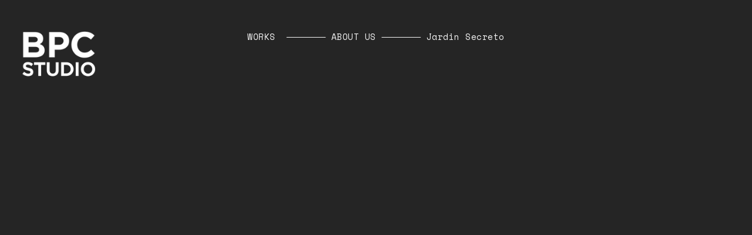

--- FILE ---
content_type: text/html; charset=UTF-8
request_url: https://bpcstudio.com/Compactor
body_size: 34846
content:
<!DOCTYPE html>
<!-- 

        Running on cargo.site

-->
<html lang="en" data-predefined-style="true" data-css-presets="true" data-css-preset data-typography-preset>
	<head>
<script>
				var __cargo_context__ = 'live';
				var __cargo_js_ver__ = 'c=3451682563';
				var __cargo_maint__ = false;
				
				
			</script>
					<meta http-equiv="X-UA-Compatible" content="IE=edge,chrome=1">
		<meta http-equiv="Content-Type" content="text/html; charset=utf-8">
		<meta name="viewport" content="initial-scale=1.0, maximum-scale=1.0, user-scalable=no">
		
			<meta name="robots" content="index,follow">
		<title>Compactor — BPC Studio - music for film</title>
		<meta name="description" content="COMPACTOR prod: Mohamed Nebbou music supervision BPC STUDIO Sync : “The Old Man &amp; the Lake” by Lake Folks">
				<meta name="twitter:card" content="summary_large_image">
		<meta name="twitter:title" content="Compactor — BPC Studio - music for film">
		<meta name="twitter:description" content="COMPACTOR prod: Mohamed Nebbou music supervision BPC STUDIO Sync : “The Old Man &amp; the Lake” by Lake Folks">
		<meta name="twitter:image" content="https://freight.cargo.site/w/1200/i/0fdde902d6da7805ecb9aa6b532d02bbcf316742155568981f7323f0a10aa8c2/compactor.png">
		<meta property="og:locale" content="en_US">
		<meta property="og:title" content="Compactor — BPC Studio - music for film">
		<meta property="og:description" content="COMPACTOR prod: Mohamed Nebbou music supervision BPC STUDIO Sync : “The Old Man &amp; the Lake” by Lake Folks">
		<meta property="og:url" content="https://bpcstudio.com/Compactor">
		<meta property="og:image" content="https://freight.cargo.site/w/1200/i/0fdde902d6da7805ecb9aa6b532d02bbcf316742155568981f7323f0a10aa8c2/compactor.png">
		<meta property="og:type" content="website">

		<link rel="preconnect" href="https://static.cargo.site" crossorigin>
		<link rel="preconnect" href="https://freight.cargo.site" crossorigin>

		<link rel="preconnect" href="https://fonts.gstatic.com" crossorigin>
		
		<!--<link rel="preload" href="https://static.cargo.site/assets/social/IconFont-Regular-0.9.3.woff2" as="font" type="font/woff" crossorigin>-->

		<meta name="google-site-verification" content="U662_K2_ZeNpAksGbrzZseK5WpOefpyFbbn4fhYs09U" /><meta name="google-site-verification" content="U662_K2_ZeNpAksGbrzZseK5WpOefpyFbbn4fhYs09U" />

		<link href="https://freight.cargo.site/t/original/i/9d77955750625aa9090736343089bcae39ef594e56de1399c52d08771f0edb7b/BPC_LOGO.ico" rel="shortcut icon">
		<link href="https://bpcstudio.com/rss" rel="alternate" type="application/rss+xml" title="BPC Studio - music for film feed">

		<link href="//fonts.googleapis.com/css?family=Rubik:400,400italic,700,700italic|Space Mono:400,400italic,700,700italic&c=3451682563&" id="" rel="stylesheet" type="text/css" />
<link href="https://bpcstudio.com/stylesheet?c=3451682563&1649215781" id="member_stylesheet" rel="stylesheet" type="text/css" />
<style id="">@font-face{font-family:Icons;src:url(https://static.cargo.site/assets/social/IconFont-Regular-0.9.3.woff2);unicode-range:U+E000-E15C,U+F0000,U+FE0E}@font-face{font-family:Icons;src:url(https://static.cargo.site/assets/social/IconFont-Regular-0.9.3.woff2);font-weight:240;unicode-range:U+E000-E15C,U+F0000,U+FE0E}@font-face{font-family:Icons;src:url(https://static.cargo.site/assets/social/IconFont-Regular-0.9.3.woff2);unicode-range:U+E000-E15C,U+F0000,U+FE0E;font-weight:400}@font-face{font-family:Icons;src:url(https://static.cargo.site/assets/social/IconFont-Regular-0.9.3.woff2);unicode-range:U+E000-E15C,U+F0000,U+FE0E;font-weight:600}@font-face{font-family:Icons;src:url(https://static.cargo.site/assets/social/IconFont-Regular-0.9.3.woff2);unicode-range:U+E000-E15C,U+F0000,U+FE0E;font-weight:800}@font-face{font-family:Icons;src:url(https://static.cargo.site/assets/social/IconFont-Regular-0.9.3.woff2);unicode-range:U+E000-E15C,U+F0000,U+FE0E;font-style:italic}@font-face{font-family:Icons;src:url(https://static.cargo.site/assets/social/IconFont-Regular-0.9.3.woff2);unicode-range:U+E000-E15C,U+F0000,U+FE0E;font-weight:200;font-style:italic}@font-face{font-family:Icons;src:url(https://static.cargo.site/assets/social/IconFont-Regular-0.9.3.woff2);unicode-range:U+E000-E15C,U+F0000,U+FE0E;font-weight:400;font-style:italic}@font-face{font-family:Icons;src:url(https://static.cargo.site/assets/social/IconFont-Regular-0.9.3.woff2);unicode-range:U+E000-E15C,U+F0000,U+FE0E;font-weight:600;font-style:italic}@font-face{font-family:Icons;src:url(https://static.cargo.site/assets/social/IconFont-Regular-0.9.3.woff2);unicode-range:U+E000-E15C,U+F0000,U+FE0E;font-weight:800;font-style:italic}body.iconfont-loading,body.iconfont-loading *{color:transparent!important}body{-moz-osx-font-smoothing:grayscale;-webkit-font-smoothing:antialiased;-webkit-text-size-adjust:none}body.no-scroll{overflow:hidden}/*!
 * Content
 */.page{word-wrap:break-word}:focus{outline:0}.pointer-events-none{pointer-events:none}.pointer-events-auto{pointer-events:auto}.pointer-events-none .page_content .audio-player,.pointer-events-none .page_content .shop_product,.pointer-events-none .page_content a,.pointer-events-none .page_content audio,.pointer-events-none .page_content button,.pointer-events-none .page_content details,.pointer-events-none .page_content iframe,.pointer-events-none .page_content img,.pointer-events-none .page_content input,.pointer-events-none .page_content video{pointer-events:auto}.pointer-events-none .page_content *>a,.pointer-events-none .page_content>a{position:relative}s *{text-transform:inherit}#toolset{position:fixed;bottom:10px;right:10px;z-index:8}.mobile #toolset,.template_site_inframe #toolset{display:none}#toolset a{display:block;height:24px;width:24px;margin:0;padding:0;text-decoration:none;background:rgba(0,0,0,.2)}#toolset a:hover{background:rgba(0,0,0,.8)}[data-adminview] #toolset a,[data-adminview] #toolset_admin a{background:rgba(0,0,0,.04);pointer-events:none;cursor:default}#toolset_admin a:active{background:rgba(0,0,0,.7)}#toolset_admin a svg>*{transform:scale(1.1) translate(0,-.5px);transform-origin:50% 50%}#toolset_admin a svg{pointer-events:none;width:100%!important;height:auto!important}#following-container{overflow:auto;-webkit-overflow-scrolling:touch}#following-container iframe{height:100%;width:100%;position:absolute;top:0;left:0;right:0;bottom:0}:root{--following-width:-400px;--following-animation-duration:450ms}@keyframes following-open{0%{transform:translateX(0)}100%{transform:translateX(var(--following-width))}}@keyframes following-open-inverse{0%{transform:translateX(0)}100%{transform:translateX(calc(-1 * var(--following-width)))}}@keyframes following-close{0%{transform:translateX(var(--following-width))}100%{transform:translateX(0)}}@keyframes following-close-inverse{0%{transform:translateX(calc(-1 * var(--following-width)))}100%{transform:translateX(0)}}body.animate-left{animation:following-open var(--following-animation-duration);animation-fill-mode:both;animation-timing-function:cubic-bezier(.24,1,.29,1)}#following-container.animate-left{animation:following-close-inverse var(--following-animation-duration);animation-fill-mode:both;animation-timing-function:cubic-bezier(.24,1,.29,1)}#following-container.animate-left #following-frame{animation:following-close var(--following-animation-duration);animation-fill-mode:both;animation-timing-function:cubic-bezier(.24,1,.29,1)}body.animate-right{animation:following-close var(--following-animation-duration);animation-fill-mode:both;animation-timing-function:cubic-bezier(.24,1,.29,1)}#following-container.animate-right{animation:following-open-inverse var(--following-animation-duration);animation-fill-mode:both;animation-timing-function:cubic-bezier(.24,1,.29,1)}#following-container.animate-right #following-frame{animation:following-open var(--following-animation-duration);animation-fill-mode:both;animation-timing-function:cubic-bezier(.24,1,.29,1)}.slick-slider{position:relative;display:block;-moz-box-sizing:border-box;box-sizing:border-box;-webkit-user-select:none;-moz-user-select:none;-ms-user-select:none;user-select:none;-webkit-touch-callout:none;-khtml-user-select:none;-ms-touch-action:pan-y;touch-action:pan-y;-webkit-tap-highlight-color:transparent}.slick-list{position:relative;display:block;overflow:hidden;margin:0;padding:0}.slick-list:focus{outline:0}.slick-list.dragging{cursor:pointer;cursor:hand}.slick-slider .slick-list,.slick-slider .slick-track{transform:translate3d(0,0,0);will-change:transform}.slick-track{position:relative;top:0;left:0;display:block}.slick-track:after,.slick-track:before{display:table;content:'';width:1px;height:1px;margin-top:-1px;margin-left:-1px}.slick-track:after{clear:both}.slick-loading .slick-track{visibility:hidden}.slick-slide{display:none;float:left;height:100%;min-height:1px}[dir=rtl] .slick-slide{float:right}.content .slick-slide img{display:inline-block}.content .slick-slide img:not(.image-zoom){cursor:pointer}.content .scrub .slick-list,.content .scrub .slick-slide img:not(.image-zoom){cursor:ew-resize}body.slideshow-scrub-dragging *{cursor:ew-resize!important}.content .slick-slide img:not([src]),.content .slick-slide img[src='']{width:100%;height:auto}.slick-slide.slick-loading img{display:none}.slick-slide.dragging img{pointer-events:none}.slick-initialized .slick-slide{display:block}.slick-loading .slick-slide{visibility:hidden}.slick-vertical .slick-slide{display:block;height:auto;border:1px solid transparent}.slick-arrow.slick-hidden{display:none}.slick-arrow{position:absolute;z-index:9;width:0;top:0;height:100%;cursor:pointer;will-change:opacity;-webkit-transition:opacity 333ms cubic-bezier(.4,0,.22,1);transition:opacity 333ms cubic-bezier(.4,0,.22,1)}.slick-arrow.hidden{opacity:0}.slick-arrow svg{position:absolute;width:36px;height:36px;top:0;left:0;right:0;bottom:0;margin:auto;transform:translate(.25px,.25px)}.slick-arrow svg.right-arrow{transform:translate(.25px,.25px) scaleX(-1)}.slick-arrow svg:active{opacity:.75}.slick-arrow svg .arrow-shape{fill:none!important;stroke:#fff;stroke-linecap:square}.slick-arrow svg .arrow-outline{fill:none!important;stroke-width:2.5px;stroke:rgba(0,0,0,.6);stroke-linecap:square}.slick-arrow.slick-next{right:0;text-align:right}.slick-next svg,.wallpaper-navigation .slick-next svg{margin-right:10px}.mobile .slick-next svg{margin-right:10px}.slick-arrow.slick-prev{text-align:left}.slick-prev svg,.wallpaper-navigation .slick-prev svg{margin-left:10px}.mobile .slick-prev svg{margin-left:10px}.loading_animation{display:none;vertical-align:middle;z-index:15;line-height:0;pointer-events:none;border-radius:100%}.loading_animation.hidden{display:none}.loading_animation.pulsing{opacity:0;display:inline-block;animation-delay:.1s;-webkit-animation-delay:.1s;-moz-animation-delay:.1s;animation-duration:12s;animation-iteration-count:infinite;animation:fade-pulse-in .5s ease-in-out;-moz-animation:fade-pulse-in .5s ease-in-out;-webkit-animation:fade-pulse-in .5s ease-in-out;-webkit-animation-fill-mode:forwards;-moz-animation-fill-mode:forwards;animation-fill-mode:forwards}.loading_animation.pulsing.no-delay{animation-delay:0s;-webkit-animation-delay:0s;-moz-animation-delay:0s}.loading_animation div{border-radius:100%}.loading_animation div svg{max-width:100%;height:auto}.loading_animation div,.loading_animation div svg{width:20px;height:20px}.loading_animation.full-width svg{width:100%;height:auto}.loading_animation.full-width.big svg{width:100px;height:100px}.loading_animation div svg>*{fill:#ccc}.loading_animation div{-webkit-animation:spin-loading 12s ease-out;-webkit-animation-iteration-count:infinite;-moz-animation:spin-loading 12s ease-out;-moz-animation-iteration-count:infinite;animation:spin-loading 12s ease-out;animation-iteration-count:infinite}.loading_animation.hidden{display:none}[data-backdrop] .loading_animation{position:absolute;top:15px;left:15px;z-index:99}.loading_animation.position-absolute.middle{top:calc(50% - 10px);left:calc(50% - 10px)}.loading_animation.position-absolute.topleft{top:0;left:0}.loading_animation.position-absolute.middleright{top:calc(50% - 10px);right:1rem}.loading_animation.position-absolute.middleleft{top:calc(50% - 10px);left:1rem}.loading_animation.gray div svg>*{fill:#999}.loading_animation.gray-dark div svg>*{fill:#666}.loading_animation.gray-darker div svg>*{fill:#555}.loading_animation.gray-light div svg>*{fill:#ccc}.loading_animation.white div svg>*{fill:rgba(255,255,255,.85)}.loading_animation.blue div svg>*{fill:#698fff}.loading_animation.inline{display:inline-block;margin-bottom:.5ex}.loading_animation.inline.left{margin-right:.5ex}@-webkit-keyframes fade-pulse-in{0%{opacity:0}50%{opacity:.5}100%{opacity:1}}@-moz-keyframes fade-pulse-in{0%{opacity:0}50%{opacity:.5}100%{opacity:1}}@keyframes fade-pulse-in{0%{opacity:0}50%{opacity:.5}100%{opacity:1}}@-webkit-keyframes pulsate{0%{opacity:1}50%{opacity:0}100%{opacity:1}}@-moz-keyframes pulsate{0%{opacity:1}50%{opacity:0}100%{opacity:1}}@keyframes pulsate{0%{opacity:1}50%{opacity:0}100%{opacity:1}}@-webkit-keyframes spin-loading{0%{transform:rotate(0)}9%{transform:rotate(1050deg)}18%{transform:rotate(-1090deg)}20%{transform:rotate(-1080deg)}23%{transform:rotate(-1080deg)}28%{transform:rotate(-1095deg)}29%{transform:rotate(-1065deg)}34%{transform:rotate(-1080deg)}35%{transform:rotate(-1050deg)}40%{transform:rotate(-1065deg)}41%{transform:rotate(-1035deg)}44%{transform:rotate(-1035deg)}47%{transform:rotate(-2160deg)}50%{transform:rotate(-2160deg)}56%{transform:rotate(45deg)}60%{transform:rotate(45deg)}80%{transform:rotate(6120deg)}100%{transform:rotate(0)}}@keyframes spin-loading{0%{transform:rotate(0)}9%{transform:rotate(1050deg)}18%{transform:rotate(-1090deg)}20%{transform:rotate(-1080deg)}23%{transform:rotate(-1080deg)}28%{transform:rotate(-1095deg)}29%{transform:rotate(-1065deg)}34%{transform:rotate(-1080deg)}35%{transform:rotate(-1050deg)}40%{transform:rotate(-1065deg)}41%{transform:rotate(-1035deg)}44%{transform:rotate(-1035deg)}47%{transform:rotate(-2160deg)}50%{transform:rotate(-2160deg)}56%{transform:rotate(45deg)}60%{transform:rotate(45deg)}80%{transform:rotate(6120deg)}100%{transform:rotate(0)}}[grid-row]{align-items:flex-start;box-sizing:border-box;display:-webkit-box;display:-webkit-flex;display:-ms-flexbox;display:flex;-webkit-flex-wrap:wrap;-ms-flex-wrap:wrap;flex-wrap:wrap}[grid-col]{box-sizing:border-box}[grid-row] [grid-col].empty:after{content:"\0000A0";cursor:text}body.mobile[data-adminview=content-editproject] [grid-row] [grid-col].empty:after{display:none}[grid-col=auto]{-webkit-box-flex:1;-webkit-flex:1;-ms-flex:1;flex:1}[grid-col=x12]{width:100%}[grid-col=x11]{width:50%}[grid-col=x10]{width:33.33%}[grid-col=x9]{width:25%}[grid-col=x8]{width:20%}[grid-col=x7]{width:16.666666667%}[grid-col=x6]{width:14.285714286%}[grid-col=x5]{width:12.5%}[grid-col=x4]{width:11.111111111%}[grid-col=x3]{width:10%}[grid-col=x2]{width:9.090909091%}[grid-col=x1]{width:8.333333333%}[grid-col="1"]{width:8.33333%}[grid-col="2"]{width:16.66667%}[grid-col="3"]{width:25%}[grid-col="4"]{width:33.33333%}[grid-col="5"]{width:41.66667%}[grid-col="6"]{width:50%}[grid-col="7"]{width:58.33333%}[grid-col="8"]{width:66.66667%}[grid-col="9"]{width:75%}[grid-col="10"]{width:83.33333%}[grid-col="11"]{width:91.66667%}[grid-col="12"]{width:100%}body.mobile [grid-responsive] [grid-col]{width:100%;-webkit-box-flex:none;-webkit-flex:none;-ms-flex:none;flex:none}[data-ce-host=true][contenteditable=true] [grid-pad]{pointer-events:none}[data-ce-host=true][contenteditable=true] [grid-pad]>*{pointer-events:auto}[grid-pad="0"]{padding:0}[grid-pad="0.25"]{padding:.125rem}[grid-pad="0.5"]{padding:.25rem}[grid-pad="0.75"]{padding:.375rem}[grid-pad="1"]{padding:.5rem}[grid-pad="1.25"]{padding:.625rem}[grid-pad="1.5"]{padding:.75rem}[grid-pad="1.75"]{padding:.875rem}[grid-pad="2"]{padding:1rem}[grid-pad="2.5"]{padding:1.25rem}[grid-pad="3"]{padding:1.5rem}[grid-pad="3.5"]{padding:1.75rem}[grid-pad="4"]{padding:2rem}[grid-pad="5"]{padding:2.5rem}[grid-pad="6"]{padding:3rem}[grid-pad="7"]{padding:3.5rem}[grid-pad="8"]{padding:4rem}[grid-pad="9"]{padding:4.5rem}[grid-pad="10"]{padding:5rem}[grid-gutter="0"]{margin:0}[grid-gutter="0.5"]{margin:-.25rem}[grid-gutter="1"]{margin:-.5rem}[grid-gutter="1.5"]{margin:-.75rem}[grid-gutter="2"]{margin:-1rem}[grid-gutter="2.5"]{margin:-1.25rem}[grid-gutter="3"]{margin:-1.5rem}[grid-gutter="3.5"]{margin:-1.75rem}[grid-gutter="4"]{margin:-2rem}[grid-gutter="5"]{margin:-2.5rem}[grid-gutter="6"]{margin:-3rem}[grid-gutter="7"]{margin:-3.5rem}[grid-gutter="8"]{margin:-4rem}[grid-gutter="10"]{margin:-5rem}[grid-gutter="12"]{margin:-6rem}[grid-gutter="14"]{margin:-7rem}[grid-gutter="16"]{margin:-8rem}[grid-gutter="18"]{margin:-9rem}[grid-gutter="20"]{margin:-10rem}small{max-width:100%;text-decoration:inherit}img:not([src]),img[src='']{outline:1px solid rgba(177,177,177,.4);outline-offset:-1px;content:url([data-uri])}img.image-zoom{cursor:-webkit-zoom-in;cursor:-moz-zoom-in;cursor:zoom-in}#imprimatur{color:#333;font-size:10px;font-family:-apple-system,BlinkMacSystemFont,"Segoe UI",Roboto,Oxygen,Ubuntu,Cantarell,"Open Sans","Helvetica Neue",sans-serif,"Sans Serif",Icons;/*!System*/position:fixed;opacity:.3;right:-28px;bottom:160px;transform:rotate(270deg);-ms-transform:rotate(270deg);-webkit-transform:rotate(270deg);z-index:8;text-transform:uppercase;color:#999;opacity:.5;padding-bottom:2px;text-decoration:none}.mobile #imprimatur{display:none}bodycopy cargo-link a{font-family:-apple-system,BlinkMacSystemFont,"Segoe UI",Roboto,Oxygen,Ubuntu,Cantarell,"Open Sans","Helvetica Neue",sans-serif,"Sans Serif",Icons;/*!System*/font-size:12px;font-style:normal;font-weight:400;transform:rotate(270deg);text-decoration:none;position:fixed!important;right:-27px;bottom:100px;text-decoration:none;letter-spacing:normal;background:0 0;border:0;border-bottom:0;outline:0}/*! PhotoSwipe Default UI CSS by Dmitry Semenov | photoswipe.com | MIT license */.pswp--has_mouse .pswp__button--arrow--left,.pswp--has_mouse .pswp__button--arrow--right,.pswp__ui{visibility:visible}.pswp--minimal--dark .pswp__top-bar,.pswp__button{background:0 0}.pswp,.pswp__bg,.pswp__container,.pswp__img--placeholder,.pswp__zoom-wrap,.quick-view-navigation{-webkit-backface-visibility:hidden}.pswp__button{cursor:pointer;opacity:1;-webkit-appearance:none;transition:opacity .2s;-webkit-box-shadow:none;box-shadow:none}.pswp__button-close>svg{top:10px;right:10px;margin-left:auto}.pswp--touch .quick-view-navigation{display:none}.pswp__ui{-webkit-font-smoothing:auto;opacity:1;z-index:1550}.quick-view-navigation{will-change:opacity;-webkit-transition:opacity 333ms cubic-bezier(.4,0,.22,1);transition:opacity 333ms cubic-bezier(.4,0,.22,1)}.quick-view-navigation .pswp__group .pswp__button{pointer-events:auto}.pswp__button>svg{position:absolute;width:36px;height:36px}.quick-view-navigation .pswp__group:active svg{opacity:.75}.pswp__button svg .shape-shape{fill:#fff}.pswp__button svg .shape-outline{fill:#000}.pswp__button-prev>svg{top:0;bottom:0;left:10px;margin:auto}.pswp__button-next>svg{top:0;bottom:0;right:10px;margin:auto}.quick-view-navigation .pswp__group .pswp__button-prev{position:absolute;left:0;top:0;width:0;height:100%}.quick-view-navigation .pswp__group .pswp__button-next{position:absolute;right:0;top:0;width:0;height:100%}.quick-view-navigation .close-button,.quick-view-navigation .left-arrow,.quick-view-navigation .right-arrow{transform:translate(.25px,.25px)}.quick-view-navigation .right-arrow{transform:translate(.25px,.25px) scaleX(-1)}.pswp__button svg .shape-outline{fill:transparent!important;stroke:#000;stroke-width:2.5px;stroke-linecap:square}.pswp__button svg .shape-shape{fill:transparent!important;stroke:#fff;stroke-width:1.5px;stroke-linecap:square}.pswp__bg,.pswp__scroll-wrap,.pswp__zoom-wrap{width:100%;position:absolute}.quick-view-navigation .pswp__group .pswp__button-close{margin:0}.pswp__container,.pswp__item,.pswp__zoom-wrap{right:0;bottom:0;top:0;position:absolute;left:0}.pswp__ui--hidden .pswp__button{opacity:.001}.pswp__ui--hidden .pswp__button,.pswp__ui--hidden .pswp__button *{pointer-events:none}.pswp .pswp__ui.pswp__ui--displaynone{display:none}.pswp__element--disabled{display:none!important}/*! PhotoSwipe main CSS by Dmitry Semenov | photoswipe.com | MIT license */.pswp{position:fixed;display:none;height:100%;width:100%;top:0;left:0;right:0;bottom:0;margin:auto;-ms-touch-action:none;touch-action:none;z-index:9999999;-webkit-text-size-adjust:100%;line-height:initial;letter-spacing:initial;outline:0}.pswp img{max-width:none}.pswp--zoom-disabled .pswp__img{cursor:default!important}.pswp--animate_opacity{opacity:.001;will-change:opacity;-webkit-transition:opacity 333ms cubic-bezier(.4,0,.22,1);transition:opacity 333ms cubic-bezier(.4,0,.22,1)}.pswp--open{display:block}.pswp--zoom-allowed .pswp__img{cursor:-webkit-zoom-in;cursor:-moz-zoom-in;cursor:zoom-in}.pswp--zoomed-in .pswp__img{cursor:-webkit-grab;cursor:-moz-grab;cursor:grab}.pswp--dragging .pswp__img{cursor:-webkit-grabbing;cursor:-moz-grabbing;cursor:grabbing}.pswp__bg{left:0;top:0;height:100%;opacity:0;transform:translateZ(0);will-change:opacity}.pswp__scroll-wrap{left:0;top:0;height:100%}.pswp__container,.pswp__zoom-wrap{-ms-touch-action:none;touch-action:none}.pswp__container,.pswp__img{-webkit-user-select:none;-moz-user-select:none;-ms-user-select:none;user-select:none;-webkit-tap-highlight-color:transparent;-webkit-touch-callout:none}.pswp__zoom-wrap{-webkit-transform-origin:left top;-ms-transform-origin:left top;transform-origin:left top;-webkit-transition:-webkit-transform 222ms cubic-bezier(.4,0,.22,1);transition:transform 222ms cubic-bezier(.4,0,.22,1)}.pswp__bg{-webkit-transition:opacity 222ms cubic-bezier(.4,0,.22,1);transition:opacity 222ms cubic-bezier(.4,0,.22,1)}.pswp--animated-in .pswp__bg,.pswp--animated-in .pswp__zoom-wrap{-webkit-transition:none;transition:none}.pswp--hide-overflow .pswp__scroll-wrap,.pswp--hide-overflow.pswp{overflow:hidden}.pswp__img{position:absolute;width:auto;height:auto;top:0;left:0}.pswp__img--placeholder--blank{background:#222}.pswp--ie .pswp__img{width:100%!important;height:auto!important;left:0;top:0}.pswp__ui--idle{opacity:0}.pswp__error-msg{position:absolute;left:0;top:50%;width:100%;text-align:center;font-size:14px;line-height:16px;margin-top:-8px;color:#ccc}.pswp__error-msg a{color:#ccc;text-decoration:underline}.pswp__error-msg{font-family:-apple-system,BlinkMacSystemFont,"Segoe UI",Roboto,Oxygen,Ubuntu,Cantarell,"Open Sans","Helvetica Neue",sans-serif}.quick-view.mouse-down .iframe-item{pointer-events:none!important}.quick-view-caption-positioner{pointer-events:none;width:100%;height:100%}.quick-view-caption-wrapper{margin:auto;position:absolute;bottom:0;left:0;right:0}.quick-view-horizontal-align-left .quick-view-caption-wrapper{margin-left:0}.quick-view-horizontal-align-right .quick-view-caption-wrapper{margin-right:0}[data-quick-view-caption]{transition:.1s opacity ease-in-out;position:absolute;bottom:0;left:0;right:0}.quick-view-horizontal-align-left [data-quick-view-caption]{text-align:left}.quick-view-horizontal-align-right [data-quick-view-caption]{text-align:right}.quick-view-caption{transition:.1s opacity ease-in-out}.quick-view-caption>*{display:inline-block}.quick-view-caption *{pointer-events:auto}.quick-view-caption.hidden{opacity:0}.shop_product .dropdown_wrapper{flex:0 0 100%;position:relative}.shop_product select{appearance:none;-moz-appearance:none;-webkit-appearance:none;outline:0;-webkit-font-smoothing:antialiased;-moz-osx-font-smoothing:grayscale;cursor:pointer;border-radius:0;white-space:nowrap;overflow:hidden!important;text-overflow:ellipsis}.shop_product select.dropdown::-ms-expand{display:none}.shop_product a{cursor:pointer;border-bottom:none;text-decoration:none}.shop_product a.out-of-stock{pointer-events:none}body.audio-player-dragging *{cursor:ew-resize!important}.audio-player{display:inline-flex;flex:1 0 calc(100% - 2px);width:calc(100% - 2px)}.audio-player .button{height:100%;flex:0 0 3.3rem;display:flex}.audio-player .separator{left:3.3rem;height:100%}.audio-player .buffer{width:0%;height:100%;transition:left .3s linear,width .3s linear}.audio-player.seeking .buffer{transition:left 0s,width 0s}.audio-player.seeking{user-select:none;-webkit-user-select:none;cursor:ew-resize}.audio-player.seeking *{user-select:none;-webkit-user-select:none;cursor:ew-resize}.audio-player .bar{overflow:hidden;display:flex;justify-content:space-between;align-content:center;flex-grow:1}.audio-player .progress{width:0%;height:100%;transition:width .3s linear}.audio-player.seeking .progress{transition:width 0s}.audio-player .pause,.audio-player .play{cursor:pointer;height:100%}.audio-player .note-icon{margin:auto 0;order:2;flex:0 1 auto}.audio-player .title{white-space:nowrap;overflow:hidden;text-overflow:ellipsis;pointer-events:none;user-select:none;padding:.5rem 0 .5rem 1rem;margin:auto auto auto 0;flex:0 3 auto;min-width:0;width:100%}.audio-player .total-time{flex:0 1 auto;margin:auto 0}.audio-player .current-time,.audio-player .play-text{flex:0 1 auto;margin:auto 0}.audio-player .stream-anim{user-select:none;margin:auto auto auto 0}.audio-player .stream-anim span{display:inline-block}.audio-player .buffer,.audio-player .current-time,.audio-player .note-svg,.audio-player .play-text,.audio-player .separator,.audio-player .total-time{user-select:none;pointer-events:none}.audio-player .buffer,.audio-player .play-text,.audio-player .progress{position:absolute}.audio-player,.audio-player .bar,.audio-player .button,.audio-player .current-time,.audio-player .note-icon,.audio-player .pause,.audio-player .play,.audio-player .total-time{position:relative}body.mobile .audio-player,body.mobile .audio-player *{-webkit-touch-callout:none}#standalone-admin-frame{border:0;width:400px;position:absolute;right:0;top:0;height:100vh;z-index:99}body[standalone-admin=true] #standalone-admin-frame{transform:translate(0,0)}body[standalone-admin=true] .main_container{width:calc(100% - 400px)}body[standalone-admin=false] #standalone-admin-frame{transform:translate(100%,0)}body[standalone-admin=false] .main_container{width:100%}.toggle_standaloneAdmin{position:fixed;top:0;right:400px;height:40px;width:40px;z-index:999;cursor:pointer;background-color:rgba(0,0,0,.4)}.toggle_standaloneAdmin:active{opacity:.7}body[standalone-admin=false] .toggle_standaloneAdmin{right:0}.toggle_standaloneAdmin *{color:#fff;fill:#fff}.toggle_standaloneAdmin svg{padding:6px;width:100%;height:100%;opacity:.85}body[standalone-admin=false] .toggle_standaloneAdmin #close,body[standalone-admin=true] .toggle_standaloneAdmin #backdropsettings{display:none}.toggle_standaloneAdmin>div{width:100%;height:100%}#admin_toggle_button{position:fixed;top:50%;transform:translate(0,-50%);right:400px;height:36px;width:12px;z-index:999;cursor:pointer;background-color:rgba(0,0,0,.09);padding-left:2px;margin-right:5px}#admin_toggle_button .bar{content:'';background:rgba(0,0,0,.09);position:fixed;width:5px;bottom:0;top:0;z-index:10}#admin_toggle_button:active{background:rgba(0,0,0,.065)}#admin_toggle_button *{color:#fff;fill:#fff}#admin_toggle_button svg{padding:0;width:16px;height:36px;margin-left:1px;opacity:1}#admin_toggle_button svg *{fill:#fff;opacity:1}#admin_toggle_button[data-state=closed] .toggle_admin_close{display:none}#admin_toggle_button[data-state=closed],#admin_toggle_button[data-state=closed] .toggle_admin_open{width:20px;cursor:pointer;margin:0}#admin_toggle_button[data-state=closed] svg{margin-left:2px}#admin_toggle_button[data-state=open] .toggle_admin_open{display:none}select,select *{text-rendering:auto!important}b b{font-weight:inherit}*{-webkit-box-sizing:border-box;-moz-box-sizing:border-box;box-sizing:border-box}customhtml>*{position:relative;z-index:10}body,html{min-height:100vh;margin:0;padding:0}html{touch-action:manipulation;position:relative;background-color:#fff}.main_container{min-height:100vh;width:100%;overflow:hidden}.container{display:-webkit-box;display:-webkit-flex;display:-moz-box;display:-ms-flexbox;display:flex;-webkit-flex-wrap:wrap;-moz-flex-wrap:wrap;-ms-flex-wrap:wrap;flex-wrap:wrap;max-width:100%;width:100%;overflow:visible}.container{align-items:flex-start;-webkit-align-items:flex-start}.page{z-index:2}.page ul li>text-limit{display:block}.content,.content_container,.pinned{-webkit-flex:1 0 auto;-moz-flex:1 0 auto;-ms-flex:1 0 auto;flex:1 0 auto;max-width:100%}.content_container{width:100%}.content_container.full_height{min-height:100vh}.page_background{position:absolute;top:0;left:0;width:100%;height:100%}.page_container{position:relative;overflow:visible;width:100%}.backdrop{position:absolute;top:0;z-index:1;width:100%;height:100%;max-height:100vh}.backdrop>div{position:absolute;top:0;left:0;width:100%;height:100%;-webkit-backface-visibility:hidden;backface-visibility:hidden;transform:translate3d(0,0,0);contain:strict}[data-backdrop].backdrop>div[data-overflowing]{max-height:100vh;position:absolute;top:0;left:0}body.mobile [split-responsive]{display:flex;flex-direction:column}body.mobile [split-responsive] .container{width:100%;order:2}body.mobile [split-responsive] .backdrop{position:relative;height:50vh;width:100%;order:1}body.mobile [split-responsive] [data-auxiliary].backdrop{position:absolute;height:50vh;width:100%;order:1}.page{position:relative;z-index:2}img[data-align=left]{float:left}img[data-align=right]{float:right}[data-rotation]{transform-origin:center center}.content .page_content:not([contenteditable=true]) [data-draggable]{pointer-events:auto!important;backface-visibility:hidden}.preserve-3d{-moz-transform-style:preserve-3d;transform-style:preserve-3d}.content .page_content:not([contenteditable=true]) [data-draggable] iframe{pointer-events:none!important}.dragging-active iframe{pointer-events:none!important}.content .page_content:not([contenteditable=true]) [data-draggable]:active{opacity:1}.content .scroll-transition-fade{transition:transform 1s ease-in-out,opacity .8s ease-in-out}.content .scroll-transition-fade.below-viewport{opacity:0;transform:translateY(40px)}.mobile.full_width .page_container:not([split-layout]) .container_width{width:100%}[data-view=pinned_bottom] .bottom_pin_invisibility{visibility:hidden}.pinned{position:relative;width:100%}.pinned .page_container.accommodate:not(.fixed):not(.overlay){z-index:2}.pinned .page_container.overlay{position:absolute;z-index:4}.pinned .page_container.overlay.fixed{position:fixed}.pinned .page_container.overlay.fixed .page{max-height:100vh;-webkit-overflow-scrolling:touch}.pinned .page_container.overlay.fixed .page.allow-scroll{overflow-y:auto;overflow-x:hidden}.pinned .page_container.overlay.fixed .page.allow-scroll{align-items:flex-start;-webkit-align-items:flex-start}.pinned .page_container .page.allow-scroll::-webkit-scrollbar{width:0;background:0 0;display:none}.pinned.pinned_top .page_container.overlay{left:0;top:0}.pinned.pinned_bottom .page_container.overlay{left:0;bottom:0}div[data-container=set]:empty{margin-top:1px}.thumbnails{position:relative;z-index:1}[thumbnails=grid]{align-items:baseline}[thumbnails=justify] .thumbnail{box-sizing:content-box}[thumbnails][data-padding-zero] .thumbnail{margin-bottom:-1px}[thumbnails=montessori] .thumbnail{pointer-events:auto;position:absolute}[thumbnails] .thumbnail>a{display:block;text-decoration:none}[thumbnails=montessori]{height:0}[thumbnails][data-resizing],[thumbnails][data-resizing] *{cursor:nwse-resize}[thumbnails] .thumbnail .resize-handle{cursor:nwse-resize;width:26px;height:26px;padding:5px;position:absolute;opacity:.75;right:-1px;bottom:-1px;z-index:100}[thumbnails][data-resizing] .resize-handle{display:none}[thumbnails] .thumbnail .resize-handle svg{position:absolute;top:0;left:0}[thumbnails] .thumbnail .resize-handle:hover{opacity:1}[data-can-move].thumbnail .resize-handle svg .resize_path_outline{fill:#fff}[data-can-move].thumbnail .resize-handle svg .resize_path{fill:#000}[thumbnails=montessori] .thumbnail_sizer{height:0;width:100%;position:relative;padding-bottom:100%;pointer-events:none}[thumbnails] .thumbnail img{display:block;min-height:3px;margin-bottom:0}[thumbnails] .thumbnail img:not([src]),img[src=""]{margin:0!important;width:100%;min-height:3px;height:100%!important;position:absolute}[aspect-ratio="1x1"].thumb_image{height:0;padding-bottom:100%;overflow:hidden}[aspect-ratio="4x3"].thumb_image{height:0;padding-bottom:75%;overflow:hidden}[aspect-ratio="16x9"].thumb_image{height:0;padding-bottom:56.25%;overflow:hidden}[thumbnails] .thumb_image{width:100%;position:relative}[thumbnails][thumbnail-vertical-align=top]{align-items:flex-start}[thumbnails][thumbnail-vertical-align=middle]{align-items:center}[thumbnails][thumbnail-vertical-align=bottom]{align-items:baseline}[thumbnails][thumbnail-horizontal-align=left]{justify-content:flex-start}[thumbnails][thumbnail-horizontal-align=middle]{justify-content:center}[thumbnails][thumbnail-horizontal-align=right]{justify-content:flex-end}.thumb_image.default_image>svg{position:absolute;top:0;left:0;bottom:0;right:0;width:100%;height:100%}.thumb_image.default_image{outline:1px solid #ccc;outline-offset:-1px;position:relative}.mobile.full_width [data-view=Thumbnail] .thumbnails_width{width:100%}.content [data-draggable] a:active,.content [data-draggable] img:active{opacity:initial}.content .draggable-dragging{opacity:initial}[data-draggable].draggable_visible{visibility:visible}[data-draggable].draggable_hidden{visibility:hidden}.gallery_card [data-draggable],.marquee [data-draggable]{visibility:inherit}[data-draggable]{visibility:visible;background-color:rgba(0,0,0,.003)}#site_menu_panel_container .image-gallery:not(.initialized){height:0;padding-bottom:100%;min-height:initial}.image-gallery:not(.initialized){min-height:100vh;visibility:hidden;width:100%}.image-gallery .gallery_card img{display:block;width:100%;height:auto}.image-gallery .gallery_card{transform-origin:center}.image-gallery .gallery_card.dragging{opacity:.1;transform:initial!important}.image-gallery:not([image-gallery=slideshow]) .gallery_card iframe:only-child,.image-gallery:not([image-gallery=slideshow]) .gallery_card video:only-child{width:100%;height:100%;top:0;left:0;position:absolute}.image-gallery[image-gallery=slideshow] .gallery_card video[muted][autoplay]:not([controls]),.image-gallery[image-gallery=slideshow] .gallery_card video[muted][data-autoplay]:not([controls]){pointer-events:none}.image-gallery [image-gallery-pad="0"] video:only-child{object-fit:cover;height:calc(100% + 1px)}div.image-gallery>a,div.image-gallery>iframe,div.image-gallery>img,div.image-gallery>video{display:none}[image-gallery-row]{align-items:flex-start;box-sizing:border-box;display:-webkit-box;display:-webkit-flex;display:-ms-flexbox;display:flex;-webkit-flex-wrap:wrap;-ms-flex-wrap:wrap;flex-wrap:wrap}.image-gallery .gallery_card_image{width:100%;position:relative}[data-predefined-style=true] .image-gallery a.gallery_card{display:block;border:none}[image-gallery-col]{box-sizing:border-box}[image-gallery-col=x12]{width:100%}[image-gallery-col=x11]{width:50%}[image-gallery-col=x10]{width:33.33%}[image-gallery-col=x9]{width:25%}[image-gallery-col=x8]{width:20%}[image-gallery-col=x7]{width:16.666666667%}[image-gallery-col=x6]{width:14.285714286%}[image-gallery-col=x5]{width:12.5%}[image-gallery-col=x4]{width:11.111111111%}[image-gallery-col=x3]{width:10%}[image-gallery-col=x2]{width:9.090909091%}[image-gallery-col=x1]{width:8.333333333%}.content .page_content [image-gallery-pad].image-gallery{pointer-events:none}.content .page_content [image-gallery-pad].image-gallery .gallery_card_image>*,.content .page_content [image-gallery-pad].image-gallery .gallery_image_caption{pointer-events:auto}.content .page_content [image-gallery-pad="0"]{padding:0}.content .page_content [image-gallery-pad="0.25"]{padding:.125rem}.content .page_content [image-gallery-pad="0.5"]{padding:.25rem}.content .page_content [image-gallery-pad="0.75"]{padding:.375rem}.content .page_content [image-gallery-pad="1"]{padding:.5rem}.content .page_content [image-gallery-pad="1.25"]{padding:.625rem}.content .page_content [image-gallery-pad="1.5"]{padding:.75rem}.content .page_content [image-gallery-pad="1.75"]{padding:.875rem}.content .page_content [image-gallery-pad="2"]{padding:1rem}.content .page_content [image-gallery-pad="2.5"]{padding:1.25rem}.content .page_content [image-gallery-pad="3"]{padding:1.5rem}.content .page_content [image-gallery-pad="3.5"]{padding:1.75rem}.content .page_content [image-gallery-pad="4"]{padding:2rem}.content .page_content [image-gallery-pad="5"]{padding:2.5rem}.content .page_content [image-gallery-pad="6"]{padding:3rem}.content .page_content [image-gallery-pad="7"]{padding:3.5rem}.content .page_content [image-gallery-pad="8"]{padding:4rem}.content .page_content [image-gallery-pad="9"]{padding:4.5rem}.content .page_content [image-gallery-pad="10"]{padding:5rem}.content .page_content [image-gallery-gutter="0"]{margin:0}.content .page_content [image-gallery-gutter="0.5"]{margin:-.25rem}.content .page_content [image-gallery-gutter="1"]{margin:-.5rem}.content .page_content [image-gallery-gutter="1.5"]{margin:-.75rem}.content .page_content [image-gallery-gutter="2"]{margin:-1rem}.content .page_content [image-gallery-gutter="2.5"]{margin:-1.25rem}.content .page_content [image-gallery-gutter="3"]{margin:-1.5rem}.content .page_content [image-gallery-gutter="3.5"]{margin:-1.75rem}.content .page_content [image-gallery-gutter="4"]{margin:-2rem}.content .page_content [image-gallery-gutter="5"]{margin:-2.5rem}.content .page_content [image-gallery-gutter="6"]{margin:-3rem}.content .page_content [image-gallery-gutter="7"]{margin:-3.5rem}.content .page_content [image-gallery-gutter="8"]{margin:-4rem}.content .page_content [image-gallery-gutter="10"]{margin:-5rem}.content .page_content [image-gallery-gutter="12"]{margin:-6rem}.content .page_content [image-gallery-gutter="14"]{margin:-7rem}.content .page_content [image-gallery-gutter="16"]{margin:-8rem}.content .page_content [image-gallery-gutter="18"]{margin:-9rem}.content .page_content [image-gallery-gutter="20"]{margin:-10rem}[image-gallery=slideshow]:not(.initialized)>*{min-height:1px;opacity:0;min-width:100%}[image-gallery=slideshow][data-constrained-by=height] [image-gallery-vertical-align].slick-track{align-items:flex-start}[image-gallery=slideshow] img.image-zoom:active{opacity:initial}[image-gallery=slideshow].slick-initialized .gallery_card{pointer-events:none}[image-gallery=slideshow].slick-initialized .gallery_card.slick-current{pointer-events:auto}[image-gallery=slideshow] .gallery_card:not(.has_caption){line-height:0}.content .page_content [image-gallery=slideshow].image-gallery>*{pointer-events:auto}.content [image-gallery=slideshow].image-gallery.slick-initialized .gallery_card{overflow:hidden;margin:0;display:flex;flex-flow:row wrap;flex-shrink:0}.content [image-gallery=slideshow].image-gallery.slick-initialized .gallery_card.slick-current{overflow:visible}[image-gallery=slideshow] .gallery_image_caption{opacity:1;transition:opacity .3s;-webkit-transition:opacity .3s;width:100%;margin-left:auto;margin-right:auto;clear:both}[image-gallery-horizontal-align=left] .gallery_image_caption{text-align:left}[image-gallery-horizontal-align=middle] .gallery_image_caption{text-align:center}[image-gallery-horizontal-align=right] .gallery_image_caption{text-align:right}[image-gallery=slideshow][data-slideshow-in-transition] .gallery_image_caption{opacity:0;transition:opacity .3s;-webkit-transition:opacity .3s}[image-gallery=slideshow] .gallery_card_image{width:initial;margin:0;display:inline-block}[image-gallery=slideshow] .gallery_card img{margin:0;display:block}[image-gallery=slideshow][data-exploded]{align-items:flex-start;box-sizing:border-box;display:-webkit-box;display:-webkit-flex;display:-ms-flexbox;display:flex;-webkit-flex-wrap:wrap;-ms-flex-wrap:wrap;flex-wrap:wrap;justify-content:flex-start;align-content:flex-start}[image-gallery=slideshow][data-exploded] .gallery_card{padding:1rem;width:16.666%}[image-gallery=slideshow][data-exploded] .gallery_card_image{height:0;display:block;width:100%}[image-gallery=grid]{align-items:baseline}[image-gallery=grid] .gallery_card.has_caption .gallery_card_image{display:block}[image-gallery=grid] [image-gallery-pad="0"].gallery_card{margin-bottom:-1px}[image-gallery=grid] .gallery_card img{margin:0}[image-gallery=columns] .gallery_card img{margin:0}[image-gallery=justify]{align-items:flex-start}[image-gallery=justify] .gallery_card img{margin:0}[image-gallery=montessori][image-gallery-row]{display:block}[image-gallery=montessori] a.gallery_card,[image-gallery=montessori] div.gallery_card{position:absolute;pointer-events:auto}[image-gallery=montessori][data-can-move] .gallery_card,[image-gallery=montessori][data-can-move] .gallery_card .gallery_card_image,[image-gallery=montessori][data-can-move] .gallery_card .gallery_card_image>*{cursor:move}[image-gallery=montessori]{position:relative;height:0}[image-gallery=freeform] .gallery_card{position:relative}[image-gallery=freeform] [image-gallery-pad="0"].gallery_card{margin-bottom:-1px}[image-gallery-vertical-align]{display:flex;flex-flow:row wrap}[image-gallery-vertical-align].slick-track{display:flex;flex-flow:row nowrap}.image-gallery .slick-list{margin-bottom:-.3px}[image-gallery-vertical-align=top]{align-content:flex-start;align-items:flex-start}[image-gallery-vertical-align=middle]{align-items:center;align-content:center}[image-gallery-vertical-align=bottom]{align-content:flex-end;align-items:flex-end}[image-gallery-horizontal-align=left]{justify-content:flex-start}[image-gallery-horizontal-align=middle]{justify-content:center}[image-gallery-horizontal-align=right]{justify-content:flex-end}.image-gallery[data-resizing],.image-gallery[data-resizing] *{cursor:nwse-resize!important}.image-gallery .gallery_card .resize-handle,.image-gallery .gallery_card .resize-handle *{cursor:nwse-resize!important}.image-gallery .gallery_card .resize-handle{width:26px;height:26px;padding:5px;position:absolute;opacity:.75;right:-1px;bottom:-1px;z-index:10}.image-gallery[data-resizing] .resize-handle{display:none}.image-gallery .gallery_card .resize-handle svg{cursor:nwse-resize!important;position:absolute;top:0;left:0}.image-gallery .gallery_card .resize-handle:hover{opacity:1}[data-can-move].gallery_card .resize-handle svg .resize_path_outline{fill:#fff}[data-can-move].gallery_card .resize-handle svg .resize_path{fill:#000}[image-gallery=montessori] .thumbnail_sizer{height:0;width:100%;position:relative;padding-bottom:100%;pointer-events:none}#site_menu_button{display:block;text-decoration:none;pointer-events:auto;z-index:9;vertical-align:top;cursor:pointer;box-sizing:content-box;font-family:Icons}#site_menu_button.custom_icon{padding:0;line-height:0}#site_menu_button.custom_icon img{width:100%;height:auto}#site_menu_wrapper.disabled #site_menu_button{display:none}#site_menu_wrapper.mobile_only #site_menu_button{display:none}body.mobile #site_menu_wrapper.mobile_only:not(.disabled) #site_menu_button:not(.active){display:block}#site_menu_panel_container[data-type=cargo_menu] #site_menu_panel{display:block;position:fixed;top:0;right:0;bottom:0;left:0;z-index:10;cursor:default}.site_menu{pointer-events:auto;position:absolute;z-index:11;top:0;bottom:0;line-height:0;max-width:400px;min-width:300px;font-size:20px;text-align:left;background:rgba(20,20,20,.95);padding:20px 30px 90px 30px;overflow-y:auto;overflow-x:hidden;display:-webkit-box;display:-webkit-flex;display:-ms-flexbox;display:flex;-webkit-box-orient:vertical;-webkit-box-direction:normal;-webkit-flex-direction:column;-ms-flex-direction:column;flex-direction:column;-webkit-box-pack:start;-webkit-justify-content:flex-start;-ms-flex-pack:start;justify-content:flex-start}body.mobile #site_menu_wrapper .site_menu{-webkit-overflow-scrolling:touch;min-width:auto;max-width:100%;width:100%;padding:20px}#site_menu_wrapper[data-sitemenu-position=bottom-left] #site_menu,#site_menu_wrapper[data-sitemenu-position=top-left] #site_menu{left:0}#site_menu_wrapper[data-sitemenu-position=bottom-right] #site_menu,#site_menu_wrapper[data-sitemenu-position=top-right] #site_menu{right:0}#site_menu_wrapper[data-type=page] .site_menu{right:0;left:0;width:100%;padding:0;margin:0;background:0 0}.site_menu_wrapper.open .site_menu{display:block}.site_menu div{display:block}.site_menu a{text-decoration:none;display:inline-block;color:rgba(255,255,255,.75);max-width:100%;overflow:hidden;white-space:nowrap;text-overflow:ellipsis;line-height:1.4}.site_menu div a.active{color:rgba(255,255,255,.4)}.site_menu div.set-link>a{font-weight:700}.site_menu div.hidden{display:none}.site_menu .close{display:block;position:absolute;top:0;right:10px;font-size:60px;line-height:50px;font-weight:200;color:rgba(255,255,255,.4);cursor:pointer;user-select:none}#site_menu_panel_container .page_container{position:relative;overflow:hidden;background:0 0;z-index:2}#site_menu_panel_container .site_menu_page_wrapper{position:fixed;top:0;left:0;overflow-y:auto;-webkit-overflow-scrolling:touch;height:100%;width:100%;z-index:100}#site_menu_panel_container .site_menu_page_wrapper .backdrop{pointer-events:none}#site_menu_panel_container #site_menu_page_overlay{position:fixed;top:0;right:0;bottom:0;left:0;cursor:default;z-index:1}#shop_button{display:block;text-decoration:none;pointer-events:auto;z-index:9;vertical-align:top;cursor:pointer;box-sizing:content-box;font-family:Icons}#shop_button.custom_icon{padding:0;line-height:0}#shop_button.custom_icon img{width:100%;height:auto}#shop_button.disabled{display:none}.loading[data-loading]{display:none;position:fixed;bottom:8px;left:8px;z-index:100}.new_site_button_wrapper{font-size:1.8rem;font-weight:400;color:rgba(0,0,0,.85);font-family:-apple-system,BlinkMacSystemFont,'Segoe UI',Roboto,Oxygen,Ubuntu,Cantarell,'Open Sans','Helvetica Neue',sans-serif,'Sans Serif',Icons;font-style:normal;line-height:1.4;color:#fff;position:fixed;bottom:0;right:0;z-index:999}body.template_site #toolset{display:none!important}body.mobile .new_site_button{display:none}.new_site_button{display:flex;height:44px;cursor:pointer}.new_site_button .plus{width:44px;height:100%}.new_site_button .plus svg{width:100%;height:100%}.new_site_button .plus svg line{stroke:#000;stroke-width:2px}.new_site_button .plus:after,.new_site_button .plus:before{content:'';width:30px;height:2px}.new_site_button .text{background:#0fce83;display:none;padding:7.5px 15px 7.5px 15px;height:100%;font-size:20px;color:#222}.new_site_button:active{opacity:.8}.new_site_button.show_full .text{display:block}.new_site_button.show_full .plus{display:none}html:not(.admin-wrapper) .template_site #confirm_modal [data-progress] .progress-indicator:after{content:'Generating Site...';padding:7.5px 15px;right:-200px;color:#000}bodycopy svg.marker-overlay,bodycopy svg.marker-overlay *{transform-origin:0 0;-webkit-transform-origin:0 0;box-sizing:initial}bodycopy svg#svgroot{box-sizing:initial}bodycopy svg.marker-overlay{padding:inherit;position:absolute;left:0;top:0;width:100%;height:100%;min-height:1px;overflow:visible;pointer-events:none;z-index:999}bodycopy svg.marker-overlay *{pointer-events:initial}bodycopy svg.marker-overlay text{letter-spacing:initial}bodycopy svg.marker-overlay a{cursor:pointer}.marquee:not(.torn-down){overflow:hidden;width:100%;position:relative;padding-bottom:.25em;padding-top:.25em;margin-bottom:-.25em;margin-top:-.25em;contain:layout}.marquee .marquee_contents{will-change:transform;display:flex;flex-direction:column}.marquee[behavior][direction].torn-down{white-space:normal}.marquee[behavior=bounce] .marquee_contents{display:block;float:left;clear:both}.marquee[behavior=bounce] .marquee_inner{display:block}.marquee[behavior=bounce][direction=vertical] .marquee_contents{width:100%}.marquee[behavior=bounce][direction=diagonal] .marquee_inner:last-child,.marquee[behavior=bounce][direction=vertical] .marquee_inner:last-child{position:relative;visibility:hidden}.marquee[behavior=bounce][direction=horizontal],.marquee[behavior=scroll][direction=horizontal]{white-space:pre}.marquee[behavior=scroll][direction=horizontal] .marquee_contents{display:inline-flex;white-space:nowrap;min-width:100%}.marquee[behavior=scroll][direction=horizontal] .marquee_inner{min-width:100%}.marquee[behavior=scroll] .marquee_inner:first-child{will-change:transform;position:absolute;width:100%;top:0;left:0}.cycle{display:none}</style>
<script type="text/json" data-set="defaults" >{"current_offset":0,"current_page":1,"cargo_url":"bpcstudio","is_domain":true,"is_mobile":false,"is_tablet":false,"is_phone":false,"api_path":"https:\/\/bpcstudio.com\/_api","is_editor":false,"is_template":false,"is_direct_link":true,"direct_link_pid":8305022}</script>
<script type="text/json" data-set="DisplayOptions" >{"user_id":210668,"pagination_count":24,"title_in_project":true,"disable_project_scroll":false,"learning_cargo_seen":true,"resource_url":null,"total_projects":0,"use_sets":null,"sets_are_clickable":null,"set_links_position":null,"sticky_pages":null,"slideshow_responsive":false,"slideshow_thumbnails_header":true,"layout_options":{"content_position":"left_cover","content_width":"100","content_margin":"5","main_margin":"4.5","text_alignment":"text_left","vertical_position":"vertical_top","bgcolor":"rgb(37, 37, 37)","WebFontConfig":{"System":{"families":{"-apple-system":{"variants":["n4","i4","n7","i7"]}}},"Google":{"families":{"Rubik":{"variants":["400","400italic","700","700italic"]},"Space Mono":{"variants":["400","400italic","700","700italic"]}}}},"links_orientation":"links_horizontal","viewport_size":"phone","mobile_zoom":"22","mobile_view":"desktop","mobile_padding":"-5.8","mobile_formatting":false,"width_unit":"rem","text_width":"65","is_feed":false,"limit_vertical_images":false,"image_zoom":true,"mobile_images_full_width":false,"responsive_columns":"1","responsive_thumbnails_padding":"0.7","enable_sitemenu":false,"sitemenu_mobileonly":false,"menu_position":"top-left","sitemenu_option":"cargo_menu","responsive_row_height":"75","advanced_padding_enabled":false,"main_margin_top":"4.5","main_margin_right":"4.5","main_margin_bottom":"4.5","main_margin_left":"4.5","mobile_pages_full_width":false,"scroll_transition":true,"image_full_zoom":false,"quick_view_height":"100","quick_view_width":"100","quick_view_alignment":"quick_view_center_center","advanced_quick_view_padding_enabled":false,"quick_view_padding":"2.5","quick_view_padding_top":"2.5","quick_view_padding_bottom":"2.5","quick_view_padding_left":"2.5","quick_view_padding_right":"2.5","quick_content_alignment":"quick_content_center_center","close_quick_view_on_scroll":true,"show_quick_view_ui":true,"quick_view_bgcolor":"","quick_view_caption":false},"element_sort":{"no-group":[{"name":"Navigation","isActive":true},{"name":"Header Text","isActive":true},{"name":"Content","isActive":true},{"name":"Header Image","isActive":false}]},"site_menu_options":{"display_type":"cargo_menu","enable":true,"mobile_only":true,"position":"top-right","single_page_id":"1552","icon":"\ue131","show_homepage":true,"single_page_url":"Menu","custom_icon":false},"ecommerce_options":{"enable_ecommerce_button":false,"shop_button_position":"top-right","shop_icon":"\ue138","custom_icon":false,"shop_icon_text":"Cart &lt;(#)&gt;","icon":"","enable_geofencing":false,"enabled_countries":["AF","AX","AL","DZ","AS","AD","AO","AI","AQ","AG","AR","AM","AW","AU","AT","AZ","BS","BH","BD","BB","BY","BE","BZ","BJ","BM","BT","BO","BQ","BA","BW","BV","BR","IO","BN","BG","BF","BI","KH","CM","CA","CV","KY","CF","TD","CL","CN","CX","CC","CO","KM","CG","CD","CK","CR","CI","HR","CU","CW","CY","CZ","DK","DJ","DM","DO","EC","EG","SV","GQ","ER","EE","ET","FK","FO","FJ","FI","FR","GF","PF","TF","GA","GM","GE","DE","GH","GI","GR","GL","GD","GP","GU","GT","GG","GN","GW","GY","HT","HM","VA","HN","HK","HU","IS","IN","ID","IR","IQ","IE","IM","IL","IT","JM","JP","JE","JO","KZ","KE","KI","KP","KR","KW","KG","LA","LV","LB","LS","LR","LY","LI","LT","LU","MO","MK","MG","MW","MY","MV","ML","MT","MH","MQ","MR","MU","YT","MX","FM","MD","MC","MN","ME","MS","MA","MZ","MM","NA","NR","NP","NL","NC","NZ","NI","NE","NG","NU","NF","MP","NO","OM","PK","PW","PS","PA","PG","PY","PE","PH","PN","PL","PT","PR","QA","RE","RO","RU","RW","BL","SH","KN","LC","MF","PM","VC","WS","SM","ST","SA","SN","RS","SC","SL","SG","SX","SK","SI","SB","SO","ZA","GS","SS","ES","LK","SD","SR","SJ","SZ","SE","CH","SY","TW","TJ","TZ","TH","TL","TG","TK","TO","TT","TN","TR","TM","TC","TV","UG","UA","AE","GB","US","UM","UY","UZ","VU","VE","VN","VG","VI","WF","EH","YE","ZM","ZW"]},"analytics_disabled":false}</script>
<script type="text/json" data-set="Site" >{"id":"210668","direct_link":"https:\/\/bpcstudio.com","display_url":"bpcstudio.com","site_url":"bpcstudio","account_shop_id":null,"has_ecommerce":false,"has_shop":false,"ecommerce_key_public":null,"cargo_spark_button":false,"following_url":null,"website_title":"BPC Studio - music for film","meta_tags":"","meta_description":"","meta_head":"<meta name=\"google-site-verification\" content=\"U662_K2_ZeNpAksGbrzZseK5WpOefpyFbbn4fhYs09U\" \/><meta name=\"google-site-verification\" content=\"U662_K2_ZeNpAksGbrzZseK5WpOefpyFbbn4fhYs09U\" \/>","homepage_id":"3648297","css_url":"https:\/\/bpcstudio.com\/stylesheet","rss_url":"https:\/\/bpcstudio.com\/rss","js_url":"\/_jsapps\/design\/design.js","favicon_url":"https:\/\/freight.cargo.site\/t\/original\/i\/9d77955750625aa9090736343089bcae39ef594e56de1399c52d08771f0edb7b\/BPC_LOGO.ico","home_url":"https:\/\/cargo.site","auth_url":"https:\/\/cargo.site","profile_url":"https:\/\/freight.cargo.site\/w\/280\/h\/210\/c\/35\/0\/210\/210\/i\/e998ae015713e2a3d91f38e51362f6df3dc4feedbe6d617a62bdf027edcae049\/BPC_LOGO_1_small.jpg","profile_width":210,"profile_height":210,"social_image_url":"https:\/\/freight.cargo.site\/i\/ecb912cd8445cd7f56c3a5be1053c6952f3a68ee6cdede3cff69957afad72999\/BPC_LOGO_1_small.jpg","social_width":280,"social_height":210,"social_description":"BPC Studio, music studio, composition, supervision and production. Baptiste Colleu and Pierre Colleu","social_has_image":true,"social_has_description":true,"site_menu_icon":null,"site_menu_has_image":false,"custom_html":"<customhtml><!-- Global site tag (gtag.js) - Google Analytics -->\n<script async src=\"https:\/\/www.googletagmanager.com\/gtag\/js?id=UA-128943121-1\"><\/script>\n<script>\n  window.dataLayer = window.dataLayer || [];\n  function gtag(){dataLayer.push(arguments);}\n  gtag('js', new Date());\n\n  gtag('config', 'UA-128943121-1');\n<\/script>\n<\/customhtml>","filter":null,"is_editor":false,"use_hi_res":false,"hiq":null,"progenitor_site":"deepidler","files":{"IMG_0780.MOV":"https:\/\/files.cargocollective.com\/c210668\/IMG_0780.MOV?1536747606","JARDON-SECRETO_Noir.jpg":"https:\/\/files.cargocollective.com\/c210668\/JARDON-SECRETO_Noir.jpg?1535983908"},"resource_url":"bpcstudio.com\/_api\/v0\/site\/210668"}</script>
<script type="text/json" data-set="ScaffoldingData" >{"id":0,"title":"BPC Studio - music for film","project_url":0,"set_id":0,"is_homepage":false,"pin":false,"is_set":true,"in_nav":false,"stack":false,"sort":0,"index":0,"page_count":3,"pin_position":null,"thumbnail_options":null,"pages":[{"id":3648308,"site_id":210668,"project_url":"Logo","direct_link":"https:\/\/bpcstudio.com\/Logo","type":"page","title":"Logo","title_no_html":"Logo","tags":"","display":false,"pin":true,"pin_options":{"position":"top","overlay":true,"fixed":true,"accommodate":true,"exclude_mobile":false},"in_nav":false,"is_homepage":false,"backdrop_enabled":false,"is_set":false,"stack":false,"excerpt":"","content":"<a href=\"Home-Stack\" rel=\"history\" class=\"image-link\"><img width=\"1359\" height=\"1359\" width_o=\"1359\" height_o=\"1359\" data-src=\"https:\/\/freight.cargo.site\/t\/original\/i\/1151f61267282085df5f8c75a935679c2e4e5b23ed309de268e5a6a181847329\/BPC_LOGO_2_White.png\" data-mid=\"18154108\" border=\"0\" data-scale=\"18\"\/><\/a><br><br>\n<br>\n<br>\n\n<style>\n\n.rotating img {\n  display: inline-block;\n  -webkit-animation: rotating 120s linear infinite;\n  -moz-animation: rotating 120s linear infinite;\n  -ms-animation: rotating 120s linear infinite;\n  -o-animation: rotating 120s linear infinite;\n  animation: rotating 120s linear infinite;\n}\n\n@-webkit-keyframes rotating {\n  0% {\n    -webkit-transform: rotate(360deg);\n    -o-transform: rotate(360deg);\n    transform: rotate(360deg);\n  }\n  100% {\n    -webkit-transform: rotate(0deg);\n    -o-transform: rotate(0deg);\n    transform: rotate(0deg);\n  }\n}\n\n@keyframes rotating {\n  0% {\n    -ms-transform: rotate(360deg);\n    -moz-transform: rotate(360deg);\n    -webkit-transform: rotate(360deg);\n    -o-transform: rotate(360deg);\n    transform: rotate(360deg);\n  }\n  100% {\n    -ms-transform: rotate(0deg);\n    -moz-transform: rotate(0deg);\n    -webkit-transform: rotate(0deg);\n    -o-transform: rotate(0deg);\n    transform: rotate(0deg);\n  }\n}\n<\/style>","content_no_html":"{image 2 scale=\"18\"}\n\n\n\n\n\n.rotating img {\n  display: inline-block;\n  -webkit-animation: rotating 120s linear infinite;\n  -moz-animation: rotating 120s linear infinite;\n  -ms-animation: rotating 120s linear infinite;\n  -o-animation: rotating 120s linear infinite;\n  animation: rotating 120s linear infinite;\n}\n\n@-webkit-keyframes rotating {\n  0% {\n    -webkit-transform: rotate(360deg);\n    -o-transform: rotate(360deg);\n    transform: rotate(360deg);\n  }\n  100% {\n    -webkit-transform: rotate(0deg);\n    -o-transform: rotate(0deg);\n    transform: rotate(0deg);\n  }\n}\n\n@keyframes rotating {\n  0% {\n    -ms-transform: rotate(360deg);\n    -moz-transform: rotate(360deg);\n    -webkit-transform: rotate(360deg);\n    -o-transform: rotate(360deg);\n    transform: rotate(360deg);\n  }\n  100% {\n    -ms-transform: rotate(0deg);\n    -moz-transform: rotate(0deg);\n    -webkit-transform: rotate(0deg);\n    -o-transform: rotate(0deg);\n    transform: rotate(0deg);\n  }\n}\n","content_partial_html":"<a href=\"Home-Stack\" rel=\"history\" class=\"image-link\"><img width=\"1359\" height=\"1359\" width_o=\"1359\" height_o=\"1359\" data-src=\"https:\/\/freight.cargo.site\/t\/original\/i\/1151f61267282085df5f8c75a935679c2e4e5b23ed309de268e5a6a181847329\/BPC_LOGO_2_White.png\" data-mid=\"18154108\" border=\"0\" data-scale=\"18\"\/><\/a><br><br>\n<br>\n<br>\n\n","thumb":"18137566","thumb_meta":{"thumbnail_crop":{"percentWidth":"100","marginLeft":0,"marginTop":-21.875,"imageModel":{"id":18137566,"project_id":3648308,"image_ref":"{image 1}","name":"1.svg","hash":"d229d96a0563fd3a1f2e05377a596eacbad5d2ce4b21c96f299486269463d8fc","width":83,"height":83,"sort":0,"date_added":"1528882737"},"stored":{"ratio":100,"crop_ratio":"16x9"},"cropManuallySet":true}},"thumb_is_visible":false,"sort":0,"index":0,"set_id":0,"page_options":{"using_local_css":true,"local_css":"[local-style=\"3648308\"] .container_width {\n\twidth: 76% \/*!variable_defaults*\/;\n}\n\n[local-style=\"3648308\"] body {\n}\n\n[local-style=\"3648308\"] .backdrop {\n}\n\n[local-style=\"3648308\"] .page {\n\tmin-height: auto \/*!page_height_default*\/;\n}\n\n[local-style=\"3648308\"] .page_background {\n\tbackground-color: initial \/*!page_container_bgcolor*\/;\n}\n\n[local-style=\"3648308\"] .content_padding {\n\tpadding-top: 1.4rem \/*!main_margin*\/;\n\tpadding-bottom: 1.4rem \/*!main_margin*\/;\n\tpadding-left: 1.4rem \/*!main_margin*\/;\n\tpadding-right: 1.4rem \/*!main_margin*\/;\n}\n\n[data-predefined-style=\"true\"] [local-style=\"3648308\"] bodycopy {\n}\n\n[data-predefined-style=\"true\"] [local-style=\"3648308\"] bodycopy a {\n}\n\n[data-predefined-style=\"true\"] [local-style=\"3648308\"] h1 {\n}\n\n[data-predefined-style=\"true\"] [local-style=\"3648308\"] h1 a {\n}\n\n[data-predefined-style=\"true\"] [local-style=\"3648308\"] h2 {\n}\n\n[data-predefined-style=\"true\"] [local-style=\"3648308\"] h2 a {\n}\n\n[data-predefined-style=\"true\"] [local-style=\"3648308\"] small {\n}\n\n[data-predefined-style=\"true\"] [local-style=\"3648308\"] small a {\n}","local_layout_options":{"split_layout":false,"split_responsive":false,"full_height":false,"main_margin":"1.4","advanced_padding_enabled":false,"main_margin_top":"1.4","main_margin_right":"1.4","main_margin_bottom":"1.4","main_margin_left":"1.4","page_container_bgcolor":"","show_local_thumbs":true,"page_bgcolor":"","content_width":"76"},"pin_options":{"position":"top","overlay":true,"fixed":true,"accommodate":true,"exclude_mobile":false}},"set_open":false,"images":[{"id":18137566,"project_id":3648308,"image_ref":"{image 1}","name":"1.svg","hash":"d229d96a0563fd3a1f2e05377a596eacbad5d2ce4b21c96f299486269463d8fc","width":83,"height":83,"sort":0,"exclude_from_backdrop":false,"date_added":"1528882737"},{"id":18154108,"project_id":3648308,"image_ref":"{image 2}","name":"BPC_LOGO_2_White.png","hash":"1151f61267282085df5f8c75a935679c2e4e5b23ed309de268e5a6a181847329","width":1359,"height":1359,"sort":0,"exclude_from_backdrop":false,"date_added":"1528896603"}],"backdrop":null},{"id":3648303,"title":"Projects","project_url":"Projects-1","set_id":0,"is_homepage":false,"pin":false,"is_set":true,"in_nav":false,"stack":true,"sort":3,"index":0,"page_count":41,"pin_position":null,"thumbnail_options":null,"pages":[{"id":3648297,"title":"Home Stack","project_url":"Home-Stack","set_id":3648303,"is_homepage":true,"pin":false,"is_set":true,"in_nav":false,"stack":true,"sort":4,"index":0,"page_count":13,"pin_position":null,"thumbnail_options":null,"pages":[{"id":3648298,"site_id":210668,"project_url":"Main","direct_link":"https:\/\/bpcstudio.com\/Main","type":"page","title":"Main","title_no_html":"Main","tags":"","display":true,"pin":false,"pin_options":null,"in_nav":false,"is_homepage":false,"backdrop_enabled":true,"is_set":false,"stack":false,"excerpt":"Home of Baptiste & Pierre Colleu.\nMusic composition, supervision & production.\n\n\n\n\n\n\n\n\n\n\n\n\n\n\n\t\n\n\n\n\n\ue0f1\ufe0e\u00a0","content":"<br>\n<div grid-row=\"\" grid-pad=\"0\" grid-gutter=\"0\" grid-responsive=\"\"><div grid-col=\"8\" grid-pad=\"0\" class=\"\"><div style=\"text-align: left;\"><h2>Home of Baptiste &amp; Pierre Colleu.<br>Music composition, supervision &amp; production.<br>\n<\/h2><\/div><\/div><div grid-col=\"4\" grid-pad=\"0\"><\/div><\/div><div grid-col=\"x11\" grid-pad=\"0\"><\/div>\n\n<br><br>\n<br><br><br><br><br>\n<br><div grid-row=\"\" grid-pad=\"0\" grid-gutter=\"0\" grid-responsive=\"\" class=\"\">\n\t<div grid-col=\"2\" grid-pad=\"0\" class=\"\"><br><br>\n<br>\n<a href=\"mailto:contact@bpcstudio.com\" class=\"icon-link\">\ue0f1\ufe0e<\/a>&nbsp;<br><br>\n<br>\n<\/div>\n\t<div grid-col=\"5\" grid-pad=\"0\"><\/div>\n\t<div grid-col=\"5\" grid-pad=\"0\" class=\"\"><div style=\"text-align: right;\"><br><br>\n<br>\n<br>\n<\/div><\/div>\n<\/div><br>","content_no_html":"\nHome of Baptiste &amp; Pierre Colleu.Music composition, supervision &amp; production.\n\n\n\n\n\n\t\n\n\ue0f1\ufe0e&nbsp;\n\n\n\t\n\t\n\n\n\n","content_partial_html":"<br>\n<h2>Home of Baptiste &amp; Pierre Colleu.<br>Music composition, supervision &amp; production.<br>\n<\/h2>\n\n<br><br>\n<br><br><br><br><br>\n<br>\n\t<br><br>\n<br>\n<a href=\"mailto:contact@bpcstudio.com\" class=\"icon-link\">\ue0f1\ufe0e<\/a>&nbsp;<br><br>\n<br>\n\n\t\n\t<br><br>\n<br>\n<br>\n\n<br>","thumb":"18137560","thumb_meta":{"thumbnail_crop":{"percentWidth":"100","marginLeft":0,"marginTop":-9.375,"imageModel":{"id":18137560,"project_id":3648298,"image_ref":"{image 1}","name":"mg.jpg","hash":"29958e4866a68542bbe388a2012d71140963a4c4f2aa59adff98f12ba6885a23","width":1600,"height":1200,"sort":0,"exclude_from_backdrop":false,"date_added":"1528882732"},"stored":{"ratio":75,"crop_ratio":"16x9"},"cropManuallySet":true}},"thumb_is_visible":false,"sort":5,"index":0,"set_id":3648297,"page_options":{"using_local_css":true,"local_css":"[local-style=\"3648310\"] .container_width {\n\twidth: 100% \/*!variable_defaults*\/;\n}\n\n[local-style=\"3648310\"] body {\n\tbackground-color: rgb(37, 37, 37) \/*!variable_defaults*\/;\n}\n\n[local-style=\"3648310\"] .backdrop {\n}\n\n[local-style=\"3648310\"] .page {\n\tbackground-color: initial \/*!page_bgcolor*\/;\n}\n\n[local-style=\"3648310\"] .page_background {\n\tbackground-color: #000 \/*!page_container_bgcolor*\/;\n}\n\n[local-style=\"3648310\"] .content_padding {\n\tpadding-top: 2rem \/*!main_margin*\/;\n\tpadding-bottom: 4rem \/*!main_margin*\/;\n\tpadding-left: 5rem \/*!main_margin*\/;\n\tpadding-right: 5rem \/*!main_margin*\/;\n}\n\n[data-predefined-style=\"true\"] [local-style=\"3648310\"] bodycopy {\n\tcolor: rgba(255, 255, 255, 0.4);\n\tfont-size: 1.5rem;\n}\n\n[data-predefined-style=\"true\"] [local-style=\"3648310\"] bodycopy a {\n}\n\n[data-predefined-style=\"true\"] [local-style=\"3648310\"] h1 {\n\tcolor: rgba(255, 255, 255, 0.6);\n\tfont-size: 3rem;\n}\n\n[data-predefined-style=\"true\"] [local-style=\"3648310\"] h1 a {\n}\n\n[data-predefined-style=\"true\"] [local-style=\"3648310\"] h2 {\n\tfont-size: 3rem;\n\tline-height: 1.2;\n\tcolor: rgba(255, 255, 255, 0.75);\n}\n\n[data-predefined-style=\"true\"] [local-style=\"3648310\"] h2 a {\n}\n\n[data-predefined-style=\"true\"] [local-style=\"3648310\"] small {\n\tcolor: rgba(255, 255, 255, 0.4);\n\tfont-size: 1.4rem;\n}\n\n[data-predefined-style=\"true\"] [local-style=\"3648310\"] small a {\n\tcolor: rgba(255, 255, 255, 0.4);\n}\n\n[local-style=\"3648298\"] body {\n}\n\n[local-style=\"3648298\"] .container_width {\n}\n\n[local-style=\"3648298\"] .backdrop {\n}\n\n[local-style=\"3648298\"] .page {\n}\n\n[local-style=\"3648298\"] .page_background {\n\tbackground-color: initial \/*!page_container_bgcolor*\/;\n}\n\n[local-style=\"3648298\"] .content_padding {\n}\n\n[local-style=\"3648298\"] .container {\n}\n\n[data-predefined-style=\"true\"] [local-style=\"3648298\"] bodycopy a:hover {\n}\n\n[data-predefined-style=\"true\"] [local-style=\"3648298\"] h1 a:hover {\n}\n\n[data-predefined-style=\"true\"] [local-style=\"3648298\"] h2 a:hover {\n}\n\n[data-predefined-style=\"true\"] [local-style=\"3648298\"] small a:hover {\n}\n\n[data-predefined-style=\"true\"] [local-style=\"3648298\"] bodycopy {\n}\n\n[data-predefined-style=\"true\"] [local-style=\"3648298\"] bodycopy a {\n}\n\n[data-predefined-style=\"true\"] [local-style=\"3648298\"] h1 {\n}\n\n[data-predefined-style=\"true\"] [local-style=\"3648298\"] h1 a {\n}\n\n[data-predefined-style=\"true\"] [local-style=\"3648298\"] h2 {\n}\n\n[data-predefined-style=\"true\"] [local-style=\"3648298\"] h2 a {\n}\n\n[data-predefined-style=\"true\"] [local-style=\"3648298\"] small {\n}\n\n[data-predefined-style=\"true\"] [local-style=\"3648298\"] small a {\n}","local_layout_options":{"split_layout":false,"split_responsive":false,"full_height":false,"advanced_padding_enabled":false,"page_container_bgcolor":"","show_local_thumbs":true,"page_bgcolor":""},"svg_overlay":"<svg width=\"1\" height=\"1\" xmlns=\"http:\/\/www.w3.org\/2000\/svg\" xmlns:svg=\"http:\/\/www.w3.org\/2000\/svg\" class=\"marker-overlay\">\n <!-- Created with SVG-edit - https:\/\/github.com\/SVG-Edit\/svgedit-->\n <g transform=\"translate(200, 200)\" class=\"layer\">\n  <title>Mark<\/title>\n <\/g>\n<\/svg>","svg_fonts":{}},"set_open":false,"images":[{"id":18137560,"project_id":3648298,"image_ref":"{image 1}","name":"mg.jpg","hash":"29958e4866a68542bbe388a2012d71140963a4c4f2aa59adff98f12ba6885a23","width":1600,"height":1200,"sort":0,"exclude_from_backdrop":false,"date_added":"1528882732"},{"id":23451151,"project_id":3648298,"image_ref":"{image 2}","name":"0004375505_21.jpg","hash":"2e5e9ca68eff37f784e279fc9e59a4bbfde8250738a9e8d11044691fe299968d","width":120,"height":119,"sort":0,"exclude_from_backdrop":false,"date_added":"1528898459"},{"id":23454257,"project_id":3648298,"image_ref":"{image 6}","name":"JARDIN-SECRETO_Blanc.png","hash":"cc252f1a295ac87e0c962daffc6c7e91c55f761ff9c04bc53c23ada637e3590e","width":2480,"height":2480,"sort":0,"exclude_from_backdrop":false,"date_added":"1535984099"},{"id":23676927,"project_id":3648298,"image_ref":"{image 7}","name":"Capture-decran-2018-09-06-a-15.57.39.png","hash":"9a9182f61dd1d3a8b8fb4983ad771bad9412896c5856d84b44353e48d64be5bf","width":2220,"height":1836,"sort":0,"exclude_from_backdrop":false,"date_added":"1536242613"},{"id":23676968,"project_id":3648298,"image_ref":"{image 8}","name":"Radio-Secreto-Blanc.png","hash":"2b5ba24485479d104b431d0920989d2ffc16b2440ff9d2ca8b477685e9906aba","width":1080,"height":689,"sort":0,"exclude_from_backdrop":false,"date_added":"1536242637"}],"backdrop":{"id":541606,"site_id":210668,"page_id":3648298,"backdrop_id":12,"backdrop_path":"video","is_active":true,"data":{"video_url":"https:\/\/www.youtube.com\/watch?v=5IubMbu5YOY&t=44s","scale_option":"cover","margin":0,"limit_size":false,"preset_image":"\/_jsapps\/backdrop\/video\/assets\/checkerboard_64.png","alpha":100,"color":"rgba(51,51,51,1)","use_mobile_image":false,"image":"\/\/static.cargo.site\/assets\/backdrop\/video\/icon-image.svg","hex":"#333","backdrop_viewport_lock":false,"using_preset":true,"preset_width":"16px","preset_height":"16px","image_active":true,"requires_webgl":"false"}}},{"id":36732472,"site_id":210668,"project_url":"La-Vie-devant-Moi","direct_link":"https:\/\/bpcstudio.com\/La-Vie-devant-Moi","type":"page","title":"La Vie devant Moi","title_no_html":"La Vie devant Moi","tags":"Impact","display":true,"pin":false,"pin_options":{},"in_nav":false,"is_homepage":false,"backdrop_enabled":false,"is_set":false,"stack":false,"excerpt":"\ue084\ufe0e\u00a0\ue069\ufe0e \u00a0\u00a0 \u00a0 \u00a0 \u00a0 \u00a0\n\n\n\nLa Vie devant Moi\u00a0- Original Score\n\n\n\n\n\n\nLa Vie devant moi\n\n\n\nDirected by \nNils Tavernier\nProduced by Bonne Pioche Cinema...","content":"<div style=\"text-align: left;\">\ue084\ufe0e&nbsp;\ue069\ufe0e &nbsp;<s>&nbsp; &nbsp; &nbsp; &nbsp; &nbsp;<\/s><br>\n<br>\n<h1><i>La Vie devant Moi&nbsp;<\/i>- Original Score<\/h1><br>\n<br>\n<\/div>\n<div grid-row=\"\" grid-pad=\"3\" grid-gutter=\"6\" grid-responsive=\"\" class=\"\"><div grid-col=\"4\" grid-pad=\"3\" class=\"\"><br>\n<small><span style=\"color: rgb(255, 42, 0);\">La Vie devant moi<\/span><\/small><br>\n<br>\nDirected by \nNils Tavernier<br>Produced by Bonne Pioche Cinema <br>Sortie : f\u00e9vrier 2025 &nbsp;<br>\n<br>\nMusique originale - Baptiste &amp; Pierre Colleu<br>\n<br>\n<\/div><div grid-col=\"8\" grid-pad=\"3\" class=\"\"><br>\n<a href=\"https:\/\/youtu.be\/PXhgPiLv3Uk\" class=\"image-link\">&nbsp; &nbsp; &nbsp; &nbsp; &nbsp; &nbsp;&nbsp;<img width=\"1106\" height=\"1502\" width_o=\"1106\" height_o=\"1502\" data-src=\"https:\/\/freight.cargo.site\/t\/original\/i\/80604c9c78c3569ca1054c4827b6455bca7774b92133b91e45471d4725bb5afe\/image_0953084_20250109_ob_0aaace_884dfc8d-579a-07e7-0002-3da9a295e88d.jpg\" data-mid=\"224487579\" border=\"0\" data-scale=\"60\"\/><\/a><br>\n<\/div><\/div><br>","content_no_html":"\ue084\ufe0e&nbsp;\ue069\ufe0e &nbsp;&nbsp; &nbsp; &nbsp; &nbsp; &nbsp;\n\nLa Vie devant Moi&nbsp;- Original Score\n\n\n\nLa Vie devant moi\n\nDirected by \nNils TavernierProduced by Bonne Pioche Cinema Sortie : f\u00e9vrier 2025 &nbsp;\n\nMusique originale - Baptiste &amp; Pierre Colleu\n\n\n&nbsp; &nbsp; &nbsp; &nbsp; &nbsp; &nbsp;&nbsp;{image 12 scale=\"60\"}\n","content_partial_html":"\ue084\ufe0e&nbsp;\ue069\ufe0e &nbsp;&nbsp; &nbsp; &nbsp; &nbsp; &nbsp;<br>\n<br>\n<h1><i>La Vie devant Moi&nbsp;<\/i>- Original Score<\/h1><br>\n<br>\n\n<br>\n<span style=\"color: rgb(255, 42, 0);\">La Vie devant moi<\/span><br>\n<br>\nDirected by \nNils Tavernier<br>Produced by Bonne Pioche Cinema <br>Sortie : f\u00e9vrier 2025 &nbsp;<br>\n<br>\nMusique originale - Baptiste &amp; Pierre Colleu<br>\n<br>\n<br>\n<a href=\"https:\/\/youtu.be\/PXhgPiLv3Uk\" class=\"image-link\">&nbsp; &nbsp; &nbsp; &nbsp; &nbsp; &nbsp;&nbsp;<img width=\"1106\" height=\"1502\" width_o=\"1106\" height_o=\"1502\" data-src=\"https:\/\/freight.cargo.site\/t\/original\/i\/80604c9c78c3569ca1054c4827b6455bca7774b92133b91e45471d4725bb5afe\/image_0953084_20250109_ob_0aaace_884dfc8d-579a-07e7-0002-3da9a295e88d.jpg\" data-mid=\"224487579\" border=\"0\" data-scale=\"60\"\/><\/a><br>\n<br>","thumb":"218654110","thumb_meta":{"thumbnail_crop":{"percentWidth":"113.93413597733712","marginLeft":-6.96707,"marginTop":0,"imageModel":{"id":218654110,"project_id":36732472,"image_ref":"{image 1}","name":"Capture-decran-2018-09-06-a-13.23.12.png","hash":"41802587f63efe6203a02680af4d95037638a446cfafbdb0744045e25f0d95ba","width":2860,"height":1412,"sort":0,"exclude_from_backdrop":false,"date_added":"1727251861"},"stored":{"ratio":49.370629370629,"crop_ratio":"16x9"},"cropManuallySet":true}},"thumb_is_visible":false,"sort":6,"index":1,"set_id":3648297,"page_options":{"using_local_css":true,"local_css":"[local-style=\"36732472\"] .container_width {\n}\n\n[local-style=\"36732472\"] body {\n\tbackground-color: initial \/*!variable_defaults*\/;\n}\n\n[local-style=\"36732472\"] .backdrop {\n}\n\n[local-style=\"36732472\"] .page {\n}\n\n[local-style=\"36732472\"] .page_background {\n\tbackground-color: #000 \/*!page_container_bgcolor*\/;\n}\n\n[local-style=\"36732472\"] .content_padding {\n}\n\n[data-predefined-style=\"true\"] [local-style=\"36732472\"] bodycopy {\n}\n\n[data-predefined-style=\"true\"] [local-style=\"36732472\"] bodycopy a {\n}\n\n[data-predefined-style=\"true\"] [local-style=\"36732472\"] h1 {\n}\n\n[data-predefined-style=\"true\"] [local-style=\"36732472\"] h1 a {\n}\n\n[data-predefined-style=\"true\"] [local-style=\"36732472\"] h2 {\n}\n\n[data-predefined-style=\"true\"] [local-style=\"36732472\"] h2 a {\n}\n\n[data-predefined-style=\"true\"] [local-style=\"36732472\"] small {\n}\n\n[data-predefined-style=\"true\"] [local-style=\"36732472\"] small a {\n}\n\n[data-predefined-style=\"true\"] [local-style=\"36732472\"] bodycopy a:hover {\n}\n\n[data-predefined-style=\"true\"] [local-style=\"36732472\"] h1 a:hover {\n}\n\n[data-predefined-style=\"true\"] [local-style=\"36732472\"] h2 a:hover {\n}\n\n[data-predefined-style=\"true\"] [local-style=\"36732472\"] small a:hover {\n}","local_layout_options":{"split_layout":false,"split_responsive":false,"full_height":false,"advanced_padding_enabled":false,"page_container_bgcolor":"#000","show_local_thumbs":false,"page_bgcolor":""},"thumbnail_options":{"show_local_thumbs":false},"pin_options":{}},"set_open":false,"images":[{"id":218654110,"project_id":36732472,"image_ref":"{image 1}","name":"Capture-decran-2018-09-06-a-13.23.12.png","hash":"41802587f63efe6203a02680af4d95037638a446cfafbdb0744045e25f0d95ba","width":2860,"height":1412,"sort":0,"exclude_from_backdrop":false,"date_added":"1727251861"},{"id":218654112,"project_id":36732472,"image_ref":"{image 2}","name":"Capture-decran-2018-11-12-a-12.43.36.png","hash":"74c249728bb6092b5bf47a5e01cdea12746d07e5ad9fe817ee640efb38458273","width":1926,"height":2572,"sort":0,"exclude_from_backdrop":false,"date_added":"1727251861"},{"id":218654113,"project_id":36732472,"image_ref":"{image 5}","name":"Capture-decran-2019-02-04-a-15.25.22.jpg","hash":"e8d748bb25093316795a224dd8c432dc7060b13952aefee24f33dd13d84e71ba","width":1692,"height":1696,"sort":0,"exclude_from_backdrop":false,"date_added":"1727251862"},{"id":218654116,"project_id":36732472,"image_ref":"{image 6}","name":"aad2f35e-php4biegk_png.jpg","hash":"c5c336b7ab62772535513c33013061e067155c7a87ea88b818b9ab6a59fc6784","width":800,"height":450,"sort":0,"exclude_from_backdrop":false,"date_added":"1727251862"},{"id":218654117,"project_id":36732472,"image_ref":"{image 7}","name":"Capture-decran-2022-07-19-a-12.49.37.png","hash":"78810598ae8e26e3a2f7237da8f21d0e267b9de92ce919e54811f7077b810d9d","width":3152,"height":1762,"sort":0,"exclude_from_backdrop":false,"date_added":"1727251862"},{"id":218654119,"project_id":36732472,"image_ref":"{image 8}","name":"Capture-decran-2024-09-25-a-09.39.52.png","hash":"f2ba4eb2a98082d40c22b6c54c4549d6672f7ba3c1dc415419872b379576a326","width":2710,"height":1518,"sort":0,"exclude_from_backdrop":false,"date_added":"1727251862"},{"id":218654124,"project_id":36732472,"image_ref":"{image 9}","name":"vlcsnap-2021-12-30-23h10m13s858-e1643108866791.png","hash":"3d54dbefe6a238be15920e91d6f9e389a1e90d14ee7c1820b50ee5852a70d141","width":960,"height":537,"sort":0,"exclude_from_backdrop":false,"date_added":"1727251862"},{"id":218654125,"project_id":36732472,"image_ref":"{image 10}","name":"terry-gilliam-ueber-gilliamesque-seine-prae-posthumen-memoiren-940-1450266210-e1668692194935.jpg","hash":"df6f3d83169584a29fb5286d669cca76db392c8d7d19e1eed2f0cd16da29f41a","width":1100,"height":1104,"sort":0,"exclude_from_backdrop":false,"date_added":"1727251863"},{"id":224487579,"project_id":36732472,"image_ref":"{image 12}","name":"image_0953084_20250109_ob_0aaace_884dfc8d-579a-07e7-0002-3da9a295e88d.jpg","hash":"80604c9c78c3569ca1054c4827b6455bca7774b92133b91e45471d4725bb5afe","width":1106,"height":1502,"sort":0,"exclude_from_backdrop":false,"date_added":"1736502106"}],"backdrop":null},{"id":36732378,"site_id":210668,"project_url":"Matrix-Generation","direct_link":"https:\/\/bpcstudio.com\/Matrix-Generation","type":"page","title":"Matrix Generation","title_no_html":"Matrix Generation","tags":"Impact","display":true,"pin":false,"pin_options":{},"in_nav":false,"is_homepage":false,"backdrop_enabled":false,"is_set":false,"stack":false,"excerpt":"\ue084\ufe0e\u00a0\ue069\ufe0e \u00a0\u00a0 \u00a0 \u00a0 \u00a0 \u00a0\n\n\n\nMATRIX Generation\u00a0- Documentaire\u00a0\n\n\n\n\n\n\nMatrix Generation\u00a0\n\n\n\nDirected by Benjamin Clavel\nProduced by Bellota Films \/...","content":"<div style=\"text-align: left;\">\ue084\ufe0e&nbsp;\ue069\ufe0e &nbsp;<s>&nbsp; &nbsp; &nbsp; &nbsp; &nbsp;<\/s><br>\n<br>\n<h1><i>MATRIX Generation&nbsp;<\/i>- Documentaire&nbsp;<\/h1><br>\n<br>\n<\/div>\n<div grid-row=\"\" grid-pad=\"3\" grid-gutter=\"6\" grid-responsive=\"\" class=\"\"><div grid-col=\"4\" grid-pad=\"3\" class=\"\"><br>\n<small><span style=\"color: rgb(255, 42, 0);\">Matrix Generation&nbsp;<\/span><\/small><br>\n<br>\nDirected by Benjamin Clavel<br>Produced by Bellota Films \/ ARTE<br>\n2023<br>\n<br>Musique originale - Baptiste &amp; Pierre Colleu<br>\n<br>\n<\/div><div grid-col=\"8\" grid-pad=\"3\" class=\"\"><br>\n<a href=\"https:\/\/www.youtube.com\/watch?v=bNWY5Bd_KOA&amp;ab_channel=ARTECinema\" class=\"image-link\">&nbsp; &nbsp; &nbsp; &nbsp; &nbsp; &nbsp;&nbsp;<img width=\"2710\" height=\"1518\" width_o=\"2710\" height_o=\"1518\" data-src=\"https:\/\/freight.cargo.site\/t\/original\/i\/f2ba4eb2a98082d40c22b6c54c4549d6672f7ba3c1dc415419872b379576a326\/Capture-decran-2024-09-25-a-09.39.52.png\" data-mid=\"218653159\" border=\"0\" data-scale=\"70\"\/><\/a><br>\n<\/div><\/div><br>","content_no_html":"\ue084\ufe0e&nbsp;\ue069\ufe0e &nbsp;&nbsp; &nbsp; &nbsp; &nbsp; &nbsp;\n\nMATRIX Generation&nbsp;- Documentaire&nbsp;\n\n\n\nMatrix Generation&nbsp;\n\nDirected by Benjamin ClavelProduced by Bellota Films \/ ARTE\n2023\nMusique originale - Baptiste &amp; Pierre Colleu\n\n\n&nbsp; &nbsp; &nbsp; &nbsp; &nbsp; &nbsp;&nbsp;{image 8 scale=\"70\"}\n","content_partial_html":"\ue084\ufe0e&nbsp;\ue069\ufe0e &nbsp;&nbsp; &nbsp; &nbsp; &nbsp; &nbsp;<br>\n<br>\n<h1><i>MATRIX Generation&nbsp;<\/i>- Documentaire&nbsp;<\/h1><br>\n<br>\n\n<br>\n<span style=\"color: rgb(255, 42, 0);\">Matrix Generation&nbsp;<\/span><br>\n<br>\nDirected by Benjamin Clavel<br>Produced by Bellota Films \/ ARTE<br>\n2023<br>\n<br>Musique originale - Baptiste &amp; Pierre Colleu<br>\n<br>\n<br>\n<a href=\"https:\/\/www.youtube.com\/watch?v=bNWY5Bd_KOA&amp;ab_channel=ARTECinema\" class=\"image-link\">&nbsp; &nbsp; &nbsp; &nbsp; &nbsp; &nbsp;&nbsp;<img width=\"2710\" height=\"1518\" width_o=\"2710\" height_o=\"1518\" data-src=\"https:\/\/freight.cargo.site\/t\/original\/i\/f2ba4eb2a98082d40c22b6c54c4549d6672f7ba3c1dc415419872b379576a326\/Capture-decran-2024-09-25-a-09.39.52.png\" data-mid=\"218653159\" border=\"0\" data-scale=\"70\"\/><\/a><br>\n<br>","thumb":"218653106","thumb_meta":{"thumbnail_crop":{"percentWidth":"113.93413597733712","marginLeft":-6.96707,"marginTop":0,"imageModel":{"id":218653106,"project_id":36732378,"image_ref":"{image 1}","name":"Capture-decran-2018-09-06-a-13.23.12.png","hash":"41802587f63efe6203a02680af4d95037638a446cfafbdb0744045e25f0d95ba","width":2860,"height":1412,"sort":0,"exclude_from_backdrop":false,"date_added":1727249478},"stored":{"ratio":49.370629370629,"crop_ratio":"16x9"},"cropManuallySet":true}},"thumb_is_visible":false,"sort":7,"index":2,"set_id":3648297,"page_options":{"using_local_css":true,"local_css":"[local-style=\"36732378\"] .container_width {\n}\n\n[local-style=\"36732378\"] body {\n\tbackground-color: initial \/*!variable_defaults*\/;\n}\n\n[local-style=\"36732378\"] .backdrop {\n}\n\n[local-style=\"36732378\"] .page {\n}\n\n[local-style=\"36732378\"] .page_background {\n\tbackground-color: #000 \/*!page_container_bgcolor*\/;\n}\n\n[local-style=\"36732378\"] .content_padding {\n}\n\n[data-predefined-style=\"true\"] [local-style=\"36732378\"] bodycopy {\n}\n\n[data-predefined-style=\"true\"] [local-style=\"36732378\"] bodycopy a {\n}\n\n[data-predefined-style=\"true\"] [local-style=\"36732378\"] h1 {\n}\n\n[data-predefined-style=\"true\"] [local-style=\"36732378\"] h1 a {\n}\n\n[data-predefined-style=\"true\"] [local-style=\"36732378\"] h2 {\n}\n\n[data-predefined-style=\"true\"] [local-style=\"36732378\"] h2 a {\n}\n\n[data-predefined-style=\"true\"] [local-style=\"36732378\"] small {\n}\n\n[data-predefined-style=\"true\"] [local-style=\"36732378\"] small a {\n}\n\n[data-predefined-style=\"true\"] [local-style=\"36732378\"] bodycopy a:hover {\n}\n\n[data-predefined-style=\"true\"] [local-style=\"36732378\"] h1 a:hover {\n}\n\n[data-predefined-style=\"true\"] [local-style=\"36732378\"] h2 a:hover {\n}\n\n[data-predefined-style=\"true\"] [local-style=\"36732378\"] small a:hover {\n}","local_layout_options":{"split_layout":false,"split_responsive":false,"full_height":false,"advanced_padding_enabled":false,"page_container_bgcolor":"#000","show_local_thumbs":false,"page_bgcolor":""},"thumbnail_options":{"show_local_thumbs":false},"pin_options":{}},"set_open":false,"images":[{"id":218653106,"project_id":36732378,"image_ref":"{image 1}","name":"Capture-decran-2018-09-06-a-13.23.12.png","hash":"41802587f63efe6203a02680af4d95037638a446cfafbdb0744045e25f0d95ba","width":2860,"height":1412,"sort":0,"exclude_from_backdrop":false,"date_added":"1727249478"},{"id":218653107,"project_id":36732378,"image_ref":"{image 2}","name":"Capture-decran-2018-11-12-a-12.43.36.png","hash":"74c249728bb6092b5bf47a5e01cdea12746d07e5ad9fe817ee640efb38458273","width":1926,"height":2572,"sort":0,"exclude_from_backdrop":false,"date_added":"1727249478"},{"id":218653108,"project_id":36732378,"image_ref":"{image 5}","name":"Capture-decran-2019-02-04-a-15.25.22.jpg","hash":"e8d748bb25093316795a224dd8c432dc7060b13952aefee24f33dd13d84e71ba","width":1692,"height":1696,"sort":0,"exclude_from_backdrop":false,"date_added":"1727249479"},{"id":218653109,"project_id":36732378,"image_ref":"{image 6}","name":"aad2f35e-php4biegk_png.jpg","hash":"c5c336b7ab62772535513c33013061e067155c7a87ea88b818b9ab6a59fc6784","width":800,"height":450,"sort":0,"exclude_from_backdrop":false,"date_added":"1727249479"},{"id":218653110,"project_id":36732378,"image_ref":"{image 7}","name":"Capture-decran-2022-07-19-a-12.49.37.png","hash":"78810598ae8e26e3a2f7237da8f21d0e267b9de92ce919e54811f7077b810d9d","width":3152,"height":1762,"sort":0,"exclude_from_backdrop":false,"date_added":"1727249479"},{"id":218653159,"project_id":36732378,"image_ref":"{image 8}","name":"Capture-decran-2024-09-25-a-09.39.52.png","hash":"f2ba4eb2a98082d40c22b6c54c4549d6672f7ba3c1dc415419872b379576a326","width":2710,"height":1518,"sort":0,"exclude_from_backdrop":false,"date_added":"1727250005"}],"backdrop":null},{"id":36732452,"site_id":210668,"project_url":"Paris-un-jour-de-Mai","direct_link":"https:\/\/bpcstudio.com\/Paris-un-jour-de-Mai","type":"page","title":"Paris, un jour de Mai","title_no_html":"Paris, un jour de Mai","tags":"Impact","display":true,"pin":false,"pin_options":{},"in_nav":false,"is_homepage":false,"backdrop_enabled":false,"is_set":false,"stack":false,"excerpt":"\ue084\ufe0e\u00a0\ue069\ufe0e \u00a0\u00a0 \u00a0 \u00a0 \u00a0 \u00a0\n\n\n\nParis, un jour de Mai\u00a0- Documentaire\u00a0\n\n\n\n\n\n\nParis, un jour de mai\u00a0\n\n\n\nDirected by \nVanya Chokrollahi et Romain...","content":"<div style=\"text-align: left;\">\ue084\ufe0e&nbsp;\ue069\ufe0e &nbsp;<s>&nbsp; &nbsp; &nbsp; &nbsp; &nbsp;<\/s><br>\n<br>\n<h1><i>Paris, un jour de Mai&nbsp;<\/i>- Documentaire&nbsp;<\/h1><br>\n<br>\n<\/div>\n<div grid-row=\"\" grid-pad=\"3\" grid-gutter=\"6\" grid-responsive=\"\" class=\"\"><div grid-col=\"4\" grid-pad=\"3\" class=\"\"><br>\n<small><span style=\"color: rgb(255, 42, 0);\">Paris, un jour de mai&nbsp;<\/span><\/small><br>\n<br>\nDirected by \nVanya Chokrollahi et Romain Rampillon<br>Produced by Bellota Films \/ LCP<br>\n2023<br>\n<br>\nMusique originale - Baptiste &amp; Pierre Colleu<br>\n<br>\n<\/div><div grid-col=\"8\" grid-pad=\"3\" class=\"\"><br>\n<a href=\"https:\/\/www.youtube.com\/watch?v=8C7gXVWZ2OU&amp;ab_channel=LCP-Assembl%C3%A9enationale\" class=\"image-link\">&nbsp; &nbsp; &nbsp; &nbsp; &nbsp; &nbsp;&nbsp;<img width=\"1030\" height=\"580\" width_o=\"1030\" height_o=\"580\" data-src=\"https:\/\/freight.cargo.site\/t\/original\/i\/3eedbd6593c76c7a2f4ed79e9ca38cb2d690d249146908326b7c7b08a9f5b31e\/field_media_image-33105-00304918_P0211531.jpg\" data-mid=\"218654087\" border=\"0\" data-scale=\"71\"\/><\/a><br>\n<\/div><\/div><br>","content_no_html":"\ue084\ufe0e&nbsp;\ue069\ufe0e &nbsp;&nbsp; &nbsp; &nbsp; &nbsp; &nbsp;\n\nParis, un jour de Mai&nbsp;- Documentaire&nbsp;\n\n\n\nParis, un jour de mai&nbsp;\n\nDirected by \nVanya Chokrollahi et Romain RampillonProduced by Bellota Films \/ LCP\n2023\n\nMusique originale - Baptiste &amp; Pierre Colleu\n\n\n&nbsp; &nbsp; &nbsp; &nbsp; &nbsp; &nbsp;&nbsp;{image 10 scale=\"71\"}\n","content_partial_html":"\ue084\ufe0e&nbsp;\ue069\ufe0e &nbsp;&nbsp; &nbsp; &nbsp; &nbsp; &nbsp;<br>\n<br>\n<h1><i>Paris, un jour de Mai&nbsp;<\/i>- Documentaire&nbsp;<\/h1><br>\n<br>\n\n<br>\n<span style=\"color: rgb(255, 42, 0);\">Paris, un jour de mai&nbsp;<\/span><br>\n<br>\nDirected by \nVanya Chokrollahi et Romain Rampillon<br>Produced by Bellota Films \/ LCP<br>\n2023<br>\n<br>\nMusique originale - Baptiste &amp; Pierre Colleu<br>\n<br>\n<br>\n<a href=\"https:\/\/www.youtube.com\/watch?v=8C7gXVWZ2OU&amp;ab_channel=LCP-Assembl%C3%A9enationale\" class=\"image-link\">&nbsp; &nbsp; &nbsp; &nbsp; &nbsp; &nbsp;&nbsp;<img width=\"1030\" height=\"580\" width_o=\"1030\" height_o=\"580\" data-src=\"https:\/\/freight.cargo.site\/t\/original\/i\/3eedbd6593c76c7a2f4ed79e9ca38cb2d690d249146908326b7c7b08a9f5b31e\/field_media_image-33105-00304918_P0211531.jpg\" data-mid=\"218654087\" border=\"0\" data-scale=\"71\"\/><\/a><br>\n<br>","thumb":"218653876","thumb_meta":{"thumbnail_crop":{"percentWidth":"113.93413597733712","marginLeft":-6.96707,"marginTop":0,"imageModel":{"id":218653876,"project_id":36732452,"image_ref":"{image 1}","name":"Capture-decran-2018-09-06-a-13.23.12.png","hash":"41802587f63efe6203a02680af4d95037638a446cfafbdb0744045e25f0d95ba","width":2860,"height":1412,"sort":0,"exclude_from_backdrop":false,"date_added":1727250269},"stored":{"ratio":49.370629370629,"crop_ratio":"16x9"},"cropManuallySet":true}},"thumb_is_visible":false,"sort":8,"index":3,"set_id":3648297,"page_options":{"using_local_css":true,"local_css":"[local-style=\"36732452\"] .container_width {\n}\n\n[local-style=\"36732452\"] body {\n\tbackground-color: initial \/*!variable_defaults*\/;\n}\n\n[local-style=\"36732452\"] .backdrop {\n}\n\n[local-style=\"36732452\"] .page {\n}\n\n[local-style=\"36732452\"] .page_background {\n\tbackground-color: #000 \/*!page_container_bgcolor*\/;\n}\n\n[local-style=\"36732452\"] .content_padding {\n}\n\n[data-predefined-style=\"true\"] [local-style=\"36732452\"] bodycopy {\n}\n\n[data-predefined-style=\"true\"] [local-style=\"36732452\"] bodycopy a {\n}\n\n[data-predefined-style=\"true\"] [local-style=\"36732452\"] h1 {\n}\n\n[data-predefined-style=\"true\"] [local-style=\"36732452\"] h1 a {\n}\n\n[data-predefined-style=\"true\"] [local-style=\"36732452\"] h2 {\n}\n\n[data-predefined-style=\"true\"] [local-style=\"36732452\"] h2 a {\n}\n\n[data-predefined-style=\"true\"] [local-style=\"36732452\"] small {\n}\n\n[data-predefined-style=\"true\"] [local-style=\"36732452\"] small a {\n}\n\n[data-predefined-style=\"true\"] [local-style=\"36732452\"] bodycopy a:hover {\n}\n\n[data-predefined-style=\"true\"] [local-style=\"36732452\"] h1 a:hover {\n}\n\n[data-predefined-style=\"true\"] [local-style=\"36732452\"] h2 a:hover {\n}\n\n[data-predefined-style=\"true\"] [local-style=\"36732452\"] small a:hover {\n}","local_layout_options":{"split_layout":false,"split_responsive":false,"full_height":false,"advanced_padding_enabled":false,"page_container_bgcolor":"#000","show_local_thumbs":false,"page_bgcolor":""},"thumbnail_options":{"show_local_thumbs":false},"pin_options":{}},"set_open":false,"images":[{"id":218653876,"project_id":36732452,"image_ref":"{image 1}","name":"Capture-decran-2018-09-06-a-13.23.12.png","hash":"41802587f63efe6203a02680af4d95037638a446cfafbdb0744045e25f0d95ba","width":2860,"height":1412,"sort":0,"exclude_from_backdrop":false,"date_added":"1727250269"},{"id":218653877,"project_id":36732452,"image_ref":"{image 2}","name":"Capture-decran-2018-11-12-a-12.43.36.png","hash":"74c249728bb6092b5bf47a5e01cdea12746d07e5ad9fe817ee640efb38458273","width":1926,"height":2572,"sort":0,"exclude_from_backdrop":false,"date_added":"1727250269"},{"id":218653878,"project_id":36732452,"image_ref":"{image 5}","name":"Capture-decran-2019-02-04-a-15.25.22.jpg","hash":"e8d748bb25093316795a224dd8c432dc7060b13952aefee24f33dd13d84e71ba","width":1692,"height":1696,"sort":0,"exclude_from_backdrop":false,"date_added":"1727250269"},{"id":218653879,"project_id":36732452,"image_ref":"{image 6}","name":"aad2f35e-php4biegk_png.jpg","hash":"c5c336b7ab62772535513c33013061e067155c7a87ea88b818b9ab6a59fc6784","width":800,"height":450,"sort":0,"exclude_from_backdrop":false,"date_added":"1727250270"},{"id":218653880,"project_id":36732452,"image_ref":"{image 7}","name":"Capture-decran-2022-07-19-a-12.49.37.png","hash":"78810598ae8e26e3a2f7237da8f21d0e267b9de92ce919e54811f7077b810d9d","width":3152,"height":1762,"sort":0,"exclude_from_backdrop":false,"date_added":"1727250270"},{"id":218653881,"project_id":36732452,"image_ref":"{image 8}","name":"Capture-decran-2024-09-25-a-09.39.52.png","hash":"f2ba4eb2a98082d40c22b6c54c4549d6672f7ba3c1dc415419872b379576a326","width":2710,"height":1518,"sort":0,"exclude_from_backdrop":false,"date_added":"1727250270"},{"id":218653971,"project_id":36732452,"image_ref":"{image 9}","name":"vlcsnap-2021-12-30-23h10m13s858-e1643108866791.png","hash":"3d54dbefe6a238be15920e91d6f9e389a1e90d14ee7c1820b50ee5852a70d141","width":960,"height":537,"sort":0,"exclude_from_backdrop":false,"date_added":"1727250984"},{"id":218654087,"project_id":36732452,"image_ref":"{image 10}","name":"field_media_image-33105-00304918_P0211531.jpg","hash":"3eedbd6593c76c7a2f4ed79e9ca38cb2d690d249146908326b7c7b08a9f5b31e","width":1030,"height":580,"sort":0,"exclude_from_backdrop":false,"date_added":"1727251802"}],"backdrop":null},{"id":36732466,"site_id":210668,"project_url":"Terry-Gilliam","direct_link":"https:\/\/bpcstudio.com\/Terry-Gilliam","type":"page","title":"Terry Gilliam","title_no_html":"Terry Gilliam","tags":"Impact","display":true,"pin":false,"pin_options":{},"in_nav":false,"is_homepage":false,"backdrop_enabled":false,"is_set":false,"stack":false,"excerpt":"\ue084\ufe0e\u00a0\ue069\ufe0e \u00a0\u00a0 \u00a0 \u00a0 \u00a0 \u00a0\n\n\n\nTerry Gilliam\u00a0- Documentaire\u00a0\n\n\n\n\n\n\nTerry Gilliam\n\nL\u2019imagination au pouvoir\n\n\n\nDirected by \nBenjamin Clavel\u00a0\nProduced by...","content":"<div style=\"text-align: left;\">\ue084\ufe0e&nbsp;\ue069\ufe0e &nbsp;<s>&nbsp; &nbsp; &nbsp; &nbsp; &nbsp;<\/s><br>\n<br>\n<h1><i>Terry Gilliam&nbsp;<\/i>- Documentaire&nbsp;<\/h1><br>\n<br>\n<\/div>\n<div grid-row=\"\" grid-pad=\"3\" grid-gutter=\"6\" grid-responsive=\"\" class=\"\"><div grid-col=\"4\" grid-pad=\"3\" class=\"\"><br>\n<small><span style=\"color: rgb(255, 42, 0);\">Terry Gilliam<\/span><\/small><br>\nL\u2019imagination au pouvoir<br>\n<br>\nDirected by \nBenjamin Clavel&nbsp;<br>Produced by Bellota Films \/ ARTE<br>2024 &nbsp;<br>\n<br>\nMusique originale - Baptiste &amp; Pierre Colleu<br>\n<br>\n<\/div><div grid-col=\"8\" grid-pad=\"3\" class=\"\">&nbsp; &nbsp; &nbsp; &nbsp; &nbsp; &nbsp;&nbsp;<a href=\"https:\/\/bellotafilms.fr\/film-detail\/limaginarium-de-terry-gilliam\/\" target=\"_blank\" class=\"image-link\"><img width=\"853\" height=\"1280\" width_o=\"853\" height_o=\"1280\" data-src=\"https:\/\/freight.cargo.site\/t\/original\/i\/603517c5867a9a61c57fd4f953b2954df6d004143c707790f25e4e480a408a1e\/Capture-decran-2025-01-16-a-21.16.28.jpg\" data-mid=\"233072538\" border=\"0\" data-scale=\"61\"\/><\/a><br>\n<a href=\"https:\/\/bellotafilms.fr\/film-detail\/limaginarium-de-terry-gilliam\/\">&nbsp; &nbsp; &nbsp; &nbsp; &nbsp; &nbsp;&nbsp;<\/a><br>\n<\/div><\/div><br>","content_no_html":"\ue084\ufe0e&nbsp;\ue069\ufe0e &nbsp;&nbsp; &nbsp; &nbsp; &nbsp; &nbsp;\n\nTerry Gilliam&nbsp;- Documentaire&nbsp;\n\n\n\nTerry Gilliam\nL\u2019imagination au pouvoir\n\nDirected by \nBenjamin Clavel&nbsp;Produced by Bellota Films \/ ARTE2024 &nbsp;\n\nMusique originale - Baptiste &amp; Pierre Colleu\n\n&nbsp; &nbsp; &nbsp; &nbsp; &nbsp; &nbsp;&nbsp;{image 11 scale=\"61\"}\n&nbsp; &nbsp; &nbsp; &nbsp; &nbsp; &nbsp;&nbsp;\n","content_partial_html":"\ue084\ufe0e&nbsp;\ue069\ufe0e &nbsp;&nbsp; &nbsp; &nbsp; &nbsp; &nbsp;<br>\n<br>\n<h1><i>Terry Gilliam&nbsp;<\/i>- Documentaire&nbsp;<\/h1><br>\n<br>\n\n<br>\n<span style=\"color: rgb(255, 42, 0);\">Terry Gilliam<\/span><br>\nL\u2019imagination au pouvoir<br>\n<br>\nDirected by \nBenjamin Clavel&nbsp;<br>Produced by Bellota Films \/ ARTE<br>2024 &nbsp;<br>\n<br>\nMusique originale - Baptiste &amp; Pierre Colleu<br>\n<br>\n&nbsp; &nbsp; &nbsp; &nbsp; &nbsp; &nbsp;&nbsp;<a href=\"https:\/\/bellotafilms.fr\/film-detail\/limaginarium-de-terry-gilliam\/\" target=\"_blank\" class=\"image-link\"><img width=\"853\" height=\"1280\" width_o=\"853\" height_o=\"1280\" data-src=\"https:\/\/freight.cargo.site\/t\/original\/i\/603517c5867a9a61c57fd4f953b2954df6d004143c707790f25e4e480a408a1e\/Capture-decran-2025-01-16-a-21.16.28.jpg\" data-mid=\"233072538\" border=\"0\" data-scale=\"61\"\/><\/a><br>\n<a href=\"https:\/\/bellotafilms.fr\/film-detail\/limaginarium-de-terry-gilliam\/\">&nbsp; &nbsp; &nbsp; &nbsp; &nbsp; &nbsp;&nbsp;<\/a><br>\n<br>","thumb":"218654059","thumb_meta":{"thumbnail_crop":{"percentWidth":"113.93413597733712","marginLeft":-6.96707,"marginTop":0,"imageModel":{"id":218654059,"project_id":36732466,"image_ref":"{image 1}","name":"Capture-decran-2018-09-06-a-13.23.12.png","hash":"41802587f63efe6203a02680af4d95037638a446cfafbdb0744045e25f0d95ba","width":2860,"height":1412,"sort":0,"exclude_from_backdrop":false,"date_added":"1727251638"},"stored":{"ratio":49.370629370629,"crop_ratio":"16x9"},"cropManuallySet":true}},"thumb_is_visible":false,"sort":9,"index":4,"set_id":3648297,"page_options":{"using_local_css":true,"local_css":"[local-style=\"36732466\"] .container_width {\n}\n\n[local-style=\"36732466\"] body {\n\tbackground-color: initial \/*!variable_defaults*\/;\n}\n\n[local-style=\"36732466\"] .backdrop {\n}\n\n[local-style=\"36732466\"] .page {\n}\n\n[local-style=\"36732466\"] .page_background {\n\tbackground-color: #000 \/*!page_container_bgcolor*\/;\n}\n\n[local-style=\"36732466\"] .content_padding {\n}\n\n[data-predefined-style=\"true\"] [local-style=\"36732466\"] bodycopy {\n}\n\n[data-predefined-style=\"true\"] [local-style=\"36732466\"] bodycopy a {\n}\n\n[data-predefined-style=\"true\"] [local-style=\"36732466\"] h1 {\n}\n\n[data-predefined-style=\"true\"] [local-style=\"36732466\"] h1 a {\n}\n\n[data-predefined-style=\"true\"] [local-style=\"36732466\"] h2 {\n}\n\n[data-predefined-style=\"true\"] [local-style=\"36732466\"] h2 a {\n}\n\n[data-predefined-style=\"true\"] [local-style=\"36732466\"] small {\n}\n\n[data-predefined-style=\"true\"] [local-style=\"36732466\"] small a {\n}\n\n[data-predefined-style=\"true\"] [local-style=\"36732466\"] bodycopy a:hover {\n}\n\n[data-predefined-style=\"true\"] [local-style=\"36732466\"] h1 a:hover {\n}\n\n[data-predefined-style=\"true\"] [local-style=\"36732466\"] h2 a:hover {\n}\n\n[data-predefined-style=\"true\"] [local-style=\"36732466\"] small a:hover {\n}","local_layout_options":{"split_layout":false,"split_responsive":false,"full_height":false,"advanced_padding_enabled":false,"page_container_bgcolor":"#000","show_local_thumbs":false,"page_bgcolor":""},"thumbnail_options":{"show_local_thumbs":false},"pin_options":{}},"set_open":false,"images":[{"id":218654059,"project_id":36732466,"image_ref":"{image 1}","name":"Capture-decran-2018-09-06-a-13.23.12.png","hash":"41802587f63efe6203a02680af4d95037638a446cfafbdb0744045e25f0d95ba","width":2860,"height":1412,"sort":0,"exclude_from_backdrop":false,"date_added":"1727251638"},{"id":218654060,"project_id":36732466,"image_ref":"{image 2}","name":"Capture-decran-2018-11-12-a-12.43.36.png","hash":"74c249728bb6092b5bf47a5e01cdea12746d07e5ad9fe817ee640efb38458273","width":1926,"height":2572,"sort":0,"exclude_from_backdrop":false,"date_added":"1727251638"},{"id":218654061,"project_id":36732466,"image_ref":"{image 5}","name":"Capture-decran-2019-02-04-a-15.25.22.jpg","hash":"e8d748bb25093316795a224dd8c432dc7060b13952aefee24f33dd13d84e71ba","width":1692,"height":1696,"sort":0,"exclude_from_backdrop":false,"date_added":"1727251639"},{"id":218654062,"project_id":36732466,"image_ref":"{image 6}","name":"aad2f35e-php4biegk_png.jpg","hash":"c5c336b7ab62772535513c33013061e067155c7a87ea88b818b9ab6a59fc6784","width":800,"height":450,"sort":0,"exclude_from_backdrop":false,"date_added":"1727251639"},{"id":218654063,"project_id":36732466,"image_ref":"{image 7}","name":"Capture-decran-2022-07-19-a-12.49.37.png","hash":"78810598ae8e26e3a2f7237da8f21d0e267b9de92ce919e54811f7077b810d9d","width":3152,"height":1762,"sort":0,"exclude_from_backdrop":false,"date_added":"1727251639"},{"id":218654064,"project_id":36732466,"image_ref":"{image 8}","name":"Capture-decran-2024-09-25-a-09.39.52.png","hash":"f2ba4eb2a98082d40c22b6c54c4549d6672f7ba3c1dc415419872b379576a326","width":2710,"height":1518,"sort":0,"exclude_from_backdrop":false,"date_added":"1727251639"},{"id":218654065,"project_id":36732466,"image_ref":"{image 9}","name":"vlcsnap-2021-12-30-23h10m13s858-e1643108866791.png","hash":"3d54dbefe6a238be15920e91d6f9e389a1e90d14ee7c1820b50ee5852a70d141","width":960,"height":537,"sort":0,"exclude_from_backdrop":false,"date_added":"1727251639"},{"id":218654071,"project_id":36732466,"image_ref":"{image 10}","name":"terry-gilliam-ueber-gilliamesque-seine-prae-posthumen-memoiren-940-1450266210-e1668692194935.jpg","hash":"df6f3d83169584a29fb5286d669cca76db392c8d7d19e1eed2f0cd16da29f41a","width":1100,"height":1104,"sort":0,"exclude_from_backdrop":false,"date_added":"1727251742"},{"id":233072538,"project_id":36732466,"image_ref":"{image 11}","name":"Capture-decran-2025-01-16-a-21.16.28.jpg","hash":"603517c5867a9a61c57fd4f953b2954df6d004143c707790f25e4e480a408a1e","width":853,"height":1280,"sort":0,"exclude_from_backdrop":false,"date_added":"1747038772"}],"backdrop":null}]},{"id":8305022,"site_id":210668,"project_url":"Compactor","direct_link":"https:\/\/bpcstudio.com\/Compactor","type":"page","title":"Compactor","title_no_html":"Compactor","tags":"advertising, supervision","display":false,"pin":false,"pin_options":null,"in_nav":false,"is_homepage":false,"backdrop_enabled":false,"is_set":false,"stack":false,"excerpt":"COMPACTOR\n\nprod: Mohamed Nebbou\n\n\n\nmusic supervision BPC STUDIO\n\n Sync : \u201cThe Old Man & the Lake\u201d by Lake Folks","content":"<iframe width=\"5000\" height=\"2813\" src=\"https:\/\/www.youtube.com\/embed\/rVuwnmzSW20\" frameborder=\"0\" allow=\"accelerometer\" allowfullscreen=\"\" style=\"width: 2002px; height: 1126.33px;\"><\/iframe>\n<br>\nCOMPACTOR<br>\nprod: Mohamed Nebbou<br>\n<br>\nmusic supervision BPC STUDIO<br>\n Sync : \u201cThe Old Man &amp; the Lake\u201d by Lake Folks","content_no_html":"\n\nCOMPACTOR\nprod: Mohamed Nebbou\n\nmusic supervision BPC STUDIO\n Sync : \u201cThe Old Man &amp; the Lake\u201d by Lake Folks","content_partial_html":"<iframe width=\"5000\" height=\"2813\" src=\"https:\/\/www.youtube.com\/embed\/rVuwnmzSW20\" frameborder=\"0\" allow=\"accelerometer\" allowfullscreen=\"\" style=\"width: 2002px; height: 1126.33px;\"><\/iframe>\n<br>\nCOMPACTOR<br>\nprod: Mohamed Nebbou<br>\n<br>\nmusic supervision BPC STUDIO<br>\n Sync : \u201cThe Old Man &amp; the Lake\u201d by Lake Folks","thumb":"42667278","thumb_meta":{"thumbnail_crop":{"percentWidth":"132.08333333333334","marginLeft":-15.7083,"marginTop":0,"imageModel":{"width":2536,"height":1080,"file_size":2597314,"mid":42667278,"name":"compactor.png","hash":"0fdde902d6da7805ecb9aa6b532d02bbcf316742155568981f7323f0a10aa8c2","page_id":8305022,"id":42667278,"project_id":8305022,"image_ref":"{image 4}","sort":0,"exclude_from_backdrop":false,"date_added":1558363989,"duplicate":false},"stored":{"ratio":42.586750788644,"crop_ratio":"16x9"},"cropManuallySet":true}},"thumb_is_visible":true,"sort":35,"index":0,"set_id":3648303,"page_options":{"using_local_css":false,"local_css":"[local-style=\"8305022\"] .container_width {\n}\n\n[local-style=\"8305022\"] body {\n}\n\n[local-style=\"8305022\"] .backdrop {\n}\n\n[local-style=\"8305022\"] .page {\n}\n\n[local-style=\"8305022\"] .page_background {\n\tbackground-color: initial \/*!page_container_bgcolor*\/;\n}\n\n[local-style=\"8305022\"] .content_padding {\n}\n\n[data-predefined-style=\"true\"] [local-style=\"8305022\"] bodycopy {\n}\n\n[data-predefined-style=\"true\"] [local-style=\"8305022\"] bodycopy a {\n}\n\n[data-predefined-style=\"true\"] [local-style=\"8305022\"] h1 {\n}\n\n[data-predefined-style=\"true\"] [local-style=\"8305022\"] h1 a {\n}\n\n[data-predefined-style=\"true\"] [local-style=\"8305022\"] h2 {\n}\n\n[data-predefined-style=\"true\"] [local-style=\"8305022\"] h2 a {\n}\n\n[data-predefined-style=\"true\"] [local-style=\"8305022\"] small {\n}\n\n[data-predefined-style=\"true\"] [local-style=\"8305022\"] small a {\n}","local_layout_options":{"split_layout":false,"split_responsive":false,"full_height":false,"advanced_padding_enabled":false,"page_container_bgcolor":"","show_local_thumbs":true,"page_bgcolor":""}},"set_open":false,"images":[{"id":42667278,"project_id":8305022,"image_ref":"{image 4}","name":"compactor.png","hash":"0fdde902d6da7805ecb9aa6b532d02bbcf316742155568981f7323f0a10aa8c2","width":2536,"height":1080,"sort":0,"exclude_from_backdrop":false,"date_added":"1558363989"}],"backdrop":null}]},{"id":3648309,"site_id":210668,"project_url":"Top-Nav","direct_link":"https:\/\/bpcstudio.com\/Top-Nav","type":"page","title":"Top Nav","title_no_html":"Top Nav","tags":"","display":false,"pin":true,"pin_options":{"position":"top","overlay":true,"accommodate":true,"fixed":true,"exclude_mobile":true},"in_nav":false,"is_homepage":false,"backdrop_enabled":false,"is_set":false,"stack":false,"excerpt":"WORKS\n\u00a0 \u00a0 \u00a0 \u00a0\u00a0 ABOUT US \u00a0 \u00a0 \u00a0 \u00a0 Jardin Secreto","content":"<small><a href=\"PROJECTS\" rel=\"history\">WORKS<\/a>\n&nbsp;<span style=\"text-decoration: line-through;\"> &nbsp; &nbsp; &nbsp;&nbsp;<\/span> <a href=\"About-Us\" rel=\"history\">ABOUT US<\/a> <span style=\"text-decoration: line-through;\">&nbsp; &nbsp; &nbsp; &nbsp;<\/span> <a href=\"Jardin-Secreto\" rel=\"history\">Jardin Secreto<\/a> <\/small>","content_no_html":"WORKS\n&nbsp; &nbsp; &nbsp; &nbsp;&nbsp; ABOUT US &nbsp; &nbsp; &nbsp; &nbsp; Jardin Secreto ","content_partial_html":"<a href=\"PROJECTS\" rel=\"history\">WORKS<\/a>\n&nbsp;<span style=\"text-decoration: line-through;\"> &nbsp; &nbsp; &nbsp;&nbsp;<\/span> <a href=\"About-Us\" rel=\"history\">ABOUT US<\/a> <span style=\"text-decoration: line-through;\">&nbsp; &nbsp; &nbsp; &nbsp;<\/span> <a href=\"Jardin-Secreto\" rel=\"history\">Jardin Secreto<\/a> ","thumb":"23486126","thumb_meta":{"thumbnail_crop":{"percentWidth":"100","marginLeft":0,"marginTop":-21.875,"imageModel":{"id":23486126,"project_id":3648309,"image_ref":"{image 1}","name":"JARDIN-SECRETO_Blanc.png","hash":"cc252f1a295ac87e0c962daffc6c7e91c55f761ff9c04bc53c23ada637e3590e","width":2480,"height":2480,"sort":0,"exclude_from_backdrop":false,"date_added":"1535984099"},"stored":{"ratio":100,"crop_ratio":"16x9"},"cropManuallySet":true}},"thumb_is_visible":false,"sort":62,"index":0,"set_id":0,"page_options":{"using_local_css":true,"local_css":"[local-style=\"3648309\"] .container_width {\n}\n\n[local-style=\"3648309\"] body {\n\tbackground-color: initial \/*!variable_defaults*\/;\n}\n\n[local-style=\"3648309\"] .backdrop {\n}\n\n[local-style=\"3648309\"] .page {\n\tmin-height: auto \/*!page_height_default*\/;\n}\n\n[local-style=\"3648309\"] .page_background {\n\tbackground-color: initial \/*!page_container_bgcolor*\/;\n}\n\n[local-style=\"3648309\"] .content_padding {\n\tpadding-top: 5.2rem \/*!main_margin*\/;\n\tpadding-bottom: 5.2rem \/*!main_margin*\/;\n\tpadding-left: 5.2rem \/*!main_margin*\/;\n\tpadding-right: 5.2rem \/*!main_margin*\/;\n}\n\n[data-predefined-style=\"true\"] [local-style=\"3648309\"] bodycopy {\n}\n\n[data-predefined-style=\"true\"] [local-style=\"3648309\"] bodycopy a {\n}\n\n[data-predefined-style=\"true\"] [local-style=\"3648309\"] h1 {\n}\n\n[data-predefined-style=\"true\"] [local-style=\"3648309\"] h1 a {\n}\n\n[data-predefined-style=\"true\"] [local-style=\"3648309\"] h2 {\n}\n\n[data-predefined-style=\"true\"] [local-style=\"3648309\"] h2 a {\n}\n\n[data-predefined-style=\"true\"] [local-style=\"3648309\"] small {\n\tcolor: rgba(255, 255, 255, 0.95);\n}\n\n[data-predefined-style=\"true\"] [local-style=\"3648309\"] small a {\n\tcolor: rgba(255, 255, 255, 0.95);\n}\n\n[local-style=\"3648309\"] .container {\n\ttext-align: center \/*!text_center*\/;\n}\n\n[data-predefined-style=\"true\"] [local-style=\"3648309\"] bodycopy a:hover {\n}\n\n[data-predefined-style=\"true\"] [local-style=\"3648309\"] h1 a:hover {\n}\n\n[data-predefined-style=\"true\"] [local-style=\"3648309\"] h2 a:hover {\n}\n\n[data-predefined-style=\"true\"] [local-style=\"3648309\"] small a:hover {\n}","local_layout_options":{"split_layout":false,"split_responsive":false,"full_height":false,"main_margin":"5.2","advanced_padding_enabled":false,"main_margin_top":"5.2","main_margin_right":"5.2","main_margin_bottom":"5.2","main_margin_left":"5.2","text_alignment":"text_center","page_container_bgcolor":"","show_local_thumbs":true,"page_bgcolor":""},"pin_options":{"position":"top","overlay":true,"accommodate":true,"fixed":true,"exclude_mobile":true}},"set_open":false,"images":[{"id":23486126,"project_id":3648309,"image_ref":"{image 1}","name":"JARDIN-SECRETO_Blanc.png","hash":"cc252f1a295ac87e0c962daffc6c7e91c55f761ff9c04bc53c23ada637e3590e","width":2480,"height":2480,"sort":0,"exclude_from_backdrop":false,"date_added":"1535984099"}],"backdrop":null},{"id":3648310,"site_id":210668,"project_url":"Footer","direct_link":"https:\/\/bpcstudio.com\/Footer","type":"page","title":"Footer","title_no_html":"Footer","tags":"","display":false,"pin":true,"pin_options":{"position":"bottom","overlay":false,"accommodate":true},"in_nav":false,"is_homepage":false,"backdrop_enabled":false,"is_set":false,"stack":false,"excerpt":"- copyright BPC STUDIO 2025 -\n\n\u00a0","content":"<div style=\"text-align: center;\"><div grid-row=\"\" grid-pad=\"0.25\" grid-gutter=\"0.5\" grid-responsive=\"\">\n\t<div grid-col=\"x12\" grid-pad=\"0.25\" class=\"\"><small><a href=\"Home-Stack\" rel=\"history\">- copyright BPC STUDIO 2025 -\n<\/a><\/small>\n&nbsp;<\/div>\n<\/div><\/div>","content_no_html":"\n\t- copyright BPC STUDIO 2025 -\n\n&nbsp;\n","content_partial_html":"\n\t<a href=\"Home-Stack\" rel=\"history\">- copyright BPC STUDIO 2025 -\n<\/a>\n&nbsp;\n","thumb":"23535254","thumb_meta":{"thumbnail_crop":{"percentWidth":"100","marginLeft":0,"marginTop":-11.8378,"imageModel":{"id":23535254,"project_id":3648310,"image_ref":"{image 3}","name":"WeeHours-LOGOWEB.jpg","hash":"76dd9225b3a4bc192c66998deade18820fb8e9c98848375c32372ae3f7734471","width":761,"height":746,"sort":0,"exclude_from_backdrop":false,"date_added":"1528896430"},"stored":{"ratio":98.028909329829,"crop_ratio":"16x9"},"cropManuallySet":true}},"thumb_is_visible":false,"sort":63,"index":0,"set_id":0,"page_options":{"using_local_css":true,"local_css":"[local-style=\"3648310\"] .container_width {\n}\n\n[local-style=\"3648310\"] body {\n}\n\n[local-style=\"3648310\"] .backdrop {\n}\n\n[local-style=\"3648310\"] .page {\n\tmin-height: auto \/*!page_height_default*\/;\n}\n\n[local-style=\"3648310\"] .page_background {\n\tbackground-color: #000 \/*!page_container_bgcolor*\/;\n}\n\n[local-style=\"3648310\"] .content_padding {\n\tpadding-top: 4.2rem \/*!main_margin*\/;\n\tpadding-bottom: 4.2rem \/*!main_margin*\/;\n\tpadding-left: 4.2rem \/*!main_margin*\/;\n\tpadding-right: 4.2rem \/*!main_margin*\/;\n}\n\n[data-predefined-style=\"true\"] [local-style=\"3648310\"] bodycopy {\n\tcolor: rgba(255, 255, 255, 0.4);\n}\n\n[data-predefined-style=\"true\"] [local-style=\"3648310\"] bodycopy a {\n}\n\n[data-predefined-style=\"true\"] [local-style=\"3648310\"] h1 {\n}\n\n[data-predefined-style=\"true\"] [local-style=\"3648310\"] h1 a {\n}\n\n[data-predefined-style=\"true\"] [local-style=\"3648310\"] h2 {\n}\n\n[data-predefined-style=\"true\"] [local-style=\"3648310\"] h2 a {\n}\n\n[data-predefined-style=\"true\"] [local-style=\"3648310\"] small {\n\tcolor: rgba(255, 255, 255, 0.4);\n\tfont-size: 1rem;\n}\n\n[data-predefined-style=\"true\"] [local-style=\"3648310\"] small a {\n\tcolor: rgba(255, 255, 255, 0.4);\n}\n\n[local-style=\"3648310\"] .container {\n\tmargin-left: auto \/*!content_center*\/;\n\ttext-align: center \/*!text_center*\/;\n\talign-items: flex-start \/*!vertical_top*\/;\n\t-webkit-align-items: flex-start \/*!vertical_top*\/;\n}\n\n[data-predefined-style=\"true\"] [local-style=\"3648310\"] bodycopy a:hover {\n}\n\n[data-predefined-style=\"true\"] [local-style=\"3648310\"] h1 a:hover {\n}\n\n[data-predefined-style=\"true\"] [local-style=\"3648310\"] h2 a:hover {\n}\n\n[data-predefined-style=\"true\"] [local-style=\"3648310\"] small a:hover {\n}","local_layout_options":{"split_layout":false,"split_responsive":false,"full_height":false,"advanced_padding_enabled":false,"page_container_bgcolor":"#000","show_local_thumbs":true,"page_bgcolor":"","main_margin_top":"4.2","main_margin_bottom":"4.2","content_position":"center_cover","main_margin":"4.2","main_margin_right":"4.2","main_margin_left":"4.2","text_alignment":"text_center"},"pin_options":{"position":"bottom","overlay":false,"accommodate":true}},"set_open":false,"images":[{"id":23535254,"project_id":3648310,"image_ref":"{image 3}","name":"WeeHours-LOGOWEB.jpg","hash":"76dd9225b3a4bc192c66998deade18820fb8e9c98848375c32372ae3f7734471","width":761,"height":746,"sort":0,"exclude_from_backdrop":false,"date_added":"1528896430"},{"id":23535397,"project_id":3648310,"image_ref":"{image 5}","name":"WeeHours-LOGOWEB.jpg","hash":"76dd9225b3a4bc192c66998deade18820fb8e9c98848375c32372ae3f7734471","width":761,"height":746,"sort":0,"exclude_from_backdrop":false,"date_added":"1528896430"}],"backdrop":{"id":687031,"site_id":210668,"page_id":3648310,"backdrop_id":17,"backdrop_path":"morphovision","is_active":true,"data":{"transition_time":4,"transition_alpha":76,"zoom":14,"cycle_images":true,"shuffle":true,"morph_size":85,"morph_speed":15,"amplitude":22,"phase":95,"jitter":18,"small_warp":40,"color":"","hex":"#ffffff","alpha":"0","blend":"MULTIPLY","image":"23535397","requires_webgl":"true"}}},{"id":3648349,"title":"Imported from bpcolleu.com","project_url":"Imported-from-bpcolleu-com","set_id":0,"is_homepage":false,"pin":false,"is_set":true,"in_nav":false,"stack":false,"sort":65,"index":2,"page_count":0,"pin_position":null,"thumbnail_options":null,"pages":[]}]}</script>
<script type="text/json" data-set="SiteMenu" >[{"id":3648294,"project_url":"Projects","direct_link":"https:\/\/bpcstudio.com\/Projects","type":"page","title":"Projects","title_no_html":"Projects","in_nav":true,"is_set":false,"sort":1,"index":0,"set_id":0},{"id":3648313,"project_url":"About-Us","direct_link":"https:\/\/bpcstudio.com\/About-Us","type":"page","title":"About Us","title_no_html":"About Us","in_nav":true,"is_set":false,"sort":2,"index":0,"set_id":0},{"id":4757234,"project_url":"Jardin-Secreto","direct_link":"https:\/\/bpcstudio.com\/Jardin-Secreto","type":"page","title":"Jardin Secreto","title_no_html":"Jardin Secreto","in_nav":true,"is_set":false,"sort":60,"index":1,"set_id":0}]</script>
<script type="text/json" data-set="FirstloadThumbOptions" >{"page_id":"8305022"}</script>
<script type="text/json" data-set="ThumbnailSettings" >{"id":1058368,"name":"Grid","path":"grid","mode_id":1,"site_id":210668,"page_id":null,"iterator":1,"is_active":true,"data":{"crop":true,"thumb_crop":"16x9","column_size":8,"columns":"5","thumb_horizontal_align":"left","thumbnails_padding":"4.7","responsive":true,"random_limit":999,"show_title":true,"show_tags":true,"show_excerpt":false,"filter_type":"all","filter_tags":"","filter_set":"","show_thumbs":true,"mobile_data":{"columns":"2","column_size":11,"thumbnails_padding":"1.6","separate_mobile_view":false},"meta_data":{},"thumbnails_width":"100","responsive_columns":"2","thumbnails_bgcolor":"transparent","responsive_thumbnails_padding":"1.6"}}</script>
<script type="text/json" data-set="ThumbnailModes" >[{"name":"Grid","path":"grid","sort":0,"mode_id":1},{"name":"Columns","path":"columns","sort":1,"mode_id":2},{"name":"Justify","path":"justify","sort":2,"mode_id":3},{"name":"Freeform","path":"freeform","sort":3,"mode_id":5},{"name":"Montessori","path":"montessori","sort":4,"mode_id":4}]</script>
<script type="text/json" data-set="FirstloadThumbnails" >[{"id":11826682,"url":"Renault","project_url":"Renault","title":"Renault","title_no_html":"Renault","tags":"AD, SOUNDTRACK","excerpt":"RENAULT - E-Tech Hybrid\n\nDirected by CRCR\n\nProduced by Wizz - Matthieu Poirier\u00a0\n\n\nOriginal soundtrack : Baptiste & Pierre Colleu\n\nSound design : Olivier...","thumb":"63092039","thumb_meta":{"thumbnail_crop":{"percentWidth":"100.28541472506991","marginLeft":-0.142707,"marginTop":0,"imageModel":{"width":3826,"height":2146,"file_size":13335080,"mid":63092039,"name":"Capture-decran-2020-03-09-a-17.07.56.png","hash":"22435396f59512c06aee798db42785de0acb965c877d0f93aaeeb8996ee5b1e5","page_id":11826682,"id":63092039,"project_id":11826682,"image_ref":"{image 4}","sort":0,"exclude_from_backdrop":false,"date_added":1583770099,"duplicate":false},"stored":{"ratio":56.089911134344,"crop_ratio":"16x9"},"cropManuallySet":true}},"set_id":3648303,"version":"Cargo2","tags_with_links":"<a href=\"\/AD\" rel=\"history\">AD<\/a>, <a href=\"\/SOUNDTRACK\" rel=\"history\">SOUNDTRACK<\/a>"},{"id":10267502,"url":"La-Prairie","project_url":"La-Prairie","title":"La Prairie","title_no_html":"La Prairie","tags":"AD, SOUNDTRACK","excerpt":"LA PRAIRIE - Skin Caviar Luxe eye Cream\n\nAD : Nils Hiestand\n\n\nOriginal soundtrack Baptiste & Pierre Colleu","thumb":"53998490","thumb_meta":{"thumbnail_crop":{"percentWidth":"106.967213114754","marginLeft":-3.4836,"marginTop":0,"imageModel":{"id":53998490,"project_id":10267502,"image_ref":"{image 3}","name":"Capture-decran-2019-11-04-a-15.21.44.png","hash":"039908ce3395871673bd06cc9b9052faf635d77010220744c8d58b47ec3ca22a","width":2552,"height":1342,"sort":0,"exclude_from_backdrop":false,"date_added":1572877340},"stored":{"ratio":52.586206896552,"crop_ratio":"16x9"},"cropManuallySet":true}},"set_id":3648303,"version":"Cargo2","tags_with_links":"<a href=\"\/AD\" rel=\"history\">AD<\/a>, <a href=\"\/SOUNDTRACK\" rel=\"history\">SOUNDTRACK<\/a>"},{"id":3648356,"url":"Loro-Piana","project_url":"Loro-Piana","title":" Loro Piana","title_no_html":" Loro Piana","tags":"fashion, soundtrack","excerpt":"LORO PIANA - At The Origins of Excellence\n\nDirected by Stylianos Pangalos\n\nAD : Yorgo Tloupas\n\nProduced by Buzio Saraiva\n\n\nOriginal soundtrack Baptiste & Pierre...","thumb":"23451454","thumb_meta":{"thumbnail_crop":{"percentWidth":"131.667154566745","marginLeft":-31.6672,"marginTop":-1.27898e-13,"imageModel":{"id":23451454,"project_id":3648356,"image_ref":"{image 1}","name":"Capture-decran-2018-09-03-a-15.48.16.png","hash":"70e553f993f65481e29c4fca670c0c5dcdfcd627358ed0ae0b594f6ca45a8759","width":3998,"height":1708,"sort":0,"date_added":1535982513},"stored":{"ratio":42.72136068034,"crop_ratio":"16x9"},"cropManuallySet":true}},"set_id":3648303,"version":"Cargo2","tags_with_links":"<a href=\"\/fashion\" rel=\"history\">fashion<\/a>, <a href=\"\/soundtrack\" rel=\"history\">soundtrack<\/a>"},{"id":10267364,"url":"Jimmy-Choo","project_url":"Jimmy-Choo","title":"Jimmy Choo ","title_no_html":"Jimmy Choo ","tags":"AD, SOUNDTRACK","excerpt":"JIMMY CHOO - Urban Hero\u00a0\n\nAgency : My Melody\n\n\nOriginal soundtrack Baptiste & Pierre Colleu","thumb":"53997736","thumb_meta":{"thumbnail_crop":{"percentWidth":"118.170128939828","marginLeft":-9.0851,"marginTop":-5.05392,"imageModel":{"width":2486,"height":1396,"file_size":2918248,"mid":53997736,"name":"Capture-decran-2019-11-04-a-15.11.30.png","hash":"5f015ec80e3d59845db5eac252c0702f2bfb17c11fbcd5d3c3536c21f96cfcec","page_id":10267364,"id":53997736,"project_id":10267364,"image_ref":"{image 2}","sort":0,"exclude_from_backdrop":false,"date_added":1572876763,"duplicate":false},"stored":{"ratio":56.154465004023,"crop_ratio":"16x9"},"cropManuallySet":true}},"set_id":3648303,"version":"Cargo2","tags_with_links":"<a href=\"\/AD\" rel=\"history\">AD<\/a>, <a href=\"\/SOUNDTRACK\" rel=\"history\">SOUNDTRACK<\/a>"},{"id":4702858,"url":"Le-Facteur-Cheval","project_url":"Le-Facteur-Cheval","title":"Le Facteur Cheval","title_no_html":"Le Facteur Cheval","tags":"movie, original score","excerpt":"LE FACTEUR CHEVAL\n\n2018\n\n\n16\/01\/2019\n\n\n\ndirected by Nils Tavernier\n\nFechner Films\n\nSND\n\n\n\noriginal score :\nBaptiste & Pierre Colleu\n\tLe destin d'un facteur qui...","thumb":"23666451","thumb_meta":{"thumbnail_crop":{"percentWidth":"113.93413597733712","marginLeft":-6.96707,"marginTop":0,"imageModel":{"id":23666451,"project_id":4702858,"image_ref":"{image 7}","name":"Capture-decran-2018-09-06-a-13.23.12.png","hash":"41802587f63efe6203a02680af4d95037638a446cfafbdb0744045e25f0d95ba","width":2860,"height":1412,"sort":0,"date_added":"1536233066"},"stored":{"ratio":49.370629370629,"crop_ratio":"16x9"},"cropManuallySet":true}},"set_id":3648303,"version":"Cargo2","tags_with_links":"<a href=\"\/movie\" rel=\"history\">movie<\/a>, <a href=\"\/original-score\" rel=\"history\">original score<\/a>"},{"id":5620207,"url":"Chanel","project_url":"Chanel","title":"Chanel","title_no_html":"Chanel","tags":"luxury, soundtrack","excerpt":"CHANEL - Coco Crush\u00a0\nAgency : My Melody\n\n\n\nOriginal soundtrack : G\u00e9r\u00f4me Gallo & Alain Governatori","thumb":"28293825","thumb_meta":{"thumbnail_crop":{"percentWidth":"152.546076980015","marginLeft":-21.8151,"marginTop":-24.2853,"imageModel":{"id":28293825,"project_id":5620207,"image_ref":"{image 2}","name":"Capture-decran-2018-11-12-a-13.02.18.png","hash":"87d8d3f7b9469bde8b1b2ce563b4bef7e0b9887d45f239f1dd530d06b78f4fb4","width":5118,"height":2702,"sort":0,"exclude_from_backdrop":false,"date_added":"1542024175"},"stored":{"ratio":52.794060179758,"crop_ratio":"16x9"},"cropManuallySet":true}},"set_id":3648303,"version":"Cargo2","tags_with_links":"<a href=\"\/luxury\" rel=\"history\">luxury<\/a>, <a href=\"\/soundtrack\" rel=\"history\">soundtrack<\/a>"},{"id":3648355,"url":"Nina-Ricci","project_url":"Nina-Ricci","title":"Nina Ricci","title_no_html":"Nina Ricci","tags":"fashion, soundtrack","excerpt":"Nina Ricci \u00a0\n\nprod : Tender Night\n\n\noriginal soundtrack : Baptiste & Pierre Colleu","thumb":"23568272","thumb_meta":{"thumbnail_crop":{"percentWidth":"106.616379310345","marginLeft":-3.30819,"marginTop":-1.38388,"imageModel":{"id":23568272,"project_id":3648355,"image_ref":"{image 1}","name":"Capture-decran-2018-09-05-a-00.03.52.png","hash":"4ec2275cc7a5defa6728fc54b66504b10534480fe871d2646e631af6278b1d45","width":1886,"height":1044,"sort":0,"date_added":"1536098707"},"stored":{"ratio":55.355249204666,"crop_ratio":"16x9"},"cropManuallySet":true}},"set_id":3648303,"version":"Cargo2","tags_with_links":"<a href=\"\/fashion\" rel=\"history\">fashion<\/a>, <a href=\"\/soundtrack\" rel=\"history\">soundtrack<\/a>"},{"id":4698933,"url":"Expire","project_url":"Expire","title":"Expire","title_no_html":"Expire","tags":"movie, original score","excerpt":"EXPIRE (13mn)\n\n\n2017\n\n\n\ndirected by Magali Magistry\n\nCa\u00efmans Productions\n\n\n\noriginal score :\n\n\nBaptiste & Pierre Colleu, Karim Attoumane\n\tThe Smog blanketed the...","thumb":"24034900","thumb_meta":{"thumbnail_crop":{"percentWidth":"105.77445652173914","marginLeft":-2.88723,"marginTop":0,"imageModel":{"id":24034900,"project_id":4698933,"image_ref":"{image 7}","name":"Capture-decran-2018-09-12-a-12.59.40.png","hash":"3d2f3aa2906fac88300bfe339f7832923985ad4b5e30d35238e372ecca45e72e","width":1384,"height":736,"sort":0,"exclude_from_backdrop":false,"date_added":"1536750000"},"stored":{"ratio":53.179190751445,"crop_ratio":"16x9"},"cropManuallySet":true}},"set_id":3648303,"version":"Cargo2","tags_with_links":"<a href=\"\/movie\" rel=\"history\">movie<\/a>, <a href=\"\/original-score\" rel=\"history\">original score<\/a>"},{"id":3648354,"url":"Iris-Van-Herpen-x-Visionaire","project_url":"Iris-Van-Herpen-x-Visionaire","title":"Iris Van Herpen x Visionaire","title_no_html":"Iris Van Herpen x Visionaire","tags":"fashion, soundtrack","excerpt":"ONE LOOK: THE ANATOMY\n\nIris Van Herpen Haute Couture FW16\n\nDirected by Stylianos Pangalos\n\nProduced by Buzio Saraiva\n\nDoP Ilan Rosenblatt\n\n\nOriginal soundtrack...","thumb":"23567394","thumb_meta":{"thumbnail_crop":{"percentWidth":"106.4388961892247","marginLeft":-3.21945,"marginTop":0,"imageModel":{"id":23567394,"project_id":3648354,"image_ref":"{image 1}","name":"Capture-decran-2018-09-04-a-23.51.41.png","hash":"94cd5ca54c9de98e0022f77ff338b935390fb28e5e8002fe1523dd722cc9aca4","width":2880,"height":1522,"sort":0,"date_added":"1536097937"},"stored":{"ratio":52.847222222222,"crop_ratio":"16x9"},"cropManuallySet":true}},"set_id":3648303,"version":"Cargo2","tags_with_links":"<a href=\"\/fashion\" rel=\"history\">fashion<\/a>, <a href=\"\/soundtrack\" rel=\"history\">soundtrack<\/a>"},{"id":3648369,"url":"Dior-x-Visionaire","project_url":"Dior-x-Visionaire","title":"Dior x Visionaire","title_no_html":"Dior x Visionaire","tags":"fashion, soundtrack","excerpt":"Visionaire magazine for Dior haute couture\n\nprod : Buzio Saraiva\n\ndir : Stylianos Panganos\n\nsound editing & mix : BPC Studio\n\n\nsoundtrack : \u201cDolphin Kid\u201d -...","thumb":"24034654","thumb_meta":{"thumbnail_crop":{"percentWidth":"137.0015337423313","marginLeft":-18.5008,"marginTop":0,"imageModel":{"width":4764,"height":1956,"file_size":7771422,"mid":24034654,"name":"Capture-decran-2018-09-12-a-12.55.08.png","hash":"ceedbbdf1ef7dad33a2c08b61df4484b643ce1a11a57dfead4557aa20058b38e","page_id":3648369,"id":24034654,"project_id":3648369,"image_ref":"{image 2}","sort":0,"date_added":1536749742,"duplicate":false},"stored":{"ratio":41.057934508816,"crop_ratio":"16x9"},"cropManuallySet":true}},"set_id":3648303,"version":"Cargo2","tags_with_links":"<a href=\"\/fashion\" rel=\"history\">fashion<\/a>, <a href=\"\/soundtrack\" rel=\"history\">soundtrack<\/a>"},{"id":3648365,"url":"Montblanc-Legend-Spirit","project_url":"Montblanc-Legend-Spirit","title":"Montblanc - Legend Spirit ","title_no_html":"Montblanc - Legend Spirit ","tags":"ad, film, sountrack","excerpt":"Montblanc Legend Spirit\n\nTV  - Cinema Ad\n\nDirected by Baptiste & Pierre Colleu\n\nAD : Camille Moguilewsky\n\nDOP : Charles Sautreuil\n\nProd : BPC Studio \/ Achat...","thumb":"23638223","thumb_meta":{"thumbnail_crop":{"percentWidth":"100","marginLeft":0,"marginTop":-4.78957,"imageModel":{"id":23638223,"project_id":3648365,"image_ref":"{image 4}","name":"Capture-decran-2018-09-05-a-22.59.06.png","hash":"7056262acff07b834a616dce064379ddd21d3fa7498bc0c1eaaaf29d5daf2c42","width":796,"height":524,"sort":0,"date_added":1536181161},"stored":{"ratio":65.829145728643,"crop_ratio":"16x9"},"cropManuallySet":true}},"set_id":3648303,"version":"Cargo2","tags_with_links":"<a href=\"\/ad\" rel=\"history\">ad<\/a>, <a href=\"\/film\" rel=\"history\">film<\/a>, <a href=\"\/sountrack\" rel=\"history\">sountrack<\/a>"},{"id":3648367,"url":"Elmyr-de-Hory-Documentary","project_url":"Elmyr-de-Hory-Documentary","title":"Elmyr de Hory - Documentary","title_no_html":"Elmyr de Hory - Documentary","tags":"doc, soundtrack","excerpt":"\u201cElmyr de Hory, le faussaire du si\u00e8cle\u201d\n\n52 mn - ARTE France \/ Bellota Films\n\ndirected by Dimitri Pailhe\n\nprod : Bellota Films\n\n\norignial soundtrack :...","thumb":"23567666","thumb_meta":{"thumbnail_crop":{"percentWidth":"107.37441588785046","marginLeft":-3.68721,"marginTop":0,"imageModel":{"id":23567666,"project_id":3648367,"image_ref":"{image 1}","name":"Capture-decran-2018-09-04-a-23.58.38.png","hash":"62eac961b7c32802347089d800ccc590aec04946a5b5e05d33b77152384e3463","width":1634,"height":856,"sort":0,"date_added":1536098338},"stored":{"ratio":52.386780905753,"crop_ratio":"16x9"},"cropManuallySet":true}},"set_id":3648303,"version":"Cargo2","tags_with_links":"<a href=\"\/doc\" rel=\"history\">doc<\/a>, <a href=\"\/soundtrack\" rel=\"history\">soundtrack<\/a>"},{"id":3648351,"url":"Nina-Ricci-1","project_url":"Nina-Ricci-1","title":"Nina Ricci","title_no_html":"Nina Ricci","tags":"fashion, soundtrack","excerpt":"Nina Ricci PRINTEMPS 2017\u00a0\n\ndir : Thomas Lohr\n\nprod : Tender Night\n\n\noriginal soundtrack : Baptiste & Pierre Colleu","thumb":"18137587","thumb_meta":{"thumbnail_crop":{"percentWidth":"100.621118012422","marginLeft":-0.310649,"marginTop":0,"imageModel":{"id":18137587,"project_id":3648351,"image_ref":"{image 1}","name":"Capture-decran-2018-06-08-a-00.15.20.png","hash":"aa4540c4e6207c552e9c42158b2cca26cd06e825ec50f58a0a630f9bda3c5970","width":2880,"height":1610,"sort":0,"date_added":"1528882755"},"stored":{"ratio":55.902777777778,"crop_ratio":"16x9"},"cropManuallySet":true}},"set_id":3648303,"version":"Cargo2","tags_with_links":"<a href=\"\/fashion\" rel=\"history\">fashion<\/a>, <a href=\"\/soundtrack\" rel=\"history\">soundtrack<\/a>"},{"id":3648357,"url":"Ready-boots-start-walking","project_url":"Ready-boots-start-walking","title":"Ready boots, start walking","title_no_html":"Ready boots, start walking","tags":"fashion, soundtrack","excerpt":"\u201cReady boots, start walking\u201d\n\nA film directed by Victoria Zschommler\n\nProduced by Swan Management for Vanity Fair\n\nFeaturing Zhenya Migovych\n\n\nOriginal...","thumb":"23450208","thumb_meta":{"thumbnail_crop":{"percentWidth":"113.696808510638","marginLeft":-8.1808,"marginTop":0,"imageModel":{"id":23450208,"project_id":3648357,"image_ref":"{image 1}","name":"Capture-decran-2018-09-03-a-15.28.40.png","hash":"60b9aa3620c7360ebd8a0c431325af548ee8ebdaba2b0e8c06a050b6ca57a2ec","width":3990,"height":1974,"sort":0,"date_added":"1535981344"},"stored":{"ratio":49.473684210526,"crop_ratio":"16x9"},"cropManuallySet":true}},"set_id":3648303,"version":"Cargo2","tags_with_links":"<a href=\"\/fashion\" rel=\"history\">fashion<\/a>, <a href=\"\/soundtrack\" rel=\"history\">soundtrack<\/a>"},{"id":3648366,"url":"Nina-Ricci-2","project_url":"Nina-Ricci-2","title":"Nina Ricci","title_no_html":"Nina Ricci","tags":"fashion, soundtrack","excerpt":"Nina Ricci Spring 2016 Collection\n\nprod : Tender Night\n\ndir : Thomas Lohr\n\n\nmusic & sound design : Baptiste & Pierre Colleu","thumb":"23566356","thumb_meta":{"thumbnail_crop":{"percentWidth":"100.87173100871732","marginLeft":-0.435866,"marginTop":0,"imageModel":{"id":23566356,"project_id":3648366,"image_ref":"{image 1}","name":"Capture-decran-2018-09-04-a-23.26.40.png","hash":"0722a3e54b4d8046ce3d53a33c1edc39cc02544271c7878b496c8e465bd752eb","width":2880,"height":1606,"sort":0,"date_added":1536096435},"stored":{"ratio":55.763888888889,"crop_ratio":"16x9"},"cropManuallySet":true}},"set_id":3648303,"version":"Cargo2","tags_with_links":"<a href=\"\/fashion\" rel=\"history\">fashion<\/a>, <a href=\"\/soundtrack\" rel=\"history\">soundtrack<\/a>"},{"id":3648304,"url":"Christ-off","project_url":"Christ-off","title":"Christ(off)","title_no_html":"Christ(off)","tags":"Movie, Original score","excerpt":"CHRIST(off)\u00a0\n\n1h31 mn\n\n2018\n\n\n\nOriginal music : Baptiste & Pierre Colleu\n\nMusic Supervision\n\n\n\n\nlisten here\u00a0\ue051\ufe0e\u00a0\n\tAvec : Micha\u00ebl Youn, Lucien...","thumb":"23662274","thumb_meta":{"thumbnail_crop":{"percentWidth":"100","marginLeft":0,"marginTop":-8.02127,"imageModel":{"id":23662274,"project_id":3648304,"image_ref":"{image 6}","name":"Capture-decran-2018-09-06-a-11.35.47.png","hash":"bd2b6056cb9fd381dcc6ec5d999bfd82c0ccfc0fb1af087a07b193926cd345e8","width":1422,"height":1028,"sort":0,"date_added":1536226638},"stored":{"ratio":72.292545710267,"crop_ratio":"16x9"},"cropManuallySet":true}},"set_id":3648303,"version":"Cargo2","tags_with_links":"<a href=\"\/Movie\" rel=\"history\">Movie<\/a>, <a href=\"\/Original-score\" rel=\"history\">Original score<\/a>"},{"id":3648383,"url":"Martin-Margiela","project_url":"Martin-Margiela","title":"Martin Margiela","title_no_html":"Martin Margiela","tags":"fashion, soundtrack","excerpt":"F\/W 2013\n\nA film by Daniel Sannwald\n\nCo-directed & animated by Jesse Kanda\n\n\nORIGINAL SOUNDTRACK : Baptiste & Pierre Colleu \u00a0","thumb":"23570528","thumb_meta":{"thumbnail_crop":{"percentWidth":"100.62975285171103","marginLeft":-0.314876,"marginTop":0,"imageModel":{"id":23570528,"project_id":3648383,"image_ref":"{image 1}","name":"Capture-decran-2018-09-05-a-01.04.22.png","hash":"5dac5a1a3c22f0502ddbf83c021989c97ae54451fcd71c105c6031e14797f338","width":1882,"height":1052,"sort":0,"date_added":1536102388},"stored":{"ratio":55.897980871413,"crop_ratio":"16x9"},"cropManuallySet":true}},"set_id":3648303,"version":"Cargo2","tags_with_links":"<a href=\"\/fashion\" rel=\"history\">fashion<\/a>, <a href=\"\/soundtrack\" rel=\"history\">soundtrack<\/a>"},{"id":3648358,"url":"Yumi-Katsura","project_url":"Yumi-Katsura","title":"Yumi Katsura","title_no_html":"Yumi Katsura","tags":"fashion, soundtrack","excerpt":"Yumi Katsura \n\nDir : Eva Van Den Bulcke\n\nProd : Les Enfants - Visant Le Guennec\n\nmusic : \"Petite Sph\u00e8re\"\u00a0 B&P Colleu","thumb":"23568835","thumb_meta":{"thumbnail_crop":{"percentWidth":"101.63718929254301","marginLeft":-0.818595,"marginTop":0,"imageModel":{"id":23568835,"project_id":3648358,"image_ref":"{image 3}","name":"Capture-decran-2018-09-05-a-00.14.34.png","hash":"c25e625f67ff4a8a85aa3a7a3049f1bcfc8fe7cae2cc443aa315f6312d4e0424","width":1890,"height":1046,"sort":0,"date_added":1536099474},"stored":{"ratio":55.343915343915,"crop_ratio":"16x9"},"cropManuallySet":true}},"set_id":3648303,"version":"Cargo2","tags_with_links":"<a href=\"\/fashion\" rel=\"history\">fashion<\/a>, <a href=\"\/soundtrack\" rel=\"history\">soundtrack<\/a>"},{"id":3648360,"url":"Eau-de-Rochas-1","project_url":"Eau-de-Rochas-1","title":"Eau de Rochas","title_no_html":"Eau de Rochas","tags":"ad, film, soundtrack","excerpt":"Eau de Rochas - TV Campaign\n\n\n\ndirected by Baptiste Colleu & Pierre Colleu\n\nad : Camille Moguilewsky\n\ndop : Charles Sautreuil\n\noriginal soundtrack : BPC...","thumb":"23569874","thumb_meta":{"thumbnail_crop":{"percentWidth":"100.90648854961832","marginLeft":-0.453244,"marginTop":0,"imageModel":{"id":23569874,"project_id":3648360,"image_ref":"{image 1}","name":"Capture-decran-2018-09-05-a-00.52.32.png","hash":"ffdeb8f49bce0e4cbff54142523d0d8a06d58bedc5f0bc3f58ab76bf711be992","width":1880,"height":1048,"sort":0,"date_added":"1536101578"},"stored":{"ratio":55.744680851064,"crop_ratio":"16x9"},"cropManuallySet":true}},"set_id":3648303,"version":"Cargo2","tags_with_links":"<a href=\"\/ad\" rel=\"history\">ad<\/a>, <a href=\"\/film\" rel=\"history\">film<\/a>, <a href=\"\/soundtrack\" rel=\"history\">soundtrack<\/a>"},{"id":3648368,"url":"Celine","project_url":"Celine","title":"Celine","title_no_html":"Celine","tags":"fashion, sound design","excerpt":"sound creation for CELINE \n\nagency : ADM\n\nhttps:\/\/www.celine.com","thumb":"23489708","thumb_meta":{"thumbnail_crop":{"percentWidth":"102","marginLeft":-1,"marginTop":-23.045,"imageModel":{"id":23489708,"project_id":3648368,"image_ref":"{image 2}","name":"Capture-decran-2018-09-04-a-00.30.15.png","hash":"45fd3df9f1edce96367632662db5bf44a667e8cecab9fbc14dd1183f44364651","width":538,"height":430,"sort":0,"date_added":1536013896},"stored":{"ratio":79.925650557621,"crop_ratio":"16x9"},"cropManuallySet":true}},"set_id":3648303,"version":"Cargo2","tags_with_links":"<a href=\"\/fashion\" rel=\"history\">fashion<\/a>, <a href=\"\/sound-design\" rel=\"history\">sound design<\/a>"},{"id":3648364,"url":"Roger-Vivier-Belle-de-Nuit","project_url":"Roger-Vivier-Belle-de-Nuit","title":"Roger Vivier - Belle de Nuit","title_no_html":"Roger Vivier - Belle de Nuit","tags":"fashion, supervison","excerpt":"ROGER VIVIER - Belle de Nuit\n\nAD : Thierry Guerlain & Camille Moguilewsky\n\nDirected by Fr\u00e9d\u00e9ric Guelaff\n\nProduced by Suffragettes\n\nMusic supervision & sound...","thumb":"23569304","thumb_meta":{"thumbnail_crop":{"percentWidth":"116.6375","marginLeft":-8.31875,"marginTop":-2.92864,"imageModel":{"id":23569304,"project_id":3648364,"image_ref":"{image 1}","name":"Capture-decran-2018-09-05-a-00.32.26.png","hash":"dd1739cd6245ae519c5bf184490d4a697f574c9ea8f35088729223e9658d2a16","width":1878,"height":1000,"sort":0,"date_added":1536100361},"stored":{"ratio":53.248136315229,"crop_ratio":"16x9"},"cropManuallySet":true}},"set_id":3648303,"version":"Cargo2","tags_with_links":"<a href=\"\/fashion\" rel=\"history\">fashion<\/a>, <a href=\"\/supervison\" rel=\"history\">supervison<\/a>"},{"id":3648363,"url":"Elie-Saab-x-Visionaire","project_url":"Elie-Saab-x-Visionaire","title":"Elie Saab x Visionaire","title_no_html":"Elie Saab x Visionaire","tags":"fashion, soundtrack","excerpt":"\"One Look, Elie Saab Haute Couture SS16, the embellishment\"\n\nDirected by Stylianos Pangalos for Visionaire and Refinery29\n\nProduced by Buzio Saraiva\n\n\noriginal...","thumb":"23568540","thumb_meta":{"thumbnail_crop":{"percentWidth":"100.035511363636","marginLeft":-0.0355114,"marginTop":0,"imageModel":{"id":23568540,"project_id":3648363,"image_ref":"{image 1}","name":"Capture-decran-2018-09-05-a-00.09.58.png","hash":"5e3e919c0c60c9a6e0dc7f0296457276dc7d42817ba6d67830eab416bbbdcc2c","width":1878,"height":1056,"sort":0,"date_added":1536099097},"stored":{"ratio":56.230031948882,"crop_ratio":"16x9"},"cropManuallySet":true}},"set_id":3648303,"version":"Cargo2","tags_with_links":"<a href=\"\/fashion\" rel=\"history\">fashion<\/a>, <a href=\"\/soundtrack\" rel=\"history\">soundtrack<\/a>"},{"id":6718314,"url":"Mango-Man","project_url":"Mango-Man","title":"Mango Man","title_no_html":"Mango Man","tags":"fashion, soundtrack","excerpt":"MANGO MAN\n\nagency : My Melody\n\n\nfilm by Gus&Lo\n\noriginal soundtrack : Baptiste & Pierre Colleu","thumb":"34135093","thumb_meta":{"thumbnail_crop":{"percentWidth":"100","marginLeft":0,"marginTop":-8.84091,"imageModel":{"width":1650,"height":1074,"file_size":1580800,"mid":34135093,"name":"Capture-decran-2019-01-30-a-13.51.25.png","hash":"c579ebe374a414120fb629846982488e05d50079b82effb6fa10c7a466d61d15","page_id":6718314,"id":34135093,"project_id":6718314,"image_ref":"{image 2}","sort":0,"date_added":1548852710,"duplicate":false},"stored":{"ratio":65.090909090909,"crop_ratio":"16x9"},"cropManuallySet":true}},"set_id":3648303,"version":"Cargo2","tags_with_links":"<a href=\"\/fashion\" rel=\"history\">fashion<\/a>, <a href=\"\/soundtrack\" rel=\"history\">soundtrack<\/a>"},{"id":3648372,"url":"S-Max-Mara","project_url":"S-Max-Mara","title":"'S Max Mara","title_no_html":"'S Max Mara","tags":"fashion, soundtrack","excerpt":"'S MAX MARA - spring\/summer 2015\n\ndir : Yvan Fabing\nproduced by Buzio Saraiva\n\n\noriginal soundtrack : Baptiste & Pierre Colleu","thumb":"23569435","thumb_meta":{"thumbnail_crop":{"percentWidth":"100.6503807106599","marginLeft":-0.32519,"marginTop":0,"imageModel":{"id":23569435,"project_id":3648372,"image_ref":"{image 1}","name":"Capture-decran-2018-09-05-a-00.41.44.png","hash":"24b71f02a3a83d95a32b5ccdb347ea65685c73cee339678ae42e26c4bb906391","width":1410,"height":788,"sort":0,"date_added":1536100913},"stored":{"ratio":55.886524822695,"crop_ratio":"16x9"},"cropManuallySet":true}},"set_id":3648303,"version":"Cargo2","tags_with_links":"<a href=\"\/fashion\" rel=\"history\">fashion<\/a>, <a href=\"\/soundtrack\" rel=\"history\">soundtrack<\/a>"},{"id":3648362,"url":"Nina-Ricci-3","project_url":"Nina-Ricci-3","title":"Nina Ricci","title_no_html":"Nina Ricci","tags":"fashion, soundtrack","excerpt":"Nina Ricci Fall 2016 Collection\n\nprod : Tender Night\n\ndir : Thomas Lohr\n\n\nORIGINAL SOUNDTRACK : Baptiste & Pierre Colleu","thumb":"23570925","thumb_meta":{"thumbnail_crop":{"percentWidth":"109","marginLeft":-4.5,"marginTop":-12.9179,"imageModel":{"id":23570925,"project_id":3648362,"image_ref":"{image 3}","name":"Capture-decran-2018-09-05-a-01.19.17.png","hash":"321cb37b63299efe685ec14d945f95e9ec80113c0d3c5b37a75cd0b8c85307dd","width":972,"height":732,"sort":0,"date_added":1536103173},"stored":{"ratio":75.308641975309,"crop_ratio":"16x9"},"cropManuallySet":true}},"set_id":3648303,"version":"Cargo2","tags_with_links":"<a href=\"\/fashion\" rel=\"history\">fashion<\/a>, <a href=\"\/soundtrack\" rel=\"history\">soundtrack<\/a>"},{"id":3648361,"url":"Mango","project_url":"Mango","title":"Mango","title_no_html":"Mango","tags":"fashion, soundtrack","excerpt":"MANGO -  autumn-winter 2016 Campaign\n\nagency : My Melody\n\n\noriginal soundtrack : Baptiste & Pierre Colleu","thumb":"23638329","thumb_meta":{"thumbnail_crop":{"percentWidth":"104","marginLeft":-1.33333,"marginTop":-9.965,"imageModel":{"id":23638329,"project_id":3648361,"image_ref":"{image 1}","name":"Capture-decran-2018-09-05-a-23.02.04.png","hash":"b988516c2b3b0027b1ceca9da2c2aed9800889a717349c3ff52008ab8f557d72","width":800,"height":518,"sort":0,"exclude_from_backdrop":false,"date_added":"1536181367"},"stored":{"ratio":64.75,"crop_ratio":"16x9"},"cropManuallySet":true}},"set_id":3648303,"version":"Cargo2","tags_with_links":"<a href=\"\/fashion\" rel=\"history\">fashion<\/a>, <a href=\"\/soundtrack\" rel=\"history\">soundtrack<\/a>"},{"id":3648378,"url":"Martin-Margiela-nyfw","project_url":"Martin-Margiela-nyfw","title":"Martin Margiela - nyfw","title_no_html":"Martin Margiela - nyfw","tags":"fashion, soundtrack","excerpt":"Martin Margiela s\/s 2013\n\nMM6 collection Spring-Summer 2013\n\nDirected by Daniel Sanwald\n\n\n\noriginal music : Baptiste & Pierre Colleu","thumb":"23640351","thumb_meta":{"thumbnail_crop":{"percentWidth":"100","marginLeft":0,"marginTop":0,"imageModel":{"id":23640351,"project_id":3648378,"image_ref":"{image 1}","name":"Capture-decran-2018-09-05-a-23.12.40.png","hash":"7d0cb791e560ee35ef8a103e4e3c2dcd4d193b39f9369a7d8f072be6a863f353","width":794,"height":528,"sort":0,"date_added":1536181977},"stored":{"ratio":66.498740554156,"crop_ratio":"16x9"},"cropManuallySet":true}},"set_id":3648303,"version":"Cargo2","tags_with_links":"<a href=\"\/fashion\" rel=\"history\">fashion<\/a>, <a href=\"\/soundtrack\" rel=\"history\">soundtrack<\/a>"},{"id":3648370,"url":"Eau-de-Rochas","project_url":"Eau-de-Rochas","title":"Eau de Rochas","title_no_html":"Eau de Rochas","tags":"ad, film, soundtrack","excerpt":"EAU DE ROCHAS\n\nTV  - Cinema Ad\n\nDirected by Baptiste & Pierre Colleu\n\nAD : Camille Moguilewsky\n\nDOP : Charles Sautreuil\n\nProd : BPC Studio\n\nAgency :...","thumb":"23569617","thumb_meta":{"thumbnail_crop":{"percentWidth":"108.75","marginLeft":-4.375,"marginTop":-0.797872,"imageModel":{"id":23569617,"project_id":3648370,"image_ref":"{image 1}","name":"Capture-decran-2018-09-05-a-00.45.05.png","hash":"f3394e1e303fbbf8d89ae3ea7e9043de300405fb67da47ca8e5238a3f00e4baf","width":1880,"height":1000,"sort":0,"date_added":1536101198},"stored":{"ratio":53.191489361702,"crop_ratio":"16x9"},"cropManuallySet":true}},"set_id":3648303,"version":"Cargo2","tags_with_links":"<a href=\"\/ad\" rel=\"history\">ad<\/a>, <a href=\"\/film\" rel=\"history\">film<\/a>, <a href=\"\/soundtrack\" rel=\"history\">soundtrack<\/a>"},{"id":3648400,"url":"Adidas","project_url":"Adidas","title":"Adidas","title_no_html":"Adidas","tags":"fashion, soundtrack","excerpt":"Adidas SLVR a\/w 2013\n\nCreative Direction: Pietsch Lim \/ PL STUDIO\n\nDirected by Willy Vanderperre\n\n\norignial soundtrack : Bqptiste & Pierre Colleu","thumb":"23646822","thumb_meta":{"thumbnail_crop":{"percentWidth":"100","marginLeft":0,"marginTop":-7.6635,"imageModel":{"id":23646822,"project_id":3648400,"image_ref":"{image 1}","name":"Capture-decran-2018-09-06-a-01.02.43.png","hash":"2bdb434cec73b4641d135d5cf2f56e797aa2ada47f6f037e304f9206cb0b5cef","width":788,"height":522,"sort":0,"date_added":1536188604},"stored":{"ratio":66.243654822335,"crop_ratio":"16x9"},"cropManuallySet":true}},"set_id":3648303,"version":"Cargo2","tags_with_links":"<a href=\"\/fashion\" rel=\"history\">fashion<\/a>, <a href=\"\/soundtrack\" rel=\"history\">soundtrack<\/a>"},{"id":3648385,"url":"Rouge-Dior-Saga","project_url":"Rouge-Dior-Saga","title":"Rouge Dior Saga","title_no_html":"Rouge Dior Saga","tags":"music, soundtrack, beauty","excerpt":"Directed by : Lisa Paclet\n\nProduced by: Buzio Saraiva\n\n\noriginal music : Baptiste & Pierre Colleu, Victor Rouget","thumb":"23641010","thumb_meta":{"thumbnail_crop":{"percentWidth":"100","marginLeft":0,"marginTop":-5.04083,"imageModel":{"id":23641010,"project_id":3648385,"image_ref":"{image 1}","name":"Capture-decran-2018-09-05-a-23.28.19.png","hash":"83dc75d54fbd246f14b8334c0eecaad77854b146148326f41151e07fd0b52bf6","width":796,"height":528,"sort":0,"date_added":"1536182914"},"stored":{"ratio":66.331658291457,"crop_ratio":"16x9"},"cropManuallySet":true}},"set_id":3648303,"version":"Cargo2","tags_with_links":"<a href=\"\/music\" rel=\"history\">music<\/a>, <a href=\"\/soundtrack\" rel=\"history\">soundtrack<\/a>, <a href=\"\/beauty\" rel=\"history\">beauty<\/a>"},{"id":3648359,"url":"Musee-des-Arts-Decoratifs","project_url":"Musee-des-Arts-Decoratifs","title":"Mus\u00e9e des Arts D\u00e9coratifs","title_no_html":"Mus\u00e9e des Arts D\u00e9coratifs","tags":"ad, soundtrack","excerpt":"\u00a0Mus\u00e9e des Arts D\u00e9coratifs\n\nVoice over : Guillaume Gallienne\n\nAgency : BETC\n\nProd : LA-BO\n\n\noriginal music : Baptiste & Pierre Colleu","thumb":"23670132","thumb_meta":{"thumbnail_crop":{"percentWidth":"100","marginLeft":0,"marginTop":-4.83871,"imageModel":{"id":23670132,"project_id":3648359,"image_ref":"{image 1}","name":"Capture-decran-2018-09-06-a-14.24.50.png","hash":"4128c6b5495b362f34e6f7dfc7623ad0baf0b440c24b9d1516394d7c6d82ed8e","width":992,"height":654,"sort":0,"date_added":1536236705},"stored":{"ratio":65.927419354839,"crop_ratio":"16x9"},"cropManuallySet":true}},"set_id":3648303,"version":"Cargo2","tags_with_links":"<a href=\"\/ad\" rel=\"history\">ad<\/a>, <a href=\"\/soundtrack\" rel=\"history\">soundtrack<\/a>"},{"id":3648375,"url":"Balmain","project_url":"Balmain","title":"Balmain","title_no_html":"Balmain","tags":"Fashion, soundtrack","excerpt":"Balmain Homme - fragance \n\nProd : BPC Studio \/ Achat d'Art\n\nclient : Interparfums\n\n\n\nmusic & film : Baptiste & Pierre Colleu","thumb":"23641868","thumb_meta":{"thumbnail_crop":{"percentWidth":"100","marginLeft":0,"marginTop":-5.08207,"imageModel":{"id":23641868,"project_id":3648375,"image_ref":"{image 1}","name":"Capture-decran-2018-09-05-a-23.45.35.png","hash":"96768ae6bec7a8d77e014eb7842ddec75a9e0ad4cfdecfff484be0484336e768","width":792,"height":526,"sort":0,"date_added":1536183949},"stored":{"ratio":66.414141414141,"crop_ratio":"16x9"},"cropManuallySet":true}},"set_id":3648303,"version":"Cargo2","tags_with_links":"<a href=\"\/Fashion\" rel=\"history\">Fashion<\/a>, <a href=\"\/soundtrack\" rel=\"history\">soundtrack<\/a>"},{"id":3648371,"url":"Clarins-Joli-Rouge","project_url":"Clarins-Joli-Rouge","title":"Clarins - Joli Rouge","title_no_html":"Clarins - Joli Rouge","tags":"beauty, soundtrack","excerpt":"Clarins - Joli Rouge\n\nprod : Tender Night\n\ndir : Cuneyt Akeroglu\n\n\nmusic :\u00a0 Baptiste & Pierre Colleu","thumb":"23640897","thumb_meta":{"thumbnail_crop":{"percentWidth":"103.92779390420901","marginLeft":-1.9639,"marginTop":0,"imageModel":{"id":23640897,"project_id":3648371,"image_ref":"{image 1}","name":"Capture-decran-2018-09-05-a-23.22.15.png","hash":"766e0636b23aadddd28d5b101782779ef315449bcc4aba2cc39e707ab0a55603","width":2546,"height":1378,"sort":0,"date_added":1536182551},"stored":{"ratio":54.124116260801,"crop_ratio":"16x9"},"cropManuallySet":true}},"set_id":3648303,"version":"Cargo2","tags_with_links":"<a href=\"\/beauty\" rel=\"history\">beauty<\/a>, <a href=\"\/soundtrack\" rel=\"history\">soundtrack<\/a>"},{"id":3648377,"url":"Dior-It-Lash","project_url":"Dior-It-Lash","title":"Dior - It Lash","title_no_html":"Dior - It Lash","tags":"beauty, soundtrack","excerpt":"Directed by Lisa Paclet\n\nProd : Buzio Saraiva\n\n\noriginal music : Baptiste & Pierre Colleu","thumb":"23640990","thumb_meta":{"thumbnail_crop":{"percentWidth":"100.56818181818181","marginLeft":-0.284091,"marginTop":0,"imageModel":{"id":23640990,"project_id":3648377,"image_ref":"{image 1}","name":"Capture-decran-2018-09-05-a-23.26.39.png","hash":"5feb467ce689c50f61d0492d9141ec0adcc089a00e1134cb1bc8db11f0701879","width":1416,"height":792,"sort":0,"date_added":1536182830},"stored":{"ratio":55.932203389831,"crop_ratio":"16x9"},"cropManuallySet":true}},"set_id":3648303,"version":"Cargo2","tags_with_links":"<a href=\"\/beauty\" rel=\"history\">beauty<\/a>, <a href=\"\/soundtrack\" rel=\"history\">soundtrack<\/a>"},{"id":3648388,"url":"Clarins","project_url":"Clarins","title":"Clarins","title_no_html":"Clarins","tags":"beauty, soundtrack","excerpt":"Clarins - 5 minutes\n\nprod : Tender Night\n\n\noriginal soundtrack : Baptiste & Pierre Colleu","thumb":"23670604","thumb_meta":{"thumbnail_crop":{"percentWidth":"108.57938044530495","marginLeft":-4.28969,"marginTop":0,"imageModel":{"width":3988,"height":2066,"file_size":4409049,"mid":23670604,"name":"Capture-decran-2018-09-06-a-14.31.05.png","hash":"1338056dd6f141ed04bf12e222675172c97059c3330542253726355b0d5154aa","page_id":3648388,"id":23670604,"project_id":3648388,"image_ref":"{image 1}","sort":0,"date_added":1536237091,"duplicate":false},"stored":{"ratio":51.805416248746,"crop_ratio":"16x9"},"cropManuallySet":true}},"set_id":3648303,"version":"Cargo2","tags_with_links":"<a href=\"\/beauty\" rel=\"history\">beauty<\/a>, <a href=\"\/soundtrack\" rel=\"history\">soundtrack<\/a>"},{"id":3648376,"url":"Dior-5-colors","project_url":"Dior-5-colors","title":"Dior - 5 colors","title_no_html":"Dior - 5 colors","tags":"beauty, soundtrack","excerpt":"Dior - 5 Couleurs collection\n\nAD : Joseph Salah\n\n\norignal soundtrack : Baptiste & Pierre Colleu","thumb":"23669756","thumb_meta":{"thumbnail_crop":{"percentWidth":"105","marginLeft":-2.5,"marginTop":-4.15572,"imageModel":{"width":2986,"height":1836,"file_size":3593278,"mid":23669756,"name":"Capture-decran-2018-09-06-a-14.18.41.png","hash":"eeac5dccb5c9a6a7f770c5ebf640fb84f0827466ffdb0e182e8fdf0ec26e7db4","page_id":3648376,"id":23669756,"project_id":3648376,"image_ref":"{image 1}","sort":0,"date_added":1536236338,"duplicate":false},"stored":{"ratio":61.486939048895,"crop_ratio":"16x9"},"cropManuallySet":true}},"set_id":3648303,"version":"Cargo2","tags_with_links":"<a href=\"\/beauty\" rel=\"history\">beauty<\/a>, <a href=\"\/soundtrack\" rel=\"history\">soundtrack<\/a>"},{"id":3648380,"url":"Nordstrom","project_url":"Nordstrom","title":"Nordstrom","title_no_html":"Nordstrom","tags":"fashion, soundtrack","excerpt":"Nordstrom x Sarah Jessica-Parker\n\nA film by Katja Rahlwes\n\nshoe collection by Sarah Jessica Parker\n\n\n\noriginal soundtrack : Baptiste & Pierre Colleu","thumb":"23669992","thumb_meta":{"thumbnail_crop":{"percentWidth":"100","marginLeft":0,"marginTop":-1.44849,"imageModel":{"id":23669992,"project_id":3648380,"image_ref":"{image 1}","name":"Capture-decran-2018-09-06-a-14.20.25.png","hash":"f5d56a30536d85ce025609ea429e502aace2a15694ed5f51c77359eb21b18982","width":694,"height":466,"sort":0,"date_added":1536236457},"stored":{"ratio":67.146974063401,"crop_ratio":"16x9"},"cropManuallySet":true}},"set_id":3648303,"version":"Cargo2","tags_with_links":"<a href=\"\/fashion\" rel=\"history\">fashion<\/a>, <a href=\"\/soundtrack\" rel=\"history\">soundtrack<\/a>"},{"id":3648396,"url":"Baccarat","project_url":"Baccarat","title":"Baccarat","title_no_html":"Baccarat","tags":"design, soundtrack","excerpt":"Baccarat - Salone del mobile 2013\n\nProduction : BPC Studio\nAD : Thierry Guerlain\n\nDirected by  Baptiste & Pierre Colleu\n\nDOP : Charles Sautreuil\n\n\n\noriginal...","thumb":"23669219","thumb_meta":{"thumbnail_crop":{"percentWidth":"100.42918454935624","marginLeft":-0.214592,"marginTop":0,"imageModel":{"id":23669219,"project_id":3648396,"image_ref":"{image 1}","name":"Capture-decran-2018-09-06-a-14.07.06.png","hash":"a7780932ecd51d72e41a462f9eda82a0187694032c0f42c9c68014b6b264538b","width":1664,"height":932,"sort":0,"date_added":1536235661},"stored":{"ratio":56.009615384615,"crop_ratio":"16x9"},"cropManuallySet":true}},"set_id":3648303,"version":"Cargo2","tags_with_links":"<a href=\"\/design\" rel=\"history\">design<\/a>, <a href=\"\/soundtrack\" rel=\"history\">soundtrack<\/a>"},{"id":3648382,"url":"Hermes-Silk-Knots","project_url":"Hermes-Silk-Knots","title":"Herm\u00e8s - Silk Knots ","title_no_html":"Herm\u00e8s - Silk Knots ","tags":"luxury, soundtrack","excerpt":"Herm\u00e8s Silk Knot\n\nDirected by Lisa Paclet\n\nAgency \/ Prod : Buzio Saraiva\n\n\noriginal soundtrack : Baptiste & Pierre Colleu","thumb":"23672462","thumb_meta":{"thumbnail_crop":{"percentWidth":"105.405688622755","marginLeft":-0.967067,"marginTop":-0.543974,"imageModel":{"id":23672462,"project_id":3648382,"image_ref":"{image 6}","name":"Capture-decran-2018-09-06-a-14.54.50.png","hash":"48b9a682e9e8cdedc085ef8e4a64ae6ed1f90925b54e70936d85d05191f48ad8","width":1228,"height":668,"sort":0,"date_added":1536238513},"stored":{"ratio":54.397394136808,"crop_ratio":"16x9"},"cropManuallySet":true}},"set_id":3648303,"version":"Cargo2","tags_with_links":"<a href=\"\/luxury\" rel=\"history\">luxury<\/a>, <a href=\"\/soundtrack\" rel=\"history\">soundtrack<\/a>"},{"id":3648402,"url":"Cartier","project_url":"Cartier","title":"Cartier","title_no_html":"Cartier","tags":"luxury, soundtrack","excerpt":"Film by Olivier Arnaud\n\nProd : Dtouch Paris\n\n\noriginal soundtrack : Baptiste & Pierre Colleu","thumb":"23671658","thumb_meta":{"thumbnail_crop":{"percentWidth":"109.73994111874387","marginLeft":-4.86997,"marginTop":0,"imageModel":{"id":23671658,"project_id":3648402,"image_ref":"{image 1}","name":"Capture-decran-2018-09-06-a-14.46.18.png","hash":"07687443d03f1b505e27a65a306e7c5253341c00a5d72ff5273fabcd4e2a8073","width":3976,"height":2038,"sort":0,"date_added":1536237989},"stored":{"ratio":51.25754527163,"crop_ratio":"16x9"},"cropManuallySet":true}},"set_id":3648303,"version":"Cargo2","tags_with_links":"<a href=\"\/luxury\" rel=\"history\">luxury<\/a>, <a href=\"\/soundtrack\" rel=\"history\">soundtrack<\/a>"}]</script>
<script type="text/x-handlebars-template" id="loading_animation"><div class="loading_animation pulsing <%= extra_class %> {{ extra_class }}">
	<div>
		<svg class="loading" width="500" height="500" viewBox="0 0 500 500">
		      <path d="M495,201.19a257.61,257.61,0,0,0-14.19-47.05,260.51,260.51,0,0,0-23.17-42.9,253.09,253.09,0,0,0-69.06-68.85,245.21,245.21,0,0,0-42.88-23A227.1,227.1,0,0,0,298.88,5.26,241.81,241.81,0,0,0,249.5.31V0C111.7,0,0,111.7,0,249.5H.32a242.23,242.23,0,0,0,4.93,49.36A227.43,227.43,0,0,0,19.82,345a247.09,247.09,0,0,0,23,43,253.65,253.65,0,0,0,68.87,68.85,260.28,260.28,0,0,0,43,23.19,258.59,258.59,0,0,0,47,14.17,254.37,254.37,0,0,0,47.86,4.69V499c7.64,0,15.16-.47,22.62-1.14.88-.08,1.77-.05,2.66-.14,1.3-.13,2.56-.41,3.86-.56,6.82-.77,13.63-1.66,20.42-3A255.67,255.67,0,0,0,345.86,480a246.52,246.52,0,0,0,42.95-23.19A253.15,253.15,0,0,0,457.64,388a246.55,246.55,0,0,0,23.21-43A256.9,256.9,0,0,0,495,298.19a250.34,250.34,0,0,0,4.71-48.69A246.63,246.63,0,0,0,495,201.19ZM484.14,249.5H249.5V483.27a238.72,238.72,0,0,1-44.83-4.37,245.21,245.21,0,0,1-44-13.26,246.55,246.55,0,0,1-40.28-21.75,237.64,237.64,0,0,1-64.61-64.62,231.25,231.25,0,0,1-21.6-40.37,212.18,212.18,0,0,1-13.63-43.15,226.46,226.46,0,0,1-4.61-46.25H249.5V15.92c.2,0,.39,0,.59,0a227.57,227.57,0,0,1,45.79,4.67,212.11,212.11,0,0,1,43.79,13.26,228.85,228.85,0,0,1,40.22,21.52,237.92,237.92,0,0,1,64.82,64.6,246.65,246.65,0,0,1,21.72,40.2,243.26,243.26,0,0,1,13.28,44.09,231,231,0,0,1,4.43,45.26Z"/>
		</svg>
	</div>
</div></script>
<script type="text/x-handlebars-template" id="page_master">{{#if this.is_set}} {{#each pages}} {{#if this.is_set}} <div data-container="set" data-id="{{id}}"> {{>page_master}} </div> {{else}} {{>page}} {{/if}} {{/each}} {{else}} {{>page}} {{/if}}</script>
<script type="text/x-handlebars-template" id="page">{{#if pin}} {{!-- Do not render pins in this view --}} {{else}} <div data-container="page" class="page_container" {{#if page_options.local_layout_options.split_responsive}}split-responsive {{else}}{{#if page_options.local_layout_options.split_layout}}split-layout {{/if}}{{/if}}local-style="{{id}}" data-id="{{id}}"> <div class="page container container_width" data-container="content" data-id="{{id}}"> <bodycopy class="bodycopy content content_padding"> <div class="page_content clearfix" data-elementresizer data-resize-parent> {{print "content"}} </div> {{{ page_options.svg_overlay }}} </bodycopy> </div> <div class="page_background"></div> <style class="local-css" data-target="{{id}}"> {{{ page_options.local_css }}} </style> {{#if_all backdrop backdrop_enabled}} <div data-backdrop="{{backdrop.backdrop_path}}" class="backdrop" data-view="Backdrop" data-id="{{id}}"> [script type="text/json" data-set="backdrop_data">{{{stringify backdrop}}}[/script> </div> {{/if_all}} </div> {{/if}}</script>
<script type="text/x-handlebars-template" id="content">{{#each content}} {{#if pin}}{{!-- Do not render pins in this view --}} {{else}} {{#if this.is_set}} <div data-container="{{#if this.is_set}}set{{else}}page{{/if}}" data-id="{{id}}"> {{>page_master}} </div> {{else}} {{>page_master}} {{/if}} {{/if}} {{/each}}</script>
<script type="text/x-handlebars-template" id="sitemenu"><div id="site_menu_panel"> <div id="site_menu" class="site_menu"> <div class="page-link home-link {{#if display_options.site_menu_options.show_homepage}} {{else}}hidden{{/if}}"> <a href="" rel="home_page">Homepage</a> <div class="break"></div> </div> {{#each site_menu_tree.pages}} {{>sitemenu_item}} {{/each}} <div class="close">×</div> </div> </div></script>
<script type="text/x-handlebars-template" id="sitemenu_item">{{#if is_set}} {{#if in_nav}} <div class="set-link" data-link-pid="{{id}}" data-prevtype="{{previous_type}}"> {{#if_equal set_id 0}} {{#if has_children}} {{#if_equal previous_type "page"}} <div class="break"></div> {{/if_equal}} {{/if}} {{/if_equal}} {{#if in_nav}} <a href="{{project_url}}" rel="history">{{title}}</a> {{/if}} <div data-set-wrapper {{#if in_nav}}class="indent"{{/if}}> {{/if}} {{#each pages}} {{>sitemenu_item}} {{/each}} {{#if in_nav}} </div> </div> {{/if}} {{else}} {{#if in_nav}} <div class="page-link" data-link-pid="{{id}}" data-prevtype="{{previous_type}}"> <a href="{{project_url}}" rel="history">{{title}}</a> </div> {{/if}} {{/if}}</script>
<script type="text/x-handlebars-template" id="pin"><div class="page_container{{#if pin_options.overlay}} overlay{{/if}}{{#if pin_options.accommodate}} accommodate{{/if}}{{#if pin_options.fixed}} fixed{{/if}}{{#if pin_options.exclude_mobile}} exclude_mobile{{/if}}{{#if pin_options.exclude_desktop}} exclude_desktop{{/if}}{{#if_equal pin_options.position 'bottom'}}{{#unless pin_options.fixed}} bottom_pin_invisibility{{/unless}}{{/if_equal}}" {{#if page_options.local_layout_options.split_responsive}}split-responsive {{else}}{{#if page_options.local_layout_options.split_layout}}split-layout {{/if}}{{/if}}local-style="{{id}}"> <div class="page container container_width clearfix" data-container="content" data-id="{{id}}"> <bodycopy class="bodycopy content content_padding"> {{#if_option "title_in_project"}} {{#if show_title}} <div class="project_title" style="display: none"> {{{title}}} </div> {{/if}} {{/if_option}} <div class="page_content clearfix" data-elementresizer data-resize-parent> {{print "content"}} </div> {{{ page_options.svg_overlay }}} </bodycopy> </div> <div class="page_background"></div> <style class="local-css" data-target="{{id}}"> {{{ page_options.local_css }}} </style> {{#if_all backdrop backdrop_enabled}} <div data-backdrop="{{backdrop.backdrop_path}}" class="backdrop" data-view="Backdrop" data-id="{{backdrop.page_id}}">[script type="text/json" data-set="backdrop_data">{{{stringify backdrop}}}[/script></div> {{/if_all}} </div></script>
<script type="text/x-handlebars-template" id="pinned_top">{{#each pinned}} {{#if pin}} {{#if_equal pin_options.position 'top'}} {{>pin}} {{/if_equal}} {{/if}} {{/each}}</script>
<script type="text/x-handlebars-template" id="pinned_bottom">{{#each pinned}} {{#if pin}} {{#if_equal pin_options.position 'bottom'}} {{>pin}} {{/if_equal}} {{/if}} {{/each}}</script>
<script type="text/x-handlebars-template" id="thumbnail"><div class="container thumbnails_width clearfix"> <div class="content content_padding"> <div class="thumbnails"> {{>thumbnail_subview}} </div> </div> </div></script>
<script src="//static.cargo.site/libs/cargo.apicore.package.jquery213.min.js?c=3451682563&" data-main=""></script>
<script src="https://static.cargo.site/assets/builds/apipackage.min.js?c=3451682563&" data-main=""></script>

	</head>
	<body data-bodyview="" style="visibility: hidden;">
		
		

		<script>
			window.scrollMonitor=function(){var t,i,o,e,s,n=function(){return window.pageYOffset||document.documentElement&&document.documentElement.scrollTop||document.body.scrollTop},h={},c=[],l="visibilityChange",r="enterViewport",a="fullyEnterViewport",p="exitViewport",w="partiallyExitViewport",u="locationChange",m="stateChange",f=[l,r,a,p,w,u,m],d={top:0,bottom:0},b=function(){return window.innerHeight||document.documentElement.clientHeight},v=function(){return Math.max(document.body.scrollHeight,document.documentElement.scrollHeight,document.body.offsetHeight,document.documentElement.offsetHeight,document.documentElement.clientHeight)};function g(){if(h.viewportTop=n(),h.viewportBottom=h.viewportTop+h.viewportHeight,h.documentHeight=v(),h.documentHeight!==t){for(o=c.length;o--;)c[o].recalculateLocation();t=h.documentHeight}}function V(){h.viewportHeight=b(),g(),k()}function I(){clearTimeout(e),e=setTimeout(V,100)}function k(){for(s=c.length;s--;)c[s].update();for(s=c.length;s--;)c[s].triggerCallbacks()}function y(t,o){var e,s,n,c,b,v,g=this;this.watchItem=t,this.offsets=o?o===+o?{top:o,bottom:o}:{top:o.top||d.top,bottom:o.bottom||d.bottom}:d,this.callbacks={};for(var V=0,I=f.length;V<I;V++)g.callbacks[f[V]]=[];function k(t){if(0!==t.length)for(b=t.length;b--;)(v=t[b]).callback.call(g,i),v.isOne&&t.splice(b,1)}this.locked=!1,this.triggerCallbacks=function(){switch(this.isInViewport&&!e&&k(this.callbacks[r]),this.isFullyInViewport&&!s&&k(this.callbacks[a]),this.isAboveViewport!==n&&this.isBelowViewport!==c&&(k(this.callbacks[l]),s||this.isFullyInViewport||(k(this.callbacks[a]),k(this.callbacks[w])),e||this.isInViewport||(k(this.callbacks[r]),k(this.callbacks[p]))),!this.isFullyInViewport&&s&&k(this.callbacks[w]),!this.isInViewport&&e&&k(this.callbacks[p]),this.isInViewport!==e&&k(this.callbacks[l]),!0){case e!==this.isInViewport:case s!==this.isFullyInViewport:case n!==this.isAboveViewport:case c!==this.isBelowViewport:k(this.callbacks[m])}e=this.isInViewport,s=this.isFullyInViewport,n=this.isAboveViewport,c=this.isBelowViewport},this.recalculateLocation=function(){if(!this.locked){var t=this.top,i=this.bottom;if(this.watchItem.nodeName){var o=this.watchItem.style.display;"none"===o&&(this.watchItem.style.display="");var e=this.watchItem.getBoundingClientRect();this.top=e.top+h.viewportTop,this.bottom=e.bottom+h.viewportTop,"none"===o&&(this.watchItem.style.display=o)}else this.watchItem===+this.watchItem?this.watchItem>0?this.top=this.bottom=this.watchItem:this.top=this.bottom=h.documentHeight-this.watchItem:(this.top=this.watchItem.top,this.bottom=this.watchItem.bottom);this.top-=this.offsets.top,this.bottom+=this.offsets.bottom,this.height=this.bottom-this.top,void 0===t&&void 0===i||this.top===t&&this.bottom===i||k(this.callbacks[u])}},this.recalculateLocation(),this.update(),e=this.isInViewport,s=this.isFullyInViewport,n=this.isAboveViewport,c=this.isBelowViewport}h.viewportTop=null,h.viewportBottom=null,h.documentHeight=null,h.viewportHeight=b(),y.prototype={on:function(t,o,e){switch(!0){case t===l&&!this.isInViewport&&this.isAboveViewport:case t===r&&this.isInViewport:case t===a&&this.isFullyInViewport:case t===p&&this.isAboveViewport&&!this.isInViewport:case t===w&&this.isAboveViewport:if(o.call(this,i),e)return}if(!this.callbacks[t])throw new Error("Tried to add a scroll monitor listener of type "+t+". Your options are: "+f.join(", "));this.callbacks[t].push({callback:o,isOne:e||!1})},off:function(t,i){if(!this.callbacks[t])throw new Error("Tried to remove a scroll monitor listener of type "+t+". Your options are: "+f.join(", "));for(var o,e=0;o=this.callbacks[t][e];e++)if(o.callback===i){this.callbacks[t].splice(e,1);break}},one:function(t,i){this.on(t,i,!0)},recalculateSize:function(){this.height=this.watchItem.offsetHeight+this.offsets.top+this.offsets.bottom,this.bottom=this.top+this.height},update:function(){this.isAboveViewport=this.top<h.viewportTop,this.isBelowViewport=this.bottom>h.viewportBottom,this.isInViewport=this.top<=h.viewportBottom&&this.bottom>=h.viewportTop,this.isFullyInViewport=this.top>=h.viewportTop&&this.bottom<=h.viewportBottom||this.isAboveViewport&&this.isBelowViewport},destroy:function(){var t=c.indexOf(this);c.splice(t,1);for(var i=0,o=f.length;i<o;i++)this.callbacks[f[i]].length=0},lock:function(){this.locked=!0},unlock:function(){this.locked=!1}};for(var H=function(t){return function(i,o){this.on.call(this,t,i,o)}},E=0,T=f.length;E<T;E++){var B=f[E];y.prototype[B]=H(B)}try{g()}catch(t){try{window.$(g)}catch(t){throw new Error("If you must put scrollMonitor in the <head>, you must use jQuery.")}}function A(t){i=t,g(),k()}return"#throttle-scroll-monitor"===window.location.hash&&(A=_.throttle(A,66)),window.addEventListener?(window.addEventListener("scroll",A),window.addEventListener("resize",I)):(window.attachEvent("onscroll",A),window.attachEvent("onresize",I)),h.beget=h.create=function(t,i){"string"==typeof t?t=document.querySelector(t):t&&t.length>0&&(t=t[0]);var o=new y(t,i);return c.push(o),o.update(),o},h.update=function(){i=null,g(),k()},h.recalculateLocations=function(){h.documentHeight=0,h.update()},h}();
		</script>

		<customhtml><!-- Global site tag (gtag.js) - Google Analytics -->
<script async src="https://www.googletagmanager.com/gtag/js?id=UA-128943121-1"></script>
<script>
  window.dataLayer = window.dataLayer || [];
  function gtag(){dataLayer.push(arguments);}
  gtag('js', new Date());

  gtag('config', 'UA-128943121-1');
</script>
</customhtml>		
		<div class="loading" data-loading="page">
<div class="loading_animation pulsing <%= extra_class %> ">
	<div>
		<svg class="loading" width="500" height="500" viewBox="0 0 500 500">
		      <path d="M495,201.19a257.61,257.61,0,0,0-14.19-47.05,260.51,260.51,0,0,0-23.17-42.9,253.09,253.09,0,0,0-69.06-68.85,245.21,245.21,0,0,0-42.88-23A227.1,227.1,0,0,0,298.88,5.26,241.81,241.81,0,0,0,249.5.31V0C111.7,0,0,111.7,0,249.5H.32a242.23,242.23,0,0,0,4.93,49.36A227.43,227.43,0,0,0,19.82,345a247.09,247.09,0,0,0,23,43,253.65,253.65,0,0,0,68.87,68.85,260.28,260.28,0,0,0,43,23.19,258.59,258.59,0,0,0,47,14.17,254.37,254.37,0,0,0,47.86,4.69V499c7.64,0,15.16-.47,22.62-1.14.88-.08,1.77-.05,2.66-.14,1.3-.13,2.56-.41,3.86-.56,6.82-.77,13.63-1.66,20.42-3A255.67,255.67,0,0,0,345.86,480a246.52,246.52,0,0,0,42.95-23.19A253.15,253.15,0,0,0,457.64,388a246.55,246.55,0,0,0,23.21-43A256.9,256.9,0,0,0,495,298.19a250.34,250.34,0,0,0,4.71-48.69A246.63,246.63,0,0,0,495,201.19ZM484.14,249.5H249.5V483.27a238.72,238.72,0,0,1-44.83-4.37,245.21,245.21,0,0,1-44-13.26,246.55,246.55,0,0,1-40.28-21.75,237.64,237.64,0,0,1-64.61-64.62,231.25,231.25,0,0,1-21.6-40.37,212.18,212.18,0,0,1-13.63-43.15,226.46,226.46,0,0,1-4.61-46.25H249.5V15.92c.2,0,.39,0,.59,0a227.57,227.57,0,0,1,45.79,4.67,212.11,212.11,0,0,1,43.79,13.26,228.85,228.85,0,0,1,40.22,21.52,237.92,237.92,0,0,1,64.82,64.6,246.65,246.65,0,0,1,21.72,40.2,243.26,243.26,0,0,1,13.28,44.09,231,231,0,0,1,4.43,45.26Z"/>
		</svg>
	</div>
</div>		</div>
		
		<div 
	id="site_menu_wrapper" class=" mobile_only" 
	data-sitemenu-position="top-right" 
	data-type="cargo_menu" 
	data-set="SiteMenu"
	data-view="SiteMenu"
>

	<a  rel="site_menu" id="site_menu_button" class="">

			&#xfe0e;
	</a>
	
	<div id="site_menu_panel_container" data-type="cargo_menu"><!-- empty container for site menu --></div>

</div>
		<a id="shop_button" rel="show_cart" href class="disabled  ">
			</a>
		<div class="main_container">

			<div data-view="pinned_top" data-set="Scaffolding" data-position="top" class="pinned pinned_top">
				<div class="page_container overlay accommodate fixed" local-style="3648308">
	<div class="page container container_width clearfix" data-container="content" data-id="3648308">
		<bodycopy class="bodycopy content content_padding">

			
			<div class="page_content clearfix" data-elementresizer data-resize-parent>
				<projectcontent><a href="Home-Stack" rel="history" class="image-link"><img width="1359" height="1359" width_o="1359" height_o="1359" data-src="https://freight.cargo.site/t/original/i/1151f61267282085df5f8c75a935679c2e4e5b23ed309de268e5a6a181847329/BPC_LOGO_2_White.png" data-mid="18154108" border="0" data-scale="18"/></a><br><br>
<br>
<br>

<style>

.rotating img {
  display: inline-block;
  -webkit-animation: rotating 120s linear infinite;
  -moz-animation: rotating 120s linear infinite;
  -ms-animation: rotating 120s linear infinite;
  -o-animation: rotating 120s linear infinite;
  animation: rotating 120s linear infinite;
}

@-webkit-keyframes rotating {
  0% {
    -webkit-transform: rotate(360deg);
    -o-transform: rotate(360deg);
    transform: rotate(360deg);
  }
  100% {
    -webkit-transform: rotate(0deg);
    -o-transform: rotate(0deg);
    transform: rotate(0deg);
  }
}

@keyframes rotating {
  0% {
    -ms-transform: rotate(360deg);
    -moz-transform: rotate(360deg);
    -webkit-transform: rotate(360deg);
    -o-transform: rotate(360deg);
    transform: rotate(360deg);
  }
  100% {
    -ms-transform: rotate(0deg);
    -moz-transform: rotate(0deg);
    -webkit-transform: rotate(0deg);
    -o-transform: rotate(0deg);
    transform: rotate(0deg);
  }
}
</style></projectcontent>
			</div>

			
		</bodycopy>
	</div>
	<div class="page_background"></div>
	<style class="local-css" data-target="3648308">
		[local-style="3648308"] .container_width {
	width: 76% /*!variable_defaults*/;
}

[local-style="3648308"] body {
}

[local-style="3648308"] .backdrop {
}

[local-style="3648308"] .page {
	min-height: auto /*!page_height_default*/;
}

[local-style="3648308"] .page_background {
	background-color: initial /*!page_container_bgcolor*/;
}

[local-style="3648308"] .content_padding {
	padding-top: 1.4rem /*!main_margin*/;
	padding-bottom: 1.4rem /*!main_margin*/;
	padding-left: 1.4rem /*!main_margin*/;
	padding-right: 1.4rem /*!main_margin*/;
}

[data-predefined-style="true"] [local-style="3648308"] bodycopy {
}

[data-predefined-style="true"] [local-style="3648308"] bodycopy a {
}

[data-predefined-style="true"] [local-style="3648308"] h1 {
}

[data-predefined-style="true"] [local-style="3648308"] h1 a {
}

[data-predefined-style="true"] [local-style="3648308"] h2 {
}

[data-predefined-style="true"] [local-style="3648308"] h2 a {
}

[data-predefined-style="true"] [local-style="3648308"] small {
}

[data-predefined-style="true"] [local-style="3648308"] small a {
}
	</style>
	</div>			<div class="page_container overlay accommodate fixed exclude_mobile" local-style="3648309">
	<div class="page container container_width clearfix" data-container="content" data-id="3648309">
		<bodycopy class="bodycopy content content_padding">

			
			<div class="page_content clearfix" data-elementresizer data-resize-parent>
				<projectcontent><small><a href="PROJECTS" rel="history">WORKS</a>
&nbsp;<span style="text-decoration: line-through;"> &nbsp; &nbsp; &nbsp;&nbsp;</span> <a href="About-Us" rel="history">ABOUT US</a> <span style="text-decoration: line-through;">&nbsp; &nbsp; &nbsp; &nbsp;</span> <a href="Jardin-Secreto" rel="history">Jardin Secreto</a> </small></projectcontent>
			</div>

			
		</bodycopy>
	</div>
	<div class="page_background"></div>
	<style class="local-css" data-target="3648309">
		[local-style="3648309"] .container_width {
}

[local-style="3648309"] body {
	background-color: initial /*!variable_defaults*/;
}

[local-style="3648309"] .backdrop {
}

[local-style="3648309"] .page {
	min-height: auto /*!page_height_default*/;
}

[local-style="3648309"] .page_background {
	background-color: initial /*!page_container_bgcolor*/;
}

[local-style="3648309"] .content_padding {
	padding-top: 5.2rem /*!main_margin*/;
	padding-bottom: 5.2rem /*!main_margin*/;
	padding-left: 5.2rem /*!main_margin*/;
	padding-right: 5.2rem /*!main_margin*/;
}

[data-predefined-style="true"] [local-style="3648309"] bodycopy {
}

[data-predefined-style="true"] [local-style="3648309"] bodycopy a {
}

[data-predefined-style="true"] [local-style="3648309"] h1 {
}

[data-predefined-style="true"] [local-style="3648309"] h1 a {
}

[data-predefined-style="true"] [local-style="3648309"] h2 {
}

[data-predefined-style="true"] [local-style="3648309"] h2 a {
}

[data-predefined-style="true"] [local-style="3648309"] small {
	color: rgba(255, 255, 255, 0.95);
}

[data-predefined-style="true"] [local-style="3648309"] small a {
	color: rgba(255, 255, 255, 0.95);
}

[local-style="3648309"] .container {
	text-align: center /*!text_center*/;
}

[data-predefined-style="true"] [local-style="3648309"] bodycopy a:hover {
}

[data-predefined-style="true"] [local-style="3648309"] h1 a:hover {
}

[data-predefined-style="true"] [local-style="3648309"] h2 a:hover {
}

[data-predefined-style="true"] [local-style="3648309"] small a:hover {
}
	</style>
	</div>							</div>
			
			<div class="content_container">
<div data-view="Content" data-set="Scaffolding">
	
	

	
	<div data-container="page" class="page_container" local-style="8305022" data-id="8305022">
		
		<div class="page container container_width" data-container="content" data-id="8305022">
			<bodycopy class="bodycopy content content_padding">
				
				<div class="page_content clearfix" data-elementresizer data-resize-parent>
					<projectcontent><iframe width="5000" height="2813" src="https://www.youtube.com/embed/rVuwnmzSW20" frameborder="0" allow="accelerometer" allowfullscreen="" style="width: 2002px; height: 1126.33px;"></iframe>
<br>
COMPACTOR<br>
prod: Mohamed Nebbou<br>
<br>
music supervision BPC STUDIO<br>
 Sync : “The Old Man &amp; the Lake” by Lake Folks</projectcontent>
				</div>

				
			</bodycopy>
		</div>

		<div class="page_background"></div>
		
		<style class="local-css" data-target="8305022">
			[local-style="8305022"] .container_width {
}

[local-style="8305022"] body {
}

[local-style="8305022"] .backdrop {
}

[local-style="8305022"] .page {
}

[local-style="8305022"] .page_background {
	background-color: initial /*!page_container_bgcolor*/;
}

[local-style="8305022"] .content_padding {
}

[data-predefined-style="true"] [local-style="8305022"] bodycopy {
}

[data-predefined-style="true"] [local-style="8305022"] bodycopy a {
}

[data-predefined-style="true"] [local-style="8305022"] h1 {
}

[data-predefined-style="true"] [local-style="8305022"] h1 a {
}

[data-predefined-style="true"] [local-style="8305022"] h2 {
}

[data-predefined-style="true"] [local-style="8305022"] h2 a {
}

[data-predefined-style="true"] [local-style="8305022"] small {
}

[data-predefined-style="true"] [local-style="8305022"] small a {
}
		</style>
			</div>

				
</div>

<div data-autopaginate></div><div data-view="Thumbnail" data-set="GlobalThumbnails" class="thumbnails">
	<div class="container thumbnails_width clearfix">
		<div class="content content_padding">
			<div class="thumbnails">
			</div>
		</div>
	</div></div>
			</div>

			<div data-view="pinned_bottom" data-set="Scaffolding" data-position="bottom" class="pinned pinned_bottom">
						<div class="page_container accommodate bottom_pin_invisibility" local-style="3648310">
	<div class="page container container_width clearfix" data-container="content" data-id="3648310">
		<bodycopy class="bodycopy content content_padding">

			
			<div class="page_content clearfix" data-elementresizer data-resize-parent>
				<projectcontent><div style="text-align: center;"><div grid-row="" grid-pad="0.25" grid-gutter="0.5" grid-responsive="">
	<div grid-col="x12" grid-pad="0.25" class=""><small><a href="Home-Stack" rel="history">- copyright BPC STUDIO 2025 -
</a></small>
&nbsp;</div>
</div></div></projectcontent>
			</div>

			
		</bodycopy>
	</div>
	<div class="page_background"></div>
	<style class="local-css" data-target="3648310">
		[local-style="3648310"] .container_width {
}

[local-style="3648310"] body {
}

[local-style="3648310"] .backdrop {
}

[local-style="3648310"] .page {
	min-height: auto /*!page_height_default*/;
}

[local-style="3648310"] .page_background {
	background-color: #000 /*!page_container_bgcolor*/;
}

[local-style="3648310"] .content_padding {
	padding-top: 4.2rem /*!main_margin*/;
	padding-bottom: 4.2rem /*!main_margin*/;
	padding-left: 4.2rem /*!main_margin*/;
	padding-right: 4.2rem /*!main_margin*/;
}

[data-predefined-style="true"] [local-style="3648310"] bodycopy {
	color: rgba(255, 255, 255, 0.4);
}

[data-predefined-style="true"] [local-style="3648310"] bodycopy a {
}

[data-predefined-style="true"] [local-style="3648310"] h1 {
}

[data-predefined-style="true"] [local-style="3648310"] h1 a {
}

[data-predefined-style="true"] [local-style="3648310"] h2 {
}

[data-predefined-style="true"] [local-style="3648310"] h2 a {
}

[data-predefined-style="true"] [local-style="3648310"] small {
	color: rgba(255, 255, 255, 0.4);
	font-size: 1rem;
}

[data-predefined-style="true"] [local-style="3648310"] small a {
	color: rgba(255, 255, 255, 0.4);
}

[local-style="3648310"] .container {
	margin-left: auto /*!content_center*/;
	text-align: center /*!text_center*/;
	align-items: flex-start /*!vertical_top*/;
	-webkit-align-items: flex-start /*!vertical_top*/;
}

[data-predefined-style="true"] [local-style="3648310"] bodycopy a:hover {
}

[data-predefined-style="true"] [local-style="3648310"] h1 a:hover {
}

[data-predefined-style="true"] [local-style="3648310"] h2 a:hover {
}

[data-predefined-style="true"] [local-style="3648310"] small a:hover {
}
	</style>
	</div>						</div>

		</div>

		<div data-content-ruler class="container container_width"></div>

		
	</body>
</html>
